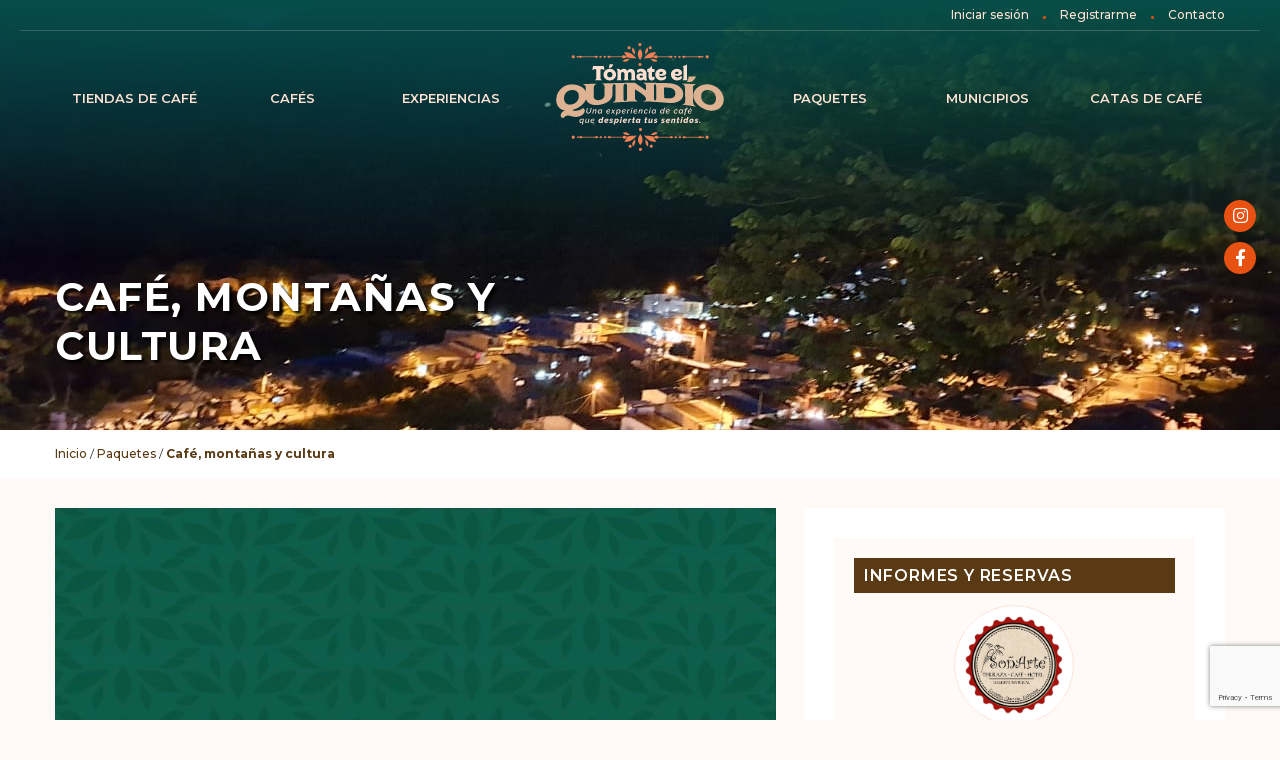

--- FILE ---
content_type: text/html; charset=UTF-8
request_url: https://tomateelquindio.rutasdelpaisajeculturalcafetero.com/paquetes/cafe-montanas-y-cultura/
body_size: 63219
content:
<!doctype html>
<html lang="es">
	<head>
		<meta charset="UTF-8">
		<title>Café, montañas y cultura | Tómate el Quindío		
		</title> 
		 
				<link rel="pingback" href="">
		<link rel="alternate" type="application/rss+xml" title="Tómate el Quindío" href="https://tomateelquindio.rutasdelpaisajeculturalcafetero.com/feed/">	  
		
				<meta name="viewport" content="width=device-width">
		<meta name="format-detection" content="telephone=no">
		
		<script type="text/javascript"><!--
			document.createElement("nav");
			document.createElement("header");
			document.createElement("footer");
			document.createElement("section");
			document.createElement("article");
			document.createElement("aside");
			document.createElement("hgroup");
		--></script>
		<meta name='robots' content='max-image-preview:large' />
<link rel='dns-prefetch' href='//fonts.googleapis.com' />
<link rel='dns-prefetch' href='//use.fontawesome.com' />
<link rel='stylesheet' id='mec-select2-style-css' href='https://tomateelquindio.rutasdelpaisajeculturalcafetero.com/wp-content/plugins/modern-events-calendar-lite/assets/packages/select2/select2.min.css?ver=6.2.8' type='text/css' media='all' />
<link rel='stylesheet' id='mec-font-icons-css' href='https://tomateelquindio.rutasdelpaisajeculturalcafetero.com/wp-content/plugins/modern-events-calendar-lite/assets/css/iconfonts.css?ver=6.4.7' type='text/css' media='all' />
<link rel='stylesheet' id='mec-frontend-style-css' href='https://tomateelquindio.rutasdelpaisajeculturalcafetero.com/wp-content/plugins/modern-events-calendar-lite/assets/css/frontend.min.css?ver=6.2.8' type='text/css' media='all' />
<link rel='stylesheet' id='mec-tooltip-style-css' href='https://tomateelquindio.rutasdelpaisajeculturalcafetero.com/wp-content/plugins/modern-events-calendar-lite/assets/packages/tooltip/tooltip.css?ver=6.4.7' type='text/css' media='all' />
<link rel='stylesheet' id='mec-tooltip-shadow-style-css' href='https://tomateelquindio.rutasdelpaisajeculturalcafetero.com/wp-content/plugins/modern-events-calendar-lite/assets/packages/tooltip/tooltipster-sideTip-shadow.min.css?ver=6.4.7' type='text/css' media='all' />
<link rel='stylesheet' id='featherlight-css' href='https://tomateelquindio.rutasdelpaisajeculturalcafetero.com/wp-content/plugins/modern-events-calendar-lite/assets/packages/featherlight/featherlight.css?ver=6.4.7' type='text/css' media='all' />
<link rel='stylesheet' id='mec-google-fonts-css' href='//fonts.googleapis.com/css?family=Montserrat%3A400%2C700%7CRoboto%3A100%2C300%2C400%2C700&#038;ver=6.4.7' type='text/css' media='all' />
<link rel='stylesheet' id='mec-lity-style-css' href='https://tomateelquindio.rutasdelpaisajeculturalcafetero.com/wp-content/plugins/modern-events-calendar-lite/assets/packages/lity/lity.min.css?ver=6.4.7' type='text/css' media='all' />
<link rel='stylesheet' id='mec-general-calendar-style-css' href='https://tomateelquindio.rutasdelpaisajeculturalcafetero.com/wp-content/plugins/modern-events-calendar-lite/assets/css/mec-general-calendar.css?ver=6.4.7' type='text/css' media='all' />
<link rel='stylesheet' id='wp-block-library-css' href='https://tomateelquindio.rutasdelpaisajeculturalcafetero.com/wp-includes/css/dist/block-library/style.min.css?ver=6.4.7' type='text/css' media='all' />
<style id='classic-theme-styles-inline-css' type='text/css'>
/*! This file is auto-generated */
.wp-block-button__link{color:#fff;background-color:#32373c;border-radius:9999px;box-shadow:none;text-decoration:none;padding:calc(.667em + 2px) calc(1.333em + 2px);font-size:1.125em}.wp-block-file__button{background:#32373c;color:#fff;text-decoration:none}
</style>
<style id='global-styles-inline-css' type='text/css'>
body{--wp--preset--color--black: #000000;--wp--preset--color--cyan-bluish-gray: #abb8c3;--wp--preset--color--white: #ffffff;--wp--preset--color--pale-pink: #f78da7;--wp--preset--color--vivid-red: #cf2e2e;--wp--preset--color--luminous-vivid-orange: #ff6900;--wp--preset--color--luminous-vivid-amber: #fcb900;--wp--preset--color--light-green-cyan: #7bdcb5;--wp--preset--color--vivid-green-cyan: #00d084;--wp--preset--color--pale-cyan-blue: #8ed1fc;--wp--preset--color--vivid-cyan-blue: #0693e3;--wp--preset--color--vivid-purple: #9b51e0;--wp--preset--gradient--vivid-cyan-blue-to-vivid-purple: linear-gradient(135deg,rgba(6,147,227,1) 0%,rgb(155,81,224) 100%);--wp--preset--gradient--light-green-cyan-to-vivid-green-cyan: linear-gradient(135deg,rgb(122,220,180) 0%,rgb(0,208,130) 100%);--wp--preset--gradient--luminous-vivid-amber-to-luminous-vivid-orange: linear-gradient(135deg,rgba(252,185,0,1) 0%,rgba(255,105,0,1) 100%);--wp--preset--gradient--luminous-vivid-orange-to-vivid-red: linear-gradient(135deg,rgba(255,105,0,1) 0%,rgb(207,46,46) 100%);--wp--preset--gradient--very-light-gray-to-cyan-bluish-gray: linear-gradient(135deg,rgb(238,238,238) 0%,rgb(169,184,195) 100%);--wp--preset--gradient--cool-to-warm-spectrum: linear-gradient(135deg,rgb(74,234,220) 0%,rgb(151,120,209) 20%,rgb(207,42,186) 40%,rgb(238,44,130) 60%,rgb(251,105,98) 80%,rgb(254,248,76) 100%);--wp--preset--gradient--blush-light-purple: linear-gradient(135deg,rgb(255,206,236) 0%,rgb(152,150,240) 100%);--wp--preset--gradient--blush-bordeaux: linear-gradient(135deg,rgb(254,205,165) 0%,rgb(254,45,45) 50%,rgb(107,0,62) 100%);--wp--preset--gradient--luminous-dusk: linear-gradient(135deg,rgb(255,203,112) 0%,rgb(199,81,192) 50%,rgb(65,88,208) 100%);--wp--preset--gradient--pale-ocean: linear-gradient(135deg,rgb(255,245,203) 0%,rgb(182,227,212) 50%,rgb(51,167,181) 100%);--wp--preset--gradient--electric-grass: linear-gradient(135deg,rgb(202,248,128) 0%,rgb(113,206,126) 100%);--wp--preset--gradient--midnight: linear-gradient(135deg,rgb(2,3,129) 0%,rgb(40,116,252) 100%);--wp--preset--font-size--small: 13px;--wp--preset--font-size--medium: 20px;--wp--preset--font-size--large: 36px;--wp--preset--font-size--x-large: 42px;--wp--preset--spacing--20: 0.44rem;--wp--preset--spacing--30: 0.67rem;--wp--preset--spacing--40: 1rem;--wp--preset--spacing--50: 1.5rem;--wp--preset--spacing--60: 2.25rem;--wp--preset--spacing--70: 3.38rem;--wp--preset--spacing--80: 5.06rem;--wp--preset--shadow--natural: 6px 6px 9px rgba(0, 0, 0, 0.2);--wp--preset--shadow--deep: 12px 12px 50px rgba(0, 0, 0, 0.4);--wp--preset--shadow--sharp: 6px 6px 0px rgba(0, 0, 0, 0.2);--wp--preset--shadow--outlined: 6px 6px 0px -3px rgba(255, 255, 255, 1), 6px 6px rgba(0, 0, 0, 1);--wp--preset--shadow--crisp: 6px 6px 0px rgba(0, 0, 0, 1);}:where(.is-layout-flex){gap: 0.5em;}:where(.is-layout-grid){gap: 0.5em;}body .is-layout-flow > .alignleft{float: left;margin-inline-start: 0;margin-inline-end: 2em;}body .is-layout-flow > .alignright{float: right;margin-inline-start: 2em;margin-inline-end: 0;}body .is-layout-flow > .aligncenter{margin-left: auto !important;margin-right: auto !important;}body .is-layout-constrained > .alignleft{float: left;margin-inline-start: 0;margin-inline-end: 2em;}body .is-layout-constrained > .alignright{float: right;margin-inline-start: 2em;margin-inline-end: 0;}body .is-layout-constrained > .aligncenter{margin-left: auto !important;margin-right: auto !important;}body .is-layout-constrained > :where(:not(.alignleft):not(.alignright):not(.alignfull)){max-width: var(--wp--style--global--content-size);margin-left: auto !important;margin-right: auto !important;}body .is-layout-constrained > .alignwide{max-width: var(--wp--style--global--wide-size);}body .is-layout-flex{display: flex;}body .is-layout-flex{flex-wrap: wrap;align-items: center;}body .is-layout-flex > *{margin: 0;}body .is-layout-grid{display: grid;}body .is-layout-grid > *{margin: 0;}:where(.wp-block-columns.is-layout-flex){gap: 2em;}:where(.wp-block-columns.is-layout-grid){gap: 2em;}:where(.wp-block-post-template.is-layout-flex){gap: 1.25em;}:where(.wp-block-post-template.is-layout-grid){gap: 1.25em;}.has-black-color{color: var(--wp--preset--color--black) !important;}.has-cyan-bluish-gray-color{color: var(--wp--preset--color--cyan-bluish-gray) !important;}.has-white-color{color: var(--wp--preset--color--white) !important;}.has-pale-pink-color{color: var(--wp--preset--color--pale-pink) !important;}.has-vivid-red-color{color: var(--wp--preset--color--vivid-red) !important;}.has-luminous-vivid-orange-color{color: var(--wp--preset--color--luminous-vivid-orange) !important;}.has-luminous-vivid-amber-color{color: var(--wp--preset--color--luminous-vivid-amber) !important;}.has-light-green-cyan-color{color: var(--wp--preset--color--light-green-cyan) !important;}.has-vivid-green-cyan-color{color: var(--wp--preset--color--vivid-green-cyan) !important;}.has-pale-cyan-blue-color{color: var(--wp--preset--color--pale-cyan-blue) !important;}.has-vivid-cyan-blue-color{color: var(--wp--preset--color--vivid-cyan-blue) !important;}.has-vivid-purple-color{color: var(--wp--preset--color--vivid-purple) !important;}.has-black-background-color{background-color: var(--wp--preset--color--black) !important;}.has-cyan-bluish-gray-background-color{background-color: var(--wp--preset--color--cyan-bluish-gray) !important;}.has-white-background-color{background-color: var(--wp--preset--color--white) !important;}.has-pale-pink-background-color{background-color: var(--wp--preset--color--pale-pink) !important;}.has-vivid-red-background-color{background-color: var(--wp--preset--color--vivid-red) !important;}.has-luminous-vivid-orange-background-color{background-color: var(--wp--preset--color--luminous-vivid-orange) !important;}.has-luminous-vivid-amber-background-color{background-color: var(--wp--preset--color--luminous-vivid-amber) !important;}.has-light-green-cyan-background-color{background-color: var(--wp--preset--color--light-green-cyan) !important;}.has-vivid-green-cyan-background-color{background-color: var(--wp--preset--color--vivid-green-cyan) !important;}.has-pale-cyan-blue-background-color{background-color: var(--wp--preset--color--pale-cyan-blue) !important;}.has-vivid-cyan-blue-background-color{background-color: var(--wp--preset--color--vivid-cyan-blue) !important;}.has-vivid-purple-background-color{background-color: var(--wp--preset--color--vivid-purple) !important;}.has-black-border-color{border-color: var(--wp--preset--color--black) !important;}.has-cyan-bluish-gray-border-color{border-color: var(--wp--preset--color--cyan-bluish-gray) !important;}.has-white-border-color{border-color: var(--wp--preset--color--white) !important;}.has-pale-pink-border-color{border-color: var(--wp--preset--color--pale-pink) !important;}.has-vivid-red-border-color{border-color: var(--wp--preset--color--vivid-red) !important;}.has-luminous-vivid-orange-border-color{border-color: var(--wp--preset--color--luminous-vivid-orange) !important;}.has-luminous-vivid-amber-border-color{border-color: var(--wp--preset--color--luminous-vivid-amber) !important;}.has-light-green-cyan-border-color{border-color: var(--wp--preset--color--light-green-cyan) !important;}.has-vivid-green-cyan-border-color{border-color: var(--wp--preset--color--vivid-green-cyan) !important;}.has-pale-cyan-blue-border-color{border-color: var(--wp--preset--color--pale-cyan-blue) !important;}.has-vivid-cyan-blue-border-color{border-color: var(--wp--preset--color--vivid-cyan-blue) !important;}.has-vivid-purple-border-color{border-color: var(--wp--preset--color--vivid-purple) !important;}.has-vivid-cyan-blue-to-vivid-purple-gradient-background{background: var(--wp--preset--gradient--vivid-cyan-blue-to-vivid-purple) !important;}.has-light-green-cyan-to-vivid-green-cyan-gradient-background{background: var(--wp--preset--gradient--light-green-cyan-to-vivid-green-cyan) !important;}.has-luminous-vivid-amber-to-luminous-vivid-orange-gradient-background{background: var(--wp--preset--gradient--luminous-vivid-amber-to-luminous-vivid-orange) !important;}.has-luminous-vivid-orange-to-vivid-red-gradient-background{background: var(--wp--preset--gradient--luminous-vivid-orange-to-vivid-red) !important;}.has-very-light-gray-to-cyan-bluish-gray-gradient-background{background: var(--wp--preset--gradient--very-light-gray-to-cyan-bluish-gray) !important;}.has-cool-to-warm-spectrum-gradient-background{background: var(--wp--preset--gradient--cool-to-warm-spectrum) !important;}.has-blush-light-purple-gradient-background{background: var(--wp--preset--gradient--blush-light-purple) !important;}.has-blush-bordeaux-gradient-background{background: var(--wp--preset--gradient--blush-bordeaux) !important;}.has-luminous-dusk-gradient-background{background: var(--wp--preset--gradient--luminous-dusk) !important;}.has-pale-ocean-gradient-background{background: var(--wp--preset--gradient--pale-ocean) !important;}.has-electric-grass-gradient-background{background: var(--wp--preset--gradient--electric-grass) !important;}.has-midnight-gradient-background{background: var(--wp--preset--gradient--midnight) !important;}.has-small-font-size{font-size: var(--wp--preset--font-size--small) !important;}.has-medium-font-size{font-size: var(--wp--preset--font-size--medium) !important;}.has-large-font-size{font-size: var(--wp--preset--font-size--large) !important;}.has-x-large-font-size{font-size: var(--wp--preset--font-size--x-large) !important;}
.wp-block-navigation a:where(:not(.wp-element-button)){color: inherit;}
:where(.wp-block-post-template.is-layout-flex){gap: 1.25em;}:where(.wp-block-post-template.is-layout-grid){gap: 1.25em;}
:where(.wp-block-columns.is-layout-flex){gap: 2em;}:where(.wp-block-columns.is-layout-grid){gap: 2em;}
.wp-block-pullquote{font-size: 1.5em;line-height: 1.6;}
</style>
<link rel='stylesheet' id='contact-form-7-css' href='https://tomateelquindio.rutasdelpaisajeculturalcafetero.com/wp-content/plugins/contact-form-7/includes/css/styles.css?ver=5.8.4' type='text/css' media='all' />
<link rel='stylesheet' id='image-sizes-css' href='https://tomateelquindio.rutasdelpaisajeculturalcafetero.com/wp-content/plugins/image-sizes/assets/css/front.min.css?ver=4.1.1' type='text/css' media='all' />
<link rel='stylesheet' id='wp-pagenavi-css' href='https://tomateelquindio.rutasdelpaisajeculturalcafetero.com/wp-content/plugins/wp-pagenavi/pagenavi-css.css?ver=2.70' type='text/css' media='all' />
<link rel='stylesheet' id='font-awesome-css' href='https://use.fontawesome.com/releases/v5.15.4/css/all.css?ver=6.4.7' type='text/css' media='all' />
<link rel='stylesheet' id='mycred-front-css' href='https://tomateelquindio.rutasdelpaisajeculturalcafetero.com/wp-content/plugins/mycred/assets/css/mycred-front.css?ver=2.6.2' type='text/css' media='all' />
<link rel='stylesheet' id='mycred-social-share-icons-css' href='https://tomateelquindio.rutasdelpaisajeculturalcafetero.com/wp-content/plugins/mycred/assets/css/mycred-social-icons.css?ver=2.6.2' type='text/css' media='all' />
<link rel='stylesheet' id='mycred-social-share-style-css' href='https://tomateelquindio.rutasdelpaisajeculturalcafetero.com/wp-content/plugins/mycred/assets/css/mycred-social-share.css?ver=2.6.2' type='text/css' media='all' />
<link rel='stylesheet' id='um_crop-css' href='https://tomateelquindio.rutasdelpaisajeculturalcafetero.com/wp-content/plugins/ultimate-member/assets/css/um-crop.css?ver=2.7.0' type='text/css' media='all' />
<link rel='stylesheet' id='um_modal-css' href='https://tomateelquindio.rutasdelpaisajeculturalcafetero.com/wp-content/plugins/ultimate-member/assets/css/um-modal.css?ver=2.7.0' type='text/css' media='all' />
<link rel='stylesheet' id='um_ui-css' href='https://tomateelquindio.rutasdelpaisajeculturalcafetero.com/wp-content/plugins/ultimate-member/assets/libs/jquery-ui/jquery-ui.min.css?ver=1.12.1' type='text/css' media='all' />
<link rel='stylesheet' id='um_tipsy-css' href='https://tomateelquindio.rutasdelpaisajeculturalcafetero.com/wp-content/plugins/ultimate-member/assets/libs/tipsy/tipsy.min.css?ver=1.0.0a' type='text/css' media='all' />
<link rel='stylesheet' id='um_raty-css' href='https://tomateelquindio.rutasdelpaisajeculturalcafetero.com/wp-content/plugins/ultimate-member/assets/libs/raty/um-raty.min.css?ver=2.6.0' type='text/css' media='all' />
<link rel='stylesheet' id='um_fonticons_ii-css' href='https://tomateelquindio.rutasdelpaisajeculturalcafetero.com/wp-content/plugins/ultimate-member/assets/libs/legacy/fonticons/fonticons-ii.min.css?ver=2.7.0' type='text/css' media='all' />
<link rel='stylesheet' id='um_fonticons_fa-css' href='https://tomateelquindio.rutasdelpaisajeculturalcafetero.com/wp-content/plugins/ultimate-member/assets/libs/legacy/fonticons/fonticons-fa.min.css?ver=2.7.0' type='text/css' media='all' />
<link rel='stylesheet' id='select2-css' href='https://tomateelquindio.rutasdelpaisajeculturalcafetero.com/wp-content/plugins/ultimate-member/assets/libs/select2/select2.min.css?ver=4.0.13' type='text/css' media='all' />
<link rel='stylesheet' id='um_styles-css' href='https://tomateelquindio.rutasdelpaisajeculturalcafetero.com/wp-content/plugins/ultimate-member/assets/css/um-styles.css?ver=2.7.0' type='text/css' media='all' />
<link rel='stylesheet' id='um_profile-css' href='https://tomateelquindio.rutasdelpaisajeculturalcafetero.com/wp-content/plugins/ultimate-member/assets/css/um-profile.css?ver=2.7.0' type='text/css' media='all' />
<link rel='stylesheet' id='um_account-css' href='https://tomateelquindio.rutasdelpaisajeculturalcafetero.com/wp-content/plugins/ultimate-member/assets/css/um-account.css?ver=2.7.0' type='text/css' media='all' />
<link rel='stylesheet' id='um_misc-css' href='https://tomateelquindio.rutasdelpaisajeculturalcafetero.com/wp-content/plugins/ultimate-member/assets/css/um-misc.css?ver=2.7.0' type='text/css' media='all' />
<link rel='stylesheet' id='um_fileupload-css' href='https://tomateelquindio.rutasdelpaisajeculturalcafetero.com/wp-content/plugins/ultimate-member/assets/css/um-fileupload.css?ver=2.7.0' type='text/css' media='all' />
<link rel='stylesheet' id='um_datetime-css' href='https://tomateelquindio.rutasdelpaisajeculturalcafetero.com/wp-content/plugins/ultimate-member/assets/css/pickadate/default.css?ver=2.7.0' type='text/css' media='all' />
<link rel='stylesheet' id='um_datetime_date-css' href='https://tomateelquindio.rutasdelpaisajeculturalcafetero.com/wp-content/plugins/ultimate-member/assets/css/pickadate/default.date.css?ver=2.7.0' type='text/css' media='all' />
<link rel='stylesheet' id='um_datetime_time-css' href='https://tomateelquindio.rutasdelpaisajeculturalcafetero.com/wp-content/plugins/ultimate-member/assets/css/pickadate/default.time.css?ver=2.7.0' type='text/css' media='all' />
<link rel='stylesheet' id='um_scrollbar-css' href='https://tomateelquindio.rutasdelpaisajeculturalcafetero.com/wp-content/plugins/ultimate-member/assets/css/simplebar.css?ver=2.7.0' type='text/css' media='all' />
<link rel='stylesheet' id='um_responsive-css' href='https://tomateelquindio.rutasdelpaisajeculturalcafetero.com/wp-content/plugins/ultimate-member/assets/css/um-responsive.css?ver=2.7.0' type='text/css' media='all' />
<link rel='stylesheet' id='um_default_css-css' href='https://tomateelquindio.rutasdelpaisajeculturalcafetero.com/wp-content/plugins/ultimate-member/assets/css/um-old-default.css?ver=2.7.0' type='text/css' media='all' />
<script type="text/javascript" src="https://tomateelquindio.rutasdelpaisajeculturalcafetero.com/wp-includes/js/jquery/jquery.min.js?ver=3.7.1" id="jquery-core-js"></script>
<script type="text/javascript" src="https://tomateelquindio.rutasdelpaisajeculturalcafetero.com/wp-includes/js/jquery/jquery-migrate.min.js?ver=3.4.1" id="jquery-migrate-js"></script>
<script type="text/javascript" src="https://tomateelquindio.rutasdelpaisajeculturalcafetero.com/wp-content/plugins/modern-events-calendar-lite/assets/js/mec-general-calendar.js?ver=6.2.8" id="mec-general-calendar-script-js"></script>
<script type="text/javascript" id="mec-frontend-script-js-extra">
/* <![CDATA[ */
var mecdata = {"day":"d\u00eda","days":"d\u00edas","hour":"hora","hours":"horas","minute":"minuto","minutes":"minutos","second":"segundo","seconds":"segundos","elementor_edit_mode":"no","recapcha_key":"","ajax_url":"https:\/\/tomateelquindio.rutasdelpaisajeculturalcafetero.com\/wp-admin\/admin-ajax.php","fes_nonce":"08f7f81a5f","current_year":"2026","current_month":"01","datepicker_format":"dd.mm.yy&d.m.Y"};
/* ]]> */
</script>
<script type="text/javascript" src="https://tomateelquindio.rutasdelpaisajeculturalcafetero.com/wp-content/plugins/modern-events-calendar-lite/assets/js/frontend.js?ver=6.2.8" id="mec-frontend-script-js"></script>
<script type="text/javascript" src="https://tomateelquindio.rutasdelpaisajeculturalcafetero.com/wp-content/plugins/modern-events-calendar-lite/assets/js/events.js?ver=6.2.8" id="mec-events-script-js"></script>
<script type="text/javascript" src="https://tomateelquindio.rutasdelpaisajeculturalcafetero.com/wp-content/plugins/ultimate-member/assets/js/um-gdpr.min.js?ver=2.7.0" id="um-gdpr-js"></script>
<link rel="https://api.w.org/" href="https://tomateelquindio.rutasdelpaisajeculturalcafetero.com/wp-json/" /><link rel="alternate" type="application/json" href="https://tomateelquindio.rutasdelpaisajeculturalcafetero.com/wp-json/wp/v2/paquetes/2123" /><link rel="EditURI" type="application/rsd+xml" title="RSD" href="https://tomateelquindio.rutasdelpaisajeculturalcafetero.com/xmlrpc.php?rsd" />
<meta name="generator" content="WordPress 6.4.7" />
<link rel="canonical" href="https://tomateelquindio.rutasdelpaisajeculturalcafetero.com/paquetes/cafe-montanas-y-cultura/" />
<link rel='shortlink' href='https://tomateelquindio.rutasdelpaisajeculturalcafetero.com/?p=2123' />
<link rel="alternate" type="application/json+oembed" href="https://tomateelquindio.rutasdelpaisajeculturalcafetero.com/wp-json/oembed/1.0/embed?url=https%3A%2F%2Ftomateelquindio.rutasdelpaisajeculturalcafetero.com%2Fpaquetes%2Fcafe-montanas-y-cultura%2F" />
<link rel="alternate" type="text/xml+oembed" href="https://tomateelquindio.rutasdelpaisajeculturalcafetero.com/wp-json/oembed/1.0/embed?url=https%3A%2F%2Ftomateelquindio.rutasdelpaisajeculturalcafetero.com%2Fpaquetes%2Fcafe-montanas-y-cultura%2F&#038;format=xml" />
		<style type="text/css">
			.um_request_name {
				display: none !important;
			}
		</style>
	<link rel="icon" href="https://tomateelquindio.rutasdelpaisajeculturalcafetero.com/wp-content/uploads/2020/08/cropped-favicon-tomate-quindio.png" sizes="32x32" />
<link rel="icon" href="https://tomateelquindio.rutasdelpaisajeculturalcafetero.com/wp-content/uploads/2020/08/cropped-favicon-tomate-quindio.png" sizes="192x192" />
<link rel="apple-touch-icon" href="https://tomateelquindio.rutasdelpaisajeculturalcafetero.com/wp-content/uploads/2020/08/cropped-favicon-tomate-quindio.png" />
<meta name="msapplication-TileImage" content="https://tomateelquindio.rutasdelpaisajeculturalcafetero.com/wp-content/uploads/2020/08/cropped-favicon-tomate-quindio.png" />

<!-- BEGIN GAINWP v5.4.6 Universal Analytics - https://intelligencewp.com/google-analytics-in-wordpress/ -->
<script>
(function(i,s,o,g,r,a,m){i['GoogleAnalyticsObject']=r;i[r]=i[r]||function(){
	(i[r].q=i[r].q||[]).push(arguments)},i[r].l=1*new Date();a=s.createElement(o),
	m=s.getElementsByTagName(o)[0];a.async=1;a.src=g;m.parentNode.insertBefore(a,m)
})(window,document,'script','https://www.google-analytics.com/analytics.js','ga');
  ga('create', 'UA-133480676-5', 'auto');
  ga('send', 'pageview');
</script>
<!-- END GAINWP Universal Analytics -->
<style type="text/css">.mec-wrap, .mec-wrap div:not([class^="elementor-"]), .lity-container, .mec-wrap h1, .mec-wrap h2, .mec-wrap h3, .mec-wrap h4, .mec-wrap h5, .mec-wrap h6, .entry-content .mec-wrap h1, .entry-content .mec-wrap h2, .entry-content .mec-wrap h3, .entry-content .mec-wrap h4, .entry-content .mec-wrap h5, .entry-content .mec-wrap h6, .mec-wrap .mec-totalcal-box input[type="submit"], .mec-wrap .mec-totalcal-box .mec-totalcal-view span, .mec-agenda-event-title a, .lity-content .mec-events-meta-group-booking select, .lity-content .mec-book-ticket-variation h5, .lity-content .mec-events-meta-group-booking input[type="number"], .lity-content .mec-events-meta-group-booking input[type="text"], .lity-content .mec-events-meta-group-booking input[type="email"],.mec-organizer-item a, .mec-single-event .mec-events-meta-group-booking ul.mec-book-tickets-container li.mec-book-ticket-container label { font-family: "Montserrat", -apple-system, BlinkMacSystemFont, "Segoe UI", Roboto, sans-serif;}.mec-event-content p, .mec-search-bar-result .mec-event-detail{ font-family: Roboto, sans-serif;} .mec-wrap .mec-totalcal-box input, .mec-wrap .mec-totalcal-box select, .mec-checkboxes-search .mec-searchbar-category-wrap, .mec-wrap .mec-totalcal-box .mec-totalcal-view span { font-family: "Roboto", Helvetica, Arial, sans-serif; }.mec-event-grid-modern .event-grid-modern-head .mec-event-day, .mec-event-list-minimal .mec-time-details, .mec-event-list-minimal .mec-event-detail, .mec-event-list-modern .mec-event-detail, .mec-event-grid-minimal .mec-time-details, .mec-event-grid-minimal .mec-event-detail, .mec-event-grid-simple .mec-event-detail, .mec-event-cover-modern .mec-event-place, .mec-event-cover-clean .mec-event-place, .mec-calendar .mec-event-article .mec-localtime-details div, .mec-calendar .mec-event-article .mec-event-detail, .mec-calendar.mec-calendar-daily .mec-calendar-d-top h2, .mec-calendar.mec-calendar-daily .mec-calendar-d-top h3, .mec-toggle-item-col .mec-event-day, .mec-weather-summary-temp { font-family: "Roboto", sans-serif; } .mec-fes-form, .mec-fes-list, .mec-fes-form input, .mec-event-date .mec-tooltip .box, .mec-event-status .mec-tooltip .box, .ui-datepicker.ui-widget, .mec-fes-form button[type="submit"].mec-fes-sub-button, .mec-wrap .mec-timeline-events-container p, .mec-wrap .mec-timeline-events-container h4, .mec-wrap .mec-timeline-events-container div, .mec-wrap .mec-timeline-events-container a, .mec-wrap .mec-timeline-events-container span { font-family: -apple-system, BlinkMacSystemFont, "Segoe UI", Roboto, sans-serif !important; }.mec-event-grid-minimal .mec-modal-booking-button:hover, .mec-events-timeline-wrap .mec-organizer-item a, .mec-events-timeline-wrap .mec-organizer-item:after, .mec-events-timeline-wrap .mec-shortcode-organizers i, .mec-timeline-event .mec-modal-booking-button, .mec-wrap .mec-map-lightbox-wp.mec-event-list-classic .mec-event-date, .mec-timetable-t2-col .mec-modal-booking-button:hover, .mec-event-container-classic .mec-modal-booking-button:hover, .mec-calendar-events-side .mec-modal-booking-button:hover, .mec-event-grid-yearly  .mec-modal-booking-button, .mec-events-agenda .mec-modal-booking-button, .mec-event-grid-simple .mec-modal-booking-button, .mec-event-list-minimal  .mec-modal-booking-button:hover, .mec-timeline-month-divider,  .mec-wrap.colorskin-custom .mec-totalcal-box .mec-totalcal-view span:hover,.mec-wrap.colorskin-custom .mec-calendar.mec-event-calendar-classic .mec-selected-day,.mec-wrap.colorskin-custom .mec-color, .mec-wrap.colorskin-custom .mec-event-sharing-wrap .mec-event-sharing > li:hover a, .mec-wrap.colorskin-custom .mec-color-hover:hover, .mec-wrap.colorskin-custom .mec-color-before *:before ,.mec-wrap.colorskin-custom .mec-widget .mec-event-grid-classic.owl-carousel .owl-nav i,.mec-wrap.colorskin-custom .mec-event-list-classic a.magicmore:hover,.mec-wrap.colorskin-custom .mec-event-grid-simple:hover .mec-event-title,.mec-wrap.colorskin-custom .mec-single-event .mec-event-meta dd.mec-events-event-categories:before,.mec-wrap.colorskin-custom .mec-single-event-date:before,.mec-wrap.colorskin-custom .mec-single-event-time:before,.mec-wrap.colorskin-custom .mec-events-meta-group.mec-events-meta-group-venue:before,.mec-wrap.colorskin-custom .mec-calendar .mec-calendar-side .mec-previous-month i,.mec-wrap.colorskin-custom .mec-calendar .mec-calendar-side .mec-next-month:hover,.mec-wrap.colorskin-custom .mec-calendar .mec-calendar-side .mec-previous-month:hover,.mec-wrap.colorskin-custom .mec-calendar .mec-calendar-side .mec-next-month:hover,.mec-wrap.colorskin-custom .mec-calendar.mec-event-calendar-classic dt.mec-selected-day:hover,.mec-wrap.colorskin-custom .mec-infowindow-wp h5 a:hover, .colorskin-custom .mec-events-meta-group-countdown .mec-end-counts h3,.mec-calendar .mec-calendar-side .mec-next-month i,.mec-wrap .mec-totalcal-box i,.mec-calendar .mec-event-article .mec-event-title a:hover,.mec-attendees-list-details .mec-attendee-profile-link a:hover,.mec-wrap.colorskin-custom .mec-next-event-details li i, .mec-next-event-details i:before, .mec-marker-infowindow-wp .mec-marker-infowindow-count, .mec-next-event-details a,.mec-wrap.colorskin-custom .mec-events-masonry-cats a.mec-masonry-cat-selected,.lity .mec-color,.lity .mec-color-before :before,.lity .mec-color-hover:hover,.lity .mec-wrap .mec-color,.lity .mec-wrap .mec-color-before :before,.lity .mec-wrap .mec-color-hover:hover,.leaflet-popup-content .mec-color,.leaflet-popup-content .mec-color-before :before,.leaflet-popup-content .mec-color-hover:hover,.leaflet-popup-content .mec-wrap .mec-color,.leaflet-popup-content .mec-wrap .mec-color-before :before,.leaflet-popup-content .mec-wrap .mec-color-hover:hover, .mec-calendar.mec-calendar-daily .mec-calendar-d-table .mec-daily-view-day.mec-daily-view-day-active.mec-color, .mec-map-boxshow div .mec-map-view-event-detail.mec-event-detail i,.mec-map-boxshow div .mec-map-view-event-detail.mec-event-detail:hover,.mec-map-boxshow .mec-color,.mec-map-boxshow .mec-color-before :before,.mec-map-boxshow .mec-color-hover:hover,.mec-map-boxshow .mec-wrap .mec-color,.mec-map-boxshow .mec-wrap .mec-color-before :before,.mec-map-boxshow .mec-wrap .mec-color-hover:hover, .mec-choosen-time-message, .mec-booking-calendar-month-navigation .mec-next-month:hover, .mec-booking-calendar-month-navigation .mec-previous-month:hover, .mec-yearly-view-wrap .mec-agenda-event-title a:hover, .mec-yearly-view-wrap .mec-yearly-title-sec .mec-next-year i, .mec-yearly-view-wrap .mec-yearly-title-sec .mec-previous-year i, .mec-yearly-view-wrap .mec-yearly-title-sec .mec-next-year:hover, .mec-yearly-view-wrap .mec-yearly-title-sec .mec-previous-year:hover, .mec-av-spot .mec-av-spot-head .mec-av-spot-box span, .mec-wrap.colorskin-custom .mec-calendar .mec-calendar-side .mec-previous-month:hover .mec-load-month-link, .mec-wrap.colorskin-custom .mec-calendar .mec-calendar-side .mec-next-month:hover .mec-load-month-link, .mec-yearly-view-wrap .mec-yearly-title-sec .mec-previous-year:hover .mec-load-month-link, .mec-yearly-view-wrap .mec-yearly-title-sec .mec-next-year:hover .mec-load-month-link, .mec-skin-list-events-container .mec-data-fields-tooltip .mec-data-fields-tooltip-box ul .mec-event-data-field-item a, .mec-booking-shortcode .mec-event-ticket-name, .mec-booking-shortcode .mec-event-ticket-price, .mec-booking-shortcode .mec-ticket-variation-name, .mec-booking-shortcode .mec-ticket-variation-price, .mec-booking-shortcode label, .mec-booking-shortcode .nice-select, .mec-booking-shortcode input, .mec-booking-shortcode span.mec-book-price-detail-description, .mec-booking-shortcode .mec-ticket-name, .mec-booking-shortcode label.wn-checkbox-label, .mec-wrap.mec-cart table tr td a {color: #ff5a00}.mec-skin-carousel-container .mec-event-footer-carousel-type3 .mec-modal-booking-button:hover, .mec-wrap.colorskin-custom .mec-event-sharing .mec-event-share:hover .event-sharing-icon,.mec-wrap.colorskin-custom .mec-event-grid-clean .mec-event-date,.mec-wrap.colorskin-custom .mec-event-list-modern .mec-event-sharing > li:hover a i,.mec-wrap.colorskin-custom .mec-event-list-modern .mec-event-sharing .mec-event-share:hover .mec-event-sharing-icon,.mec-wrap.colorskin-custom .mec-event-list-modern .mec-event-sharing li:hover a i,.mec-wrap.colorskin-custom .mec-calendar:not(.mec-event-calendar-classic) .mec-selected-day,.mec-wrap.colorskin-custom .mec-calendar .mec-selected-day:hover,.mec-wrap.colorskin-custom .mec-calendar .mec-calendar-row  dt.mec-has-event:hover,.mec-wrap.colorskin-custom .mec-calendar .mec-has-event:after, .mec-wrap.colorskin-custom .mec-bg-color, .mec-wrap.colorskin-custom .mec-bg-color-hover:hover, .colorskin-custom .mec-event-sharing-wrap:hover > li, .mec-wrap.colorskin-custom .mec-totalcal-box .mec-totalcal-view span.mec-totalcalview-selected,.mec-wrap .flip-clock-wrapper ul li a div div.inn,.mec-wrap .mec-totalcal-box .mec-totalcal-view span.mec-totalcalview-selected,.event-carousel-type1-head .mec-event-date-carousel,.mec-event-countdown-style3 .mec-event-date,#wrap .mec-wrap article.mec-event-countdown-style1,.mec-event-countdown-style1 .mec-event-countdown-part3 a.mec-event-button,.mec-wrap .mec-event-countdown-style2,.mec-map-get-direction-btn-cnt input[type="submit"],.mec-booking button,span.mec-marker-wrap,.mec-wrap.colorskin-custom .mec-timeline-events-container .mec-timeline-event-date:before, .mec-has-event-for-booking.mec-active .mec-calendar-novel-selected-day, .mec-booking-tooltip.multiple-time .mec-booking-calendar-date.mec-active, .mec-booking-tooltip.multiple-time .mec-booking-calendar-date:hover, .mec-ongoing-normal-label, .mec-calendar .mec-has-event:after, .mec-event-list-modern .mec-event-sharing li:hover .telegram{background-color: #ff5a00;}.mec-booking-tooltip.multiple-time .mec-booking-calendar-date:hover, .mec-calendar-day.mec-active .mec-booking-tooltip.multiple-time .mec-booking-calendar-date.mec-active{ background-color: #ff5a00;}.mec-skin-carousel-container .mec-event-footer-carousel-type3 .mec-modal-booking-button:hover, .mec-timeline-month-divider, .mec-wrap.colorskin-custom .mec-single-event .mec-speakers-details ul li .mec-speaker-avatar a:hover img,.mec-wrap.colorskin-custom .mec-event-list-modern .mec-event-sharing > li:hover a i,.mec-wrap.colorskin-custom .mec-event-list-modern .mec-event-sharing .mec-event-share:hover .mec-event-sharing-icon,.mec-wrap.colorskin-custom .mec-event-list-standard .mec-month-divider span:before,.mec-wrap.colorskin-custom .mec-single-event .mec-social-single:before,.mec-wrap.colorskin-custom .mec-single-event .mec-frontbox-title:before,.mec-wrap.colorskin-custom .mec-calendar .mec-calendar-events-side .mec-table-side-day, .mec-wrap.colorskin-custom .mec-border-color, .mec-wrap.colorskin-custom .mec-border-color-hover:hover, .colorskin-custom .mec-single-event .mec-frontbox-title:before, .colorskin-custom .mec-single-event .mec-wrap-checkout h4:before, .colorskin-custom .mec-single-event .mec-events-meta-group-booking form > h4:before, .mec-wrap.colorskin-custom .mec-totalcal-box .mec-totalcal-view span.mec-totalcalview-selected,.mec-wrap .mec-totalcal-box .mec-totalcal-view span.mec-totalcalview-selected,.event-carousel-type1-head .mec-event-date-carousel:after,.mec-wrap.colorskin-custom .mec-events-masonry-cats a.mec-masonry-cat-selected, .mec-marker-infowindow-wp .mec-marker-infowindow-count, .mec-wrap.colorskin-custom .mec-events-masonry-cats a:hover, .mec-has-event-for-booking .mec-calendar-novel-selected-day, .mec-booking-tooltip.multiple-time .mec-booking-calendar-date.mec-active, .mec-booking-tooltip.multiple-time .mec-booking-calendar-date:hover, .mec-virtual-event-history h3:before, .mec-booking-tooltip.multiple-time .mec-booking-calendar-date:hover, .mec-calendar-day.mec-active .mec-booking-tooltip.multiple-time .mec-booking-calendar-date.mec-active, .mec-rsvp-form-box form > h4:before, .mec-wrap .mec-box-title::before, .mec-box-title::before  {border-color: #ff5a00;}.mec-wrap.colorskin-custom .mec-event-countdown-style3 .mec-event-date:after,.mec-wrap.colorskin-custom .mec-month-divider span:before, .mec-calendar.mec-event-container-simple dl dt.mec-selected-day, .mec-calendar.mec-event-container-simple dl dt.mec-selected-day:hover{border-bottom-color:#ff5a00;}.mec-wrap.colorskin-custom  article.mec-event-countdown-style1 .mec-event-countdown-part2:after{border-color: transparent transparent transparent #ff5a00;}.mec-wrap.colorskin-custom .mec-box-shadow-color { box-shadow: 0 4px 22px -7px #ff5a00;}.mec-events-timeline-wrap .mec-shortcode-organizers, .mec-timeline-event .mec-modal-booking-button, .mec-events-timeline-wrap:before, .mec-wrap.colorskin-custom .mec-timeline-event-local-time, .mec-wrap.colorskin-custom .mec-timeline-event-time ,.mec-wrap.colorskin-custom .mec-timeline-event-location,.mec-choosen-time-message { background: rgba(255,90,0,.11);}.mec-wrap.colorskin-custom .mec-timeline-events-container .mec-timeline-event-date:after{ background: rgba(255,90,0,.3);}.mec-booking-shortcode button { box-shadow: 0 2px 2px rgba(255 90 0 / 27%);}.mec-booking-shortcode button.mec-book-form-back-button{ background-color: rgba(255 90 0 / 40%);}.mec-events-meta-group-booking-shortcode{ background: rgba(255,90,0,.14);}.mec-booking-shortcode label.wn-checkbox-label, .mec-booking-shortcode .nice-select,.mec-booking-shortcode input, .mec-booking-shortcode .mec-book-form-gateway-label input[type=radio]:before, .mec-booking-shortcode input[type=radio]:checked:before, .mec-booking-shortcode ul.mec-book-price-details li, .mec-booking-shortcode ul.mec-book-price-details{ border-color: rgba(255 90 0 / 27%) !important;}.mec-booking-shortcode input::-webkit-input-placeholder,.mec-booking-shortcode textarea::-webkit-input-placeholder{color: #ff5a00}.mec-booking-shortcode input::-moz-placeholder,.mec-booking-shortcode textarea::-moz-placeholder{color: #ff5a00}.mec-booking-shortcode input:-ms-input-placeholder,.mec-booking-shortcode textarea:-ms-input-placeholder {color: #ff5a00}.mec-booking-shortcode input:-moz-placeholder,.mec-booking-shortcode textarea:-moz-placeholder {color: #ff5a00}.mec-booking-shortcode label.wn-checkbox-label:after, .mec-booking-shortcode label.wn-checkbox-label:before, .mec-booking-shortcode input[type=radio]:checked:after{background-color: #ff5a00}</style>	</head>
	<body class="paquetes-template-default single single-paquetes postid-2123">
		<div class="socialIcons"> 				<a href="https://www.instagram.com/tomateelquindio/" target="_blank"><i class="fab fa-instagram"></i></a> 				<a href="https://www.facebook.com/tomateelquindio/" target="_blank"><i class="fab fa-facebook-f"></i></a> 		
		</div>
		<div class="headerBg"></div>
		<header class="pageHeader">
			<a class="movilLogo showPhone" href="https://tomateelquindio.rutasdelpaisajeculturalcafetero.com"><img src="https://tomateelquindio.rutasdelpaisajeculturalcafetero.com/wp-content/themes/tomatequindio/images/tomate-el-quindio.svg" alt=""></a>
			<div class="menu_button">
				<div class="line first"></div>
				<div class="line"></div>
				<div class="line last"></div>
			</div>
			<div class="user_button showPhone"> 					<a href="https://tomateelquindio.rutasdelpaisajeculturalcafetero.com/login/"><i class="fas fa-user"></i></a> 			</div>
			<div class="topBar">
				<div class="centeredContent"> 
					<div class="userTopMenu"> 							<a href="https://tomateelquindio.rutasdelpaisajeculturalcafetero.com/login/">Iniciar sesión</a>
							<span class="tmDivider">.</span> 
							<a href="https://tomateelquindio.rutasdelpaisajeculturalcafetero.com/wp-login.php?action=register">Registrarme</a>						<span class="tmDivider">.</span> 
						<a href="">Contacto</a>
					</div> 
					<div id="google_translate_element"></div> 
				</div>
				<div class="clear"></div>
			</div>
			<div class="centeredContent">
								<nav class="pageNav cNav"> <ul id="menu-menu-principal" class="nav"><li id="menu-item-200" class="menu-item menu-item-type-post_type menu-item-object-page menu-item-200"><a href="https://tomateelquindio.rutasdelpaisajeculturalcafetero.com/tiendas-de-cafe/">Tiendas de Café</a></li>
<li id="menu-item-209" class="menu-item menu-item-type-post_type menu-item-object-page menu-item-209"><a href="https://tomateelquindio.rutasdelpaisajeculturalcafetero.com/cafes-especiales/">Cafés</a></li>
<li id="menu-item-507" class="menu-item menu-item-type-post_type menu-item-object-page menu-item-507"><a href="https://tomateelquindio.rutasdelpaisajeculturalcafetero.com/experiencias/">Experiencias</a></li>
<li id="menu-item-185" class="logoHeader menu-item menu-item-type-post_type menu-item-object-page menu-item-home menu-item-185"><a href="https://tomateelquindio.rutasdelpaisajeculturalcafetero.com/">Inicio</a></li>
<li id="menu-item-2120" class="menu-item menu-item-type-post_type menu-item-object-page menu-item-2120"><a href="https://tomateelquindio.rutasdelpaisajeculturalcafetero.com/paquetes-turisticos/">Paquetes</a></li>
<li id="menu-item-279" class="menu-item menu-item-type-post_type menu-item-object-page menu-item-279"><a href="https://tomateelquindio.rutasdelpaisajeculturalcafetero.com/municipios/">Municipios</a></li>
<li id="menu-item-212" class="menu-item menu-item-type-post_type menu-item-object-page menu-item-212"><a href="https://tomateelquindio.rutasdelpaisajeculturalcafetero.com/eventoscatas-de-cafe/">Catas de café</a></li>
</ul>					<div class="clear"></div>			
				</nav>
			</div>
		</header><div class="innerPageHeader routeHeader smallPageHeader" style="background-image:url(https://tomateelquindio.rutasdelpaisajeculturalcafetero.com/wp-content/uploads/2020/09/sonarte-terraza-cafe-009.jpg)">
	<div class="centeredContent  cshopsHeaderContent">
		<div class="shopsHeaderContent" data-aos="fade-right">
			<div class="textSH">
				<h2>Café, montañas y cultura</h2>
			</div>
		</div>
	</div>	
</div>
<div class="innerPageBody smallPageBody">
	<div class="routeBreadCumbs">
		<div class="centeredContent">
			<a href="https://tomateelquindio.rutasdelpaisajeculturalcafetero.com">Inicio</a> / <a href="#">Paquetes</a> / <strong>Café, montañas y cultura</strong>
		</div>
	</div>
	<div class="centeredContent">
		<div class="exContent">				<video controls  class="paqVideo">
					<source src="https://tomateelquindio.rutasdelpaisajeculturalcafetero.com/wp-content/uploads/2021/10/videosonarte.mp4" type="video/mp4">
				</video> 				<div class="eItem">
					<h3>Día 1</h3>
<p>Un recorrido por Córdoba, un municipio de la cordillera del Quindío detenido en el tiempo, conocido por su inigualable café especial y por la transformación de la guadua. En el camino hacia Pijao disfrutar de un hervido de frutas en Carniceros, falla geológica dónde se evidencia la fuerza del terremoto del 1999, ahora convertido en un hermoso mirador. Ya en Pijao, pueblo denominado “lento” realizar un recorrido por sus conservadas calles y característica arquitectura en bahareque y luego disfrutar de un almuerzo tradicional y un café en la Tienda el Buen vivir. De regreso a Córdoba un paso por Buenavista, que como su nombre lo dice, cuenta con las mejores panorámicas, aquí una experiencia cafetera llena de sabores y aromas, un Jardín de aromas, para terminar en un encuentro del otro mundo en el cementerio del pueblo. Un recorrido por pueblos patrimonio cultural de la UNESCO.</p>
<p>Ya en Córdoba de regreso, terminar la noche en la Terraza café SoñArte al calor de una fogata mientras se divisa el pueblo y la cordillera para luego descansar en la Reserva Natural en una casa tradicional cafetera o una cabaña de madera.</p>
<h3>Día 2</h3>
<p>La historia del café y la naturaleza se entrelazan en momentos inolvidables junto al aroma y al sabor del café, los colores de las frutas tropicales, el sonido de las aves de los bosques húmedos y en la compañía de la tradición familiar cafetera en la Reserva Natural SoñArte.</p>
				</div> 				<h2 class="exTitle">Tiendas de café</h2>
				<div class="shopsPageList cirShops">
					<p>En este paquete visitaremos las siguientes tiendas de café:</p>						<div class="hShopItem" data-aos="fade-up">
							<a class="hsPic" href="https://tomateelquindio.rutasdelpaisajeculturalcafetero.com/?post_type=tiendas&#038;p=132" style="background-image:url(https://tomateelquindio.rutasdelpaisajeculturalcafetero.com/wp-content/uploads/2020/09/sonarte-terraza-cafe-001-600x600.jpg)"></a> 								<div class="listCategories">										<a href="https://tomateelquindio.rutasdelpaisajeculturalcafetero.com/categoria/mirador/" style="background-color:#02202c">Mirador</a> 										<a href="https://tomateelquindio.rutasdelpaisajeculturalcafetero.com/categoria/sabia/" style="background-color:#824575">Sabia</a> 								</div> 							<div class="hShopInfo">
								<h3><a href="https://tomateelquindio.rutasdelpaisajeculturalcafetero.com/?post_type=tiendas&#038;p=132">Privado: Soñarte Terraza Café</a></h3>
							</div>
						</div> 						<div class="hShopItem" data-aos="fade-up">
							<a class="hsPic" href="https://tomateelquindio.rutasdelpaisajeculturalcafetero.com/tiendas/coffee-shop-las-margaritas/" style="background-image:url(https://tomateelquindio.rutasdelpaisajeculturalcafetero.com/wp-content/uploads/2020/10/coffee-shop-las-margaritas-001-600x600.jpg)"></a> 								<div class="listCategories">										<a href="https://tomateelquindio.rutasdelpaisajeculturalcafetero.com/categoria/especializada/" style="background-color:#2298a5">Especializada</a> 								</div> 							<div class="hShopInfo">
								<h3><a href="https://tomateelquindio.rutasdelpaisajeculturalcafetero.com/tiendas/coffee-shop-las-margaritas/">Coffee Shop Las Margaritas</a></h3>
							</div>
						</div> 						<div class="hShopItem" data-aos="fade-up">
							<a class="hsPic" href="https://tomateelquindio.rutasdelpaisajeculturalcafetero.com/tiendas/la-tienda-del-buen-vivir/" style="background-image:url(https://tomateelquindio.rutasdelpaisajeculturalcafetero.com/wp-content/uploads/2020/12/LA-TIENDA-DEL-BUEN-VIVIR-600x600.jpg)"></a> 								<div class="listCategories">										<a href="https://tomateelquindio.rutasdelpaisajeculturalcafetero.com/categoria/especializada/" style="background-color:#2298a5">Especializada</a> 								</div> 							<div class="hShopInfo">
								<h3><a href="https://tomateelquindio.rutasdelpaisajeculturalcafetero.com/tiendas/la-tienda-del-buen-vivir/">La Tienda Del Buen Vivir</a></h3>
							</div>
						</div> 					<div class="clear"></div>
				</div>			<div class="pIncluyeNoIncluye">
				<div class="item eMoment">
					<h3 class="cirtitle"><span><i class="fas fa-check"></i></span>Incluye</h3>
					<p>Desayuno día 2<br />
Almuerzos<br />
Cena<br />
Alojamiento<br />
Transporte<br />
Entradas<br />
Seguro de asistencia</p>
				</div>
				<div class="item eMoment">
					<h3 class="cirtitle"><span><i class="fas fa-times"></i></span>No Incluye</h3>
					<p>Desayuno día 1<br />
Traslado al y desde el municipio de Córdoba.</p>
				</div>
				<div class="clear"></div>
			</div>
		</div>
		<div class="exSidebar">
			<div class="shopContactInfo planBookDiv paqBook">
				<h3>Informes y reservas</h3> 					<div class="aLogo"><img src="https://tomateelquindio.rutasdelpaisajeculturalcafetero.com/wp-content/uploads/2021/06/sonartelogo.png" alt=""></div><h4>Soñarte</h4>					<p><i class="fas fa-mobile-alt"></i><a href="tel:+57301 355 4472">301 355 4472</a></p>					<a target="_blank" class="whatsAppButtonAgencia" href="https://api.whatsapp.com/send?phone=+57301 355 4472&text=%C2%A1Hola%21+Deseo+conocer+m%C3%A1s+informaci%C3%B3n+acerca+del+paquete+%22Caf%C3%A9%2C+monta%C3%B1as+y+cultura%22+que+ofreces+en+T%C3%B3mate+el+Quind%C3%ADo."><i class="fab fa-whatsapp"></i> Reservar</a> 			</div>
			<h4>Acerca de este paquete</h4>				<div class="exsItem">
					<strong><i class="far fa-hourglass"></i>Duración:</strong>
					<em>Fin de semana</em>
				</div>
								<div class="exsItem">
					<strong><i class="fas fa-dollar-sign"></i>Precio:</strong>
					<em>1.200.000 2 pax<br />
1.245.000 3 pax<br />
1.910.000 4 pax</em>
				</div>
								<div class="exsItem">
					<strong><i class="fas fa-users"></i>Ideal para:</strong> 						<em>Familias</em>						<em>Grupos de amigos</em>						<em>Parejas</em>						<em>Personas solas</em>	
				</div>
								<div class="circRecomendations">
					<h4>Recomendaciones</h4>
					<div class="exsItem">
						<em><ul>
<li>Llevar calzado cómodo para el recorrido.</li>
<li>Sombrilla para las lluvias y gorro/sombrero.</li>
<li>Protector solar y gafas oscuras.</li>
<li>Dinero de baja denominación para el pago del transporte público y comprar algunos antojos.</li>
<li>Llevar consigo siempre la cámara para inmortalizar inolvidables momentos.</li>
</ul>
</em>
					</div>
				</div>		</div>
		<div class="clear"></div>
	</div>
</div>
		<footer class="pageFooter">
			<div class="centeredContent">
				<div class="logosFooter">
					<img src="https://tomateelquindio.rutasdelpaisajeculturalcafetero.com/wp-content/themes/tomatequindio/images/colombia.jpg">
					<img src="https://tomateelquindio.rutasdelpaisajeculturalcafetero.com/wp-content/themes/tomatequindio/images/ministeriocomercio.jpg">
					<img src="https://tomateelquindio.rutasdelpaisajeculturalcafetero.com/wp-content/themes/tomatequindio/images/colombiaproductiva.jpg">
					<img  src="https://tomateelquindio.rutasdelpaisajeculturalcafetero.com/wp-content/themes/tomatequindio/images/camcomercio.jpg">
					
		  
				</div>
				<div class="credits">
					&copy; 2026 <a href="https://camaraarmenia.org.co/" target="_blank">camaraarmenia.org.co</a> Todos los Derechos Reservados
				</div>
			</div>
		</footer>
		<link rel="preconnect" href="https://fonts.gstatic.com">
		<link href="https://fonts.googleapis.com/css2?family=Montserrat:wght@400;500;600&family=Raleway:wght@400;600;800&display=swap" rel="stylesheet">
		<style>
			@font-face {
				font-family:"Regina Black";
				src:url("https://tomateelquindio.rutasdelpaisajeculturalcafetero.com/wp-content/themes/tomatequindio/fonts/ReginaBlack-Solid.woff2") format("woff2"),
					url("https://tomateelquindio.rutasdelpaisajeculturalcafetero.com/wp-content/themes/tomatequindio/fonts/ReginaBlack-Solid.woff") format("woff"),
					url("https://tomateelquindio.rutasdelpaisajeculturalcafetero.com/wp-content/themes/tomatequindio/fonts/ReginaBlack-Solid.otf") format("opentype");
				font-style:normal;
				font-weight:400;
				font-display: swap;
			} 
		</style>
				<link href="https://unpkg.com/aos@2.3.1/dist/aos.css" rel="stylesheet">	
		<link rel="stylesheet" href="https://cdn.jsdelivr.net/bxslider/4.2.12/jquery.bxslider.css">
				<link rel="stylesheet" type="text/css" href="https://tomateelquindio.rutasdelpaisajeculturalcafetero.com/wp-content/themes/tomatequindio/style.css?v1769395471">
				<script src="https://unpkg.com/aos@2.3.1/dist/aos.js"></script>
		<script src="https://cdn.jsdelivr.net/npm/sweetalert2@10"></script>
		<script src="https://cdn.jsdelivr.net/bxslider/4.2.12/jquery.bxslider.min.js"></script>
		<script>
			// Verificar si es movil o escritorio para agregar la clase al menú
			function checkSizeH()
			{ 
				console.log(jQuery("body").css("min-width"));
				if (jQuery("body").css("min-width") == "320px" || jQuery("body").css("min-width") == "740px") // Es celular o tablet portrait
				{
					jQuery('.pageNav').addClass('menuMovil');
					jQuery(".headerBg").addClass("darkHeader");
					jQuery(".pageHeader").addClass("smallHeader");
				} 
				else
				{
					jQuery('.pageNav').removeClass('menuMovil');	
					jQuery(".headerBg").removeClass("darkHeader");
					jQuery(".pageHeader").removeClass("smallHeader");
				}
			}
			
			jQuery(document).ready(function($) {
				checkSizeH();  // Revisar si está en versión móvil o de escritorio.
				//jQuery(window).resize(checkSizeH());
				
				$('.menu_button').click(function(){
					if($(this).hasClass('active'))
					{
						$(this).removeClass('active');	
						$('.pageNav').slideUp(300);
					}
					else
					{
						$(this).addClass('active');	
						$('.pageNav').slideDown(300);
					}
				});
				
				// Cambiar el estilo del menú al hacer scroll
				$(document).on("scroll",function(){
					if($('.pageHeader').width()>767)
					{
						if($(document).scrollTop()>140)
						{
							$(".headerBg").addClass("darkHeader");
							$(".pageHeader").addClass("smallHeader");
						} 
						else
						{
							$(".headerBg").removeClass("darkHeader");
							$(".pageHeader").removeClass("smallHeader");
						}
					}
				});	
			});
		</script>
		<script type="text/javascript" src="//translate.google.com/translate_a/element.js?cb=googleTranslateElementInit"></script>
		<script type="text/javascript">
			function googleTranslateElementInit() {
			  new google.translate.TranslateElement({pageLanguage: 'es', includedLanguages: 'de,en,es,fr,it,ja,ko,pt,zh-CN', layout: google.translate.TranslateElement.InlineLayout.SIMPLE, autoDisplay: false}, 'google_translate_element');
			}
		</script>
		<script>
			jQuery(window).load(function(e) {
				AOS.init({
					duration: 600,
					disable: 'mobile'
					//once: true,
				});	
			});
		</script>
		
<div id="um_upload_single" style="display:none"></div>

<div id="um_view_photo" style="display:none">

	<a href="javascript:void(0);" data-action="um_remove_modal" class="um-modal-close"
	   aria-label="Cerrar la vista emergente de la foto">
		<i class="um-faicon-times"></i>
	</a>

	<div class="um-modal-body photo">
		<div class="um-modal-photo"></div>
	</div>

</div>
<script type="text/javascript" src="https://tomateelquindio.rutasdelpaisajeculturalcafetero.com/wp-includes/js/jquery/ui/core.min.js?ver=1.13.2" id="jquery-ui-core-js"></script>
<script type="text/javascript" src="https://tomateelquindio.rutasdelpaisajeculturalcafetero.com/wp-includes/js/jquery/ui/datepicker.min.js?ver=1.13.2" id="jquery-ui-datepicker-js"></script>
<script type="text/javascript" id="jquery-ui-datepicker-js-after">
/* <![CDATA[ */
jQuery(function(jQuery){jQuery.datepicker.setDefaults({"closeText":"Cerrar","currentText":"Hoy","monthNames":["enero","febrero","marzo","abril","mayo","junio","julio","agosto","septiembre","octubre","noviembre","diciembre"],"monthNamesShort":["Ene","Feb","Mar","Abr","May","Jun","Jul","Ago","Sep","Oct","Nov","Dic"],"nextText":"Siguiente","prevText":"Anterior","dayNames":["domingo","lunes","martes","mi\u00e9rcoles","jueves","viernes","s\u00e1bado"],"dayNamesShort":["Dom","Lun","Mar","Mi\u00e9","Jue","Vie","S\u00e1b"],"dayNamesMin":["D","L","M","X","J","V","S"],"dateFormat":"d \\dd\\e MM \\dd\\e yy","firstDay":1,"isRTL":false});});
/* ]]> */
</script>
<script type="text/javascript" src="https://tomateelquindio.rutasdelpaisajeculturalcafetero.com/wp-content/plugins/modern-events-calendar-lite/assets/js/jquery.typewatch.js?ver=6.2.8" id="mec-typekit-script-js"></script>
<script type="text/javascript" src="https://tomateelquindio.rutasdelpaisajeculturalcafetero.com/wp-content/plugins/modern-events-calendar-lite/assets/packages/featherlight/featherlight.js?ver=6.2.8" id="featherlight-js"></script>
<script type="text/javascript" src="https://tomateelquindio.rutasdelpaisajeculturalcafetero.com/wp-content/plugins/modern-events-calendar-lite/assets/packages/select2/select2.full.min.js?ver=6.2.8" id="mec-select2-script-js"></script>
<script type="text/javascript" src="https://tomateelquindio.rutasdelpaisajeculturalcafetero.com/wp-content/plugins/modern-events-calendar-lite/assets/packages/tooltip/tooltip.js?ver=6.2.8" id="mec-tooltip-script-js"></script>
<script type="text/javascript" src="https://tomateelquindio.rutasdelpaisajeculturalcafetero.com/wp-content/plugins/modern-events-calendar-lite/assets/packages/lity/lity.min.js?ver=6.2.8" id="mec-lity-script-js"></script>
<script type="text/javascript" src="https://tomateelquindio.rutasdelpaisajeculturalcafetero.com/wp-content/plugins/modern-events-calendar-lite/assets/packages/colorbrightness/colorbrightness.min.js?ver=6.2.8" id="mec-colorbrightness-script-js"></script>
<script type="text/javascript" src="https://tomateelquindio.rutasdelpaisajeculturalcafetero.com/wp-content/plugins/modern-events-calendar-lite/assets/packages/owl-carousel/owl.carousel.min.js?ver=6.2.8" id="mec-owl-carousel-script-js"></script>
<script type="text/javascript" src="https://tomateelquindio.rutasdelpaisajeculturalcafetero.com/wp-content/plugins/contact-form-7/includes/swv/js/index.js?ver=5.8.4" id="swv-js"></script>
<script type="text/javascript" id="contact-form-7-js-extra">
/* <![CDATA[ */
var wpcf7 = {"api":{"root":"https:\/\/tomateelquindio.rutasdelpaisajeculturalcafetero.com\/wp-json\/","namespace":"contact-form-7\/v1"}};
/* ]]> */
</script>
<script type="text/javascript" src="https://tomateelquindio.rutasdelpaisajeculturalcafetero.com/wp-content/plugins/contact-form-7/includes/js/index.js?ver=5.8.4" id="contact-form-7-js"></script>
<script type="text/javascript" src="https://www.google.com/recaptcha/api.js?render=6LcPSH8dAAAAANjFjQPXVpthIUM1MHem7dgWF4-M&amp;ver=3.0" id="google-recaptcha-js"></script>
<script type="text/javascript" src="https://tomateelquindio.rutasdelpaisajeculturalcafetero.com/wp-includes/js/dist/vendor/wp-polyfill-inert.min.js?ver=3.1.2" id="wp-polyfill-inert-js"></script>
<script type="text/javascript" src="https://tomateelquindio.rutasdelpaisajeculturalcafetero.com/wp-includes/js/dist/vendor/regenerator-runtime.min.js?ver=0.14.0" id="regenerator-runtime-js"></script>
<script type="text/javascript" src="https://tomateelquindio.rutasdelpaisajeculturalcafetero.com/wp-includes/js/dist/vendor/wp-polyfill.min.js?ver=3.15.0" id="wp-polyfill-js"></script>
<script type="text/javascript" id="wpcf7-recaptcha-js-extra">
/* <![CDATA[ */
var wpcf7_recaptcha = {"sitekey":"6LcPSH8dAAAAANjFjQPXVpthIUM1MHem7dgWF4-M","actions":{"homepage":"homepage","contactform":"contactform"}};
/* ]]> */
</script>
<script type="text/javascript" src="https://tomateelquindio.rutasdelpaisajeculturalcafetero.com/wp-content/plugins/contact-form-7/modules/recaptcha/index.js?ver=5.8.4" id="wpcf7-recaptcha-js"></script>
<script type="text/javascript" src="https://tomateelquindio.rutasdelpaisajeculturalcafetero.com/wp-includes/js/underscore.min.js?ver=1.13.4" id="underscore-js"></script>
<script type="text/javascript" id="wp-util-js-extra">
/* <![CDATA[ */
var _wpUtilSettings = {"ajax":{"url":"\/wp-admin\/admin-ajax.php"}};
/* ]]> */
</script>
<script type="text/javascript" src="https://tomateelquindio.rutasdelpaisajeculturalcafetero.com/wp-includes/js/wp-util.min.js?ver=6.4.7" id="wp-util-js"></script>
<script type="text/javascript" src="https://tomateelquindio.rutasdelpaisajeculturalcafetero.com/wp-content/plugins/ultimate-member/assets/js/um-crop.min.js?ver=2.7.0" id="um_crop-js"></script>
<script type="text/javascript" src="https://tomateelquindio.rutasdelpaisajeculturalcafetero.com/wp-content/plugins/ultimate-member/assets/js/um-modal.min.js?ver=2.7.0" id="um_modal-js"></script>
<script type="text/javascript" src="https://tomateelquindio.rutasdelpaisajeculturalcafetero.com/wp-content/plugins/ultimate-member/assets/js/um-jquery-form.min.js?ver=2.7.0" id="um_jquery_form-js"></script>
<script type="text/javascript" src="https://tomateelquindio.rutasdelpaisajeculturalcafetero.com/wp-content/plugins/ultimate-member/assets/js/um-fileupload.js?ver=2.7.0" id="um_fileupload-js"></script>
<script type="text/javascript" src="https://tomateelquindio.rutasdelpaisajeculturalcafetero.com/wp-content/plugins/ultimate-member/assets/js/pickadate/picker.js?ver=2.7.0" id="um_datetime-js"></script>
<script type="text/javascript" src="https://tomateelquindio.rutasdelpaisajeculturalcafetero.com/wp-content/plugins/ultimate-member/assets/js/pickadate/picker.date.js?ver=2.7.0" id="um_datetime_date-js"></script>
<script type="text/javascript" src="https://tomateelquindio.rutasdelpaisajeculturalcafetero.com/wp-content/plugins/ultimate-member/assets/js/pickadate/picker.time.js?ver=2.7.0" id="um_datetime_time-js"></script>
<script type="text/javascript" src="https://tomateelquindio.rutasdelpaisajeculturalcafetero.com/wp-content/plugins/ultimate-member/assets/js/pickadate/translations/es_ES.js?ver=2.7.0" id="um_datetime_locale-js"></script>
<script type="text/javascript" src="https://tomateelquindio.rutasdelpaisajeculturalcafetero.com/wp-includes/js/imagesloaded.min.js?ver=5.0.0" id="imagesloaded-js"></script>
<script type="text/javascript" src="https://tomateelquindio.rutasdelpaisajeculturalcafetero.com/wp-includes/js/masonry.min.js?ver=4.2.2" id="masonry-js"></script>
<script type="text/javascript" src="https://tomateelquindio.rutasdelpaisajeculturalcafetero.com/wp-includes/js/jquery/jquery.masonry.min.js?ver=3.1.2b" id="jquery-masonry-js"></script>
<script type="text/javascript" src="https://tomateelquindio.rutasdelpaisajeculturalcafetero.com/wp-content/plugins/ultimate-member/assets/js/simplebar.min.js?ver=2.7.0" id="um_scrollbar-js"></script>
<script type="text/javascript" src="https://tomateelquindio.rutasdelpaisajeculturalcafetero.com/wp-content/plugins/ultimate-member/assets/js/um-functions.min.js?ver=2.7.0" id="um_functions-js"></script>
<script type="text/javascript" src="https://tomateelquindio.rutasdelpaisajeculturalcafetero.com/wp-content/plugins/ultimate-member/assets/js/um-responsive.min.js?ver=2.7.0" id="um_responsive-js"></script>
<script type="text/javascript" src="https://tomateelquindio.rutasdelpaisajeculturalcafetero.com/wp-includes/js/dist/hooks.min.js?ver=c6aec9a8d4e5a5d543a1" id="wp-hooks-js"></script>
<script type="text/javascript" src="https://tomateelquindio.rutasdelpaisajeculturalcafetero.com/wp-content/plugins/ultimate-member/assets/js/um-conditional.min.js?ver=2.7.0" id="um_conditional-js"></script>
<script type="text/javascript" src="https://tomateelquindio.rutasdelpaisajeculturalcafetero.com/wp-content/plugins/ultimate-member/assets/libs/select2/select2.full.min.js?ver=4.0.13" id="select2-js"></script>
<script type="text/javascript" src="https://tomateelquindio.rutasdelpaisajeculturalcafetero.com/wp-content/plugins/ultimate-member/assets/libs/select2/i18n/es.js?ver=4.0.13" id="um_select2_locale-js"></script>
<script type="text/javascript" src="https://tomateelquindio.rutasdelpaisajeculturalcafetero.com/wp-content/plugins/ultimate-member/assets/libs/tipsy/tipsy.min.js?ver=1.0.0a" id="um_tipsy-js"></script>
<script type="text/javascript" src="https://tomateelquindio.rutasdelpaisajeculturalcafetero.com/wp-includes/js/dist/i18n.min.js?ver=7701b0c3857f914212ef" id="wp-i18n-js"></script>
<script type="text/javascript" id="wp-i18n-js-after">
/* <![CDATA[ */
wp.i18n.setLocaleData( { 'text direction\u0004ltr': [ 'ltr' ] } );
/* ]]> */
</script>
<script type="text/javascript" src="https://tomateelquindio.rutasdelpaisajeculturalcafetero.com/wp-content/plugins/ultimate-member/assets/libs/raty/um-raty.min.js?ver=2.6.0" id="um_raty-js"></script>
<script type="text/javascript" id="um_scripts-js-extra">
/* <![CDATA[ */
var um_scripts = {"max_upload_size":"2097152","nonce":"eba903d683"};
/* ]]> */
</script>
<script type="text/javascript" src="https://tomateelquindio.rutasdelpaisajeculturalcafetero.com/wp-content/plugins/ultimate-member/assets/js/um-scripts.min.js?ver=2.7.0" id="um_scripts-js"></script>
<script type="text/javascript" src="https://tomateelquindio.rutasdelpaisajeculturalcafetero.com/wp-content/plugins/ultimate-member/assets/js/um-profile.min.js?ver=2.7.0" id="um_profile-js"></script>
<script type="text/javascript" src="https://tomateelquindio.rutasdelpaisajeculturalcafetero.com/wp-content/plugins/ultimate-member/assets/js/um-account.min.js?ver=2.7.0" id="um_account-js"></script>
		<script type="text/javascript">
			jQuery( window ).on( 'load', function() {
				jQuery('input[name="um_request"]').val('');
			});
		</script>
		</body>
</html>

--- FILE ---
content_type: text/html; charset=utf-8
request_url: https://www.google.com/recaptcha/api2/anchor?ar=1&k=6LcPSH8dAAAAANjFjQPXVpthIUM1MHem7dgWF4-M&co=aHR0cHM6Ly90b21hdGVlbHF1aW5kaW8ucnV0YXNkZWxwYWlzYWplY3VsdHVyYWxjYWZldGVyby5jb206NDQz&hl=en&v=PoyoqOPhxBO7pBk68S4YbpHZ&size=invisible&anchor-ms=20000&execute-ms=30000&cb=k473pf7dl3ua
body_size: 49859
content:
<!DOCTYPE HTML><html dir="ltr" lang="en"><head><meta http-equiv="Content-Type" content="text/html; charset=UTF-8">
<meta http-equiv="X-UA-Compatible" content="IE=edge">
<title>reCAPTCHA</title>
<style type="text/css">
/* cyrillic-ext */
@font-face {
  font-family: 'Roboto';
  font-style: normal;
  font-weight: 400;
  font-stretch: 100%;
  src: url(//fonts.gstatic.com/s/roboto/v48/KFO7CnqEu92Fr1ME7kSn66aGLdTylUAMa3GUBHMdazTgWw.woff2) format('woff2');
  unicode-range: U+0460-052F, U+1C80-1C8A, U+20B4, U+2DE0-2DFF, U+A640-A69F, U+FE2E-FE2F;
}
/* cyrillic */
@font-face {
  font-family: 'Roboto';
  font-style: normal;
  font-weight: 400;
  font-stretch: 100%;
  src: url(//fonts.gstatic.com/s/roboto/v48/KFO7CnqEu92Fr1ME7kSn66aGLdTylUAMa3iUBHMdazTgWw.woff2) format('woff2');
  unicode-range: U+0301, U+0400-045F, U+0490-0491, U+04B0-04B1, U+2116;
}
/* greek-ext */
@font-face {
  font-family: 'Roboto';
  font-style: normal;
  font-weight: 400;
  font-stretch: 100%;
  src: url(//fonts.gstatic.com/s/roboto/v48/KFO7CnqEu92Fr1ME7kSn66aGLdTylUAMa3CUBHMdazTgWw.woff2) format('woff2');
  unicode-range: U+1F00-1FFF;
}
/* greek */
@font-face {
  font-family: 'Roboto';
  font-style: normal;
  font-weight: 400;
  font-stretch: 100%;
  src: url(//fonts.gstatic.com/s/roboto/v48/KFO7CnqEu92Fr1ME7kSn66aGLdTylUAMa3-UBHMdazTgWw.woff2) format('woff2');
  unicode-range: U+0370-0377, U+037A-037F, U+0384-038A, U+038C, U+038E-03A1, U+03A3-03FF;
}
/* math */
@font-face {
  font-family: 'Roboto';
  font-style: normal;
  font-weight: 400;
  font-stretch: 100%;
  src: url(//fonts.gstatic.com/s/roboto/v48/KFO7CnqEu92Fr1ME7kSn66aGLdTylUAMawCUBHMdazTgWw.woff2) format('woff2');
  unicode-range: U+0302-0303, U+0305, U+0307-0308, U+0310, U+0312, U+0315, U+031A, U+0326-0327, U+032C, U+032F-0330, U+0332-0333, U+0338, U+033A, U+0346, U+034D, U+0391-03A1, U+03A3-03A9, U+03B1-03C9, U+03D1, U+03D5-03D6, U+03F0-03F1, U+03F4-03F5, U+2016-2017, U+2034-2038, U+203C, U+2040, U+2043, U+2047, U+2050, U+2057, U+205F, U+2070-2071, U+2074-208E, U+2090-209C, U+20D0-20DC, U+20E1, U+20E5-20EF, U+2100-2112, U+2114-2115, U+2117-2121, U+2123-214F, U+2190, U+2192, U+2194-21AE, U+21B0-21E5, U+21F1-21F2, U+21F4-2211, U+2213-2214, U+2216-22FF, U+2308-230B, U+2310, U+2319, U+231C-2321, U+2336-237A, U+237C, U+2395, U+239B-23B7, U+23D0, U+23DC-23E1, U+2474-2475, U+25AF, U+25B3, U+25B7, U+25BD, U+25C1, U+25CA, U+25CC, U+25FB, U+266D-266F, U+27C0-27FF, U+2900-2AFF, U+2B0E-2B11, U+2B30-2B4C, U+2BFE, U+3030, U+FF5B, U+FF5D, U+1D400-1D7FF, U+1EE00-1EEFF;
}
/* symbols */
@font-face {
  font-family: 'Roboto';
  font-style: normal;
  font-weight: 400;
  font-stretch: 100%;
  src: url(//fonts.gstatic.com/s/roboto/v48/KFO7CnqEu92Fr1ME7kSn66aGLdTylUAMaxKUBHMdazTgWw.woff2) format('woff2');
  unicode-range: U+0001-000C, U+000E-001F, U+007F-009F, U+20DD-20E0, U+20E2-20E4, U+2150-218F, U+2190, U+2192, U+2194-2199, U+21AF, U+21E6-21F0, U+21F3, U+2218-2219, U+2299, U+22C4-22C6, U+2300-243F, U+2440-244A, U+2460-24FF, U+25A0-27BF, U+2800-28FF, U+2921-2922, U+2981, U+29BF, U+29EB, U+2B00-2BFF, U+4DC0-4DFF, U+FFF9-FFFB, U+10140-1018E, U+10190-1019C, U+101A0, U+101D0-101FD, U+102E0-102FB, U+10E60-10E7E, U+1D2C0-1D2D3, U+1D2E0-1D37F, U+1F000-1F0FF, U+1F100-1F1AD, U+1F1E6-1F1FF, U+1F30D-1F30F, U+1F315, U+1F31C, U+1F31E, U+1F320-1F32C, U+1F336, U+1F378, U+1F37D, U+1F382, U+1F393-1F39F, U+1F3A7-1F3A8, U+1F3AC-1F3AF, U+1F3C2, U+1F3C4-1F3C6, U+1F3CA-1F3CE, U+1F3D4-1F3E0, U+1F3ED, U+1F3F1-1F3F3, U+1F3F5-1F3F7, U+1F408, U+1F415, U+1F41F, U+1F426, U+1F43F, U+1F441-1F442, U+1F444, U+1F446-1F449, U+1F44C-1F44E, U+1F453, U+1F46A, U+1F47D, U+1F4A3, U+1F4B0, U+1F4B3, U+1F4B9, U+1F4BB, U+1F4BF, U+1F4C8-1F4CB, U+1F4D6, U+1F4DA, U+1F4DF, U+1F4E3-1F4E6, U+1F4EA-1F4ED, U+1F4F7, U+1F4F9-1F4FB, U+1F4FD-1F4FE, U+1F503, U+1F507-1F50B, U+1F50D, U+1F512-1F513, U+1F53E-1F54A, U+1F54F-1F5FA, U+1F610, U+1F650-1F67F, U+1F687, U+1F68D, U+1F691, U+1F694, U+1F698, U+1F6AD, U+1F6B2, U+1F6B9-1F6BA, U+1F6BC, U+1F6C6-1F6CF, U+1F6D3-1F6D7, U+1F6E0-1F6EA, U+1F6F0-1F6F3, U+1F6F7-1F6FC, U+1F700-1F7FF, U+1F800-1F80B, U+1F810-1F847, U+1F850-1F859, U+1F860-1F887, U+1F890-1F8AD, U+1F8B0-1F8BB, U+1F8C0-1F8C1, U+1F900-1F90B, U+1F93B, U+1F946, U+1F984, U+1F996, U+1F9E9, U+1FA00-1FA6F, U+1FA70-1FA7C, U+1FA80-1FA89, U+1FA8F-1FAC6, U+1FACE-1FADC, U+1FADF-1FAE9, U+1FAF0-1FAF8, U+1FB00-1FBFF;
}
/* vietnamese */
@font-face {
  font-family: 'Roboto';
  font-style: normal;
  font-weight: 400;
  font-stretch: 100%;
  src: url(//fonts.gstatic.com/s/roboto/v48/KFO7CnqEu92Fr1ME7kSn66aGLdTylUAMa3OUBHMdazTgWw.woff2) format('woff2');
  unicode-range: U+0102-0103, U+0110-0111, U+0128-0129, U+0168-0169, U+01A0-01A1, U+01AF-01B0, U+0300-0301, U+0303-0304, U+0308-0309, U+0323, U+0329, U+1EA0-1EF9, U+20AB;
}
/* latin-ext */
@font-face {
  font-family: 'Roboto';
  font-style: normal;
  font-weight: 400;
  font-stretch: 100%;
  src: url(//fonts.gstatic.com/s/roboto/v48/KFO7CnqEu92Fr1ME7kSn66aGLdTylUAMa3KUBHMdazTgWw.woff2) format('woff2');
  unicode-range: U+0100-02BA, U+02BD-02C5, U+02C7-02CC, U+02CE-02D7, U+02DD-02FF, U+0304, U+0308, U+0329, U+1D00-1DBF, U+1E00-1E9F, U+1EF2-1EFF, U+2020, U+20A0-20AB, U+20AD-20C0, U+2113, U+2C60-2C7F, U+A720-A7FF;
}
/* latin */
@font-face {
  font-family: 'Roboto';
  font-style: normal;
  font-weight: 400;
  font-stretch: 100%;
  src: url(//fonts.gstatic.com/s/roboto/v48/KFO7CnqEu92Fr1ME7kSn66aGLdTylUAMa3yUBHMdazQ.woff2) format('woff2');
  unicode-range: U+0000-00FF, U+0131, U+0152-0153, U+02BB-02BC, U+02C6, U+02DA, U+02DC, U+0304, U+0308, U+0329, U+2000-206F, U+20AC, U+2122, U+2191, U+2193, U+2212, U+2215, U+FEFF, U+FFFD;
}
/* cyrillic-ext */
@font-face {
  font-family: 'Roboto';
  font-style: normal;
  font-weight: 500;
  font-stretch: 100%;
  src: url(//fonts.gstatic.com/s/roboto/v48/KFO7CnqEu92Fr1ME7kSn66aGLdTylUAMa3GUBHMdazTgWw.woff2) format('woff2');
  unicode-range: U+0460-052F, U+1C80-1C8A, U+20B4, U+2DE0-2DFF, U+A640-A69F, U+FE2E-FE2F;
}
/* cyrillic */
@font-face {
  font-family: 'Roboto';
  font-style: normal;
  font-weight: 500;
  font-stretch: 100%;
  src: url(//fonts.gstatic.com/s/roboto/v48/KFO7CnqEu92Fr1ME7kSn66aGLdTylUAMa3iUBHMdazTgWw.woff2) format('woff2');
  unicode-range: U+0301, U+0400-045F, U+0490-0491, U+04B0-04B1, U+2116;
}
/* greek-ext */
@font-face {
  font-family: 'Roboto';
  font-style: normal;
  font-weight: 500;
  font-stretch: 100%;
  src: url(//fonts.gstatic.com/s/roboto/v48/KFO7CnqEu92Fr1ME7kSn66aGLdTylUAMa3CUBHMdazTgWw.woff2) format('woff2');
  unicode-range: U+1F00-1FFF;
}
/* greek */
@font-face {
  font-family: 'Roboto';
  font-style: normal;
  font-weight: 500;
  font-stretch: 100%;
  src: url(//fonts.gstatic.com/s/roboto/v48/KFO7CnqEu92Fr1ME7kSn66aGLdTylUAMa3-UBHMdazTgWw.woff2) format('woff2');
  unicode-range: U+0370-0377, U+037A-037F, U+0384-038A, U+038C, U+038E-03A1, U+03A3-03FF;
}
/* math */
@font-face {
  font-family: 'Roboto';
  font-style: normal;
  font-weight: 500;
  font-stretch: 100%;
  src: url(//fonts.gstatic.com/s/roboto/v48/KFO7CnqEu92Fr1ME7kSn66aGLdTylUAMawCUBHMdazTgWw.woff2) format('woff2');
  unicode-range: U+0302-0303, U+0305, U+0307-0308, U+0310, U+0312, U+0315, U+031A, U+0326-0327, U+032C, U+032F-0330, U+0332-0333, U+0338, U+033A, U+0346, U+034D, U+0391-03A1, U+03A3-03A9, U+03B1-03C9, U+03D1, U+03D5-03D6, U+03F0-03F1, U+03F4-03F5, U+2016-2017, U+2034-2038, U+203C, U+2040, U+2043, U+2047, U+2050, U+2057, U+205F, U+2070-2071, U+2074-208E, U+2090-209C, U+20D0-20DC, U+20E1, U+20E5-20EF, U+2100-2112, U+2114-2115, U+2117-2121, U+2123-214F, U+2190, U+2192, U+2194-21AE, U+21B0-21E5, U+21F1-21F2, U+21F4-2211, U+2213-2214, U+2216-22FF, U+2308-230B, U+2310, U+2319, U+231C-2321, U+2336-237A, U+237C, U+2395, U+239B-23B7, U+23D0, U+23DC-23E1, U+2474-2475, U+25AF, U+25B3, U+25B7, U+25BD, U+25C1, U+25CA, U+25CC, U+25FB, U+266D-266F, U+27C0-27FF, U+2900-2AFF, U+2B0E-2B11, U+2B30-2B4C, U+2BFE, U+3030, U+FF5B, U+FF5D, U+1D400-1D7FF, U+1EE00-1EEFF;
}
/* symbols */
@font-face {
  font-family: 'Roboto';
  font-style: normal;
  font-weight: 500;
  font-stretch: 100%;
  src: url(//fonts.gstatic.com/s/roboto/v48/KFO7CnqEu92Fr1ME7kSn66aGLdTylUAMaxKUBHMdazTgWw.woff2) format('woff2');
  unicode-range: U+0001-000C, U+000E-001F, U+007F-009F, U+20DD-20E0, U+20E2-20E4, U+2150-218F, U+2190, U+2192, U+2194-2199, U+21AF, U+21E6-21F0, U+21F3, U+2218-2219, U+2299, U+22C4-22C6, U+2300-243F, U+2440-244A, U+2460-24FF, U+25A0-27BF, U+2800-28FF, U+2921-2922, U+2981, U+29BF, U+29EB, U+2B00-2BFF, U+4DC0-4DFF, U+FFF9-FFFB, U+10140-1018E, U+10190-1019C, U+101A0, U+101D0-101FD, U+102E0-102FB, U+10E60-10E7E, U+1D2C0-1D2D3, U+1D2E0-1D37F, U+1F000-1F0FF, U+1F100-1F1AD, U+1F1E6-1F1FF, U+1F30D-1F30F, U+1F315, U+1F31C, U+1F31E, U+1F320-1F32C, U+1F336, U+1F378, U+1F37D, U+1F382, U+1F393-1F39F, U+1F3A7-1F3A8, U+1F3AC-1F3AF, U+1F3C2, U+1F3C4-1F3C6, U+1F3CA-1F3CE, U+1F3D4-1F3E0, U+1F3ED, U+1F3F1-1F3F3, U+1F3F5-1F3F7, U+1F408, U+1F415, U+1F41F, U+1F426, U+1F43F, U+1F441-1F442, U+1F444, U+1F446-1F449, U+1F44C-1F44E, U+1F453, U+1F46A, U+1F47D, U+1F4A3, U+1F4B0, U+1F4B3, U+1F4B9, U+1F4BB, U+1F4BF, U+1F4C8-1F4CB, U+1F4D6, U+1F4DA, U+1F4DF, U+1F4E3-1F4E6, U+1F4EA-1F4ED, U+1F4F7, U+1F4F9-1F4FB, U+1F4FD-1F4FE, U+1F503, U+1F507-1F50B, U+1F50D, U+1F512-1F513, U+1F53E-1F54A, U+1F54F-1F5FA, U+1F610, U+1F650-1F67F, U+1F687, U+1F68D, U+1F691, U+1F694, U+1F698, U+1F6AD, U+1F6B2, U+1F6B9-1F6BA, U+1F6BC, U+1F6C6-1F6CF, U+1F6D3-1F6D7, U+1F6E0-1F6EA, U+1F6F0-1F6F3, U+1F6F7-1F6FC, U+1F700-1F7FF, U+1F800-1F80B, U+1F810-1F847, U+1F850-1F859, U+1F860-1F887, U+1F890-1F8AD, U+1F8B0-1F8BB, U+1F8C0-1F8C1, U+1F900-1F90B, U+1F93B, U+1F946, U+1F984, U+1F996, U+1F9E9, U+1FA00-1FA6F, U+1FA70-1FA7C, U+1FA80-1FA89, U+1FA8F-1FAC6, U+1FACE-1FADC, U+1FADF-1FAE9, U+1FAF0-1FAF8, U+1FB00-1FBFF;
}
/* vietnamese */
@font-face {
  font-family: 'Roboto';
  font-style: normal;
  font-weight: 500;
  font-stretch: 100%;
  src: url(//fonts.gstatic.com/s/roboto/v48/KFO7CnqEu92Fr1ME7kSn66aGLdTylUAMa3OUBHMdazTgWw.woff2) format('woff2');
  unicode-range: U+0102-0103, U+0110-0111, U+0128-0129, U+0168-0169, U+01A0-01A1, U+01AF-01B0, U+0300-0301, U+0303-0304, U+0308-0309, U+0323, U+0329, U+1EA0-1EF9, U+20AB;
}
/* latin-ext */
@font-face {
  font-family: 'Roboto';
  font-style: normal;
  font-weight: 500;
  font-stretch: 100%;
  src: url(//fonts.gstatic.com/s/roboto/v48/KFO7CnqEu92Fr1ME7kSn66aGLdTylUAMa3KUBHMdazTgWw.woff2) format('woff2');
  unicode-range: U+0100-02BA, U+02BD-02C5, U+02C7-02CC, U+02CE-02D7, U+02DD-02FF, U+0304, U+0308, U+0329, U+1D00-1DBF, U+1E00-1E9F, U+1EF2-1EFF, U+2020, U+20A0-20AB, U+20AD-20C0, U+2113, U+2C60-2C7F, U+A720-A7FF;
}
/* latin */
@font-face {
  font-family: 'Roboto';
  font-style: normal;
  font-weight: 500;
  font-stretch: 100%;
  src: url(//fonts.gstatic.com/s/roboto/v48/KFO7CnqEu92Fr1ME7kSn66aGLdTylUAMa3yUBHMdazQ.woff2) format('woff2');
  unicode-range: U+0000-00FF, U+0131, U+0152-0153, U+02BB-02BC, U+02C6, U+02DA, U+02DC, U+0304, U+0308, U+0329, U+2000-206F, U+20AC, U+2122, U+2191, U+2193, U+2212, U+2215, U+FEFF, U+FFFD;
}
/* cyrillic-ext */
@font-face {
  font-family: 'Roboto';
  font-style: normal;
  font-weight: 900;
  font-stretch: 100%;
  src: url(//fonts.gstatic.com/s/roboto/v48/KFO7CnqEu92Fr1ME7kSn66aGLdTylUAMa3GUBHMdazTgWw.woff2) format('woff2');
  unicode-range: U+0460-052F, U+1C80-1C8A, U+20B4, U+2DE0-2DFF, U+A640-A69F, U+FE2E-FE2F;
}
/* cyrillic */
@font-face {
  font-family: 'Roboto';
  font-style: normal;
  font-weight: 900;
  font-stretch: 100%;
  src: url(//fonts.gstatic.com/s/roboto/v48/KFO7CnqEu92Fr1ME7kSn66aGLdTylUAMa3iUBHMdazTgWw.woff2) format('woff2');
  unicode-range: U+0301, U+0400-045F, U+0490-0491, U+04B0-04B1, U+2116;
}
/* greek-ext */
@font-face {
  font-family: 'Roboto';
  font-style: normal;
  font-weight: 900;
  font-stretch: 100%;
  src: url(//fonts.gstatic.com/s/roboto/v48/KFO7CnqEu92Fr1ME7kSn66aGLdTylUAMa3CUBHMdazTgWw.woff2) format('woff2');
  unicode-range: U+1F00-1FFF;
}
/* greek */
@font-face {
  font-family: 'Roboto';
  font-style: normal;
  font-weight: 900;
  font-stretch: 100%;
  src: url(//fonts.gstatic.com/s/roboto/v48/KFO7CnqEu92Fr1ME7kSn66aGLdTylUAMa3-UBHMdazTgWw.woff2) format('woff2');
  unicode-range: U+0370-0377, U+037A-037F, U+0384-038A, U+038C, U+038E-03A1, U+03A3-03FF;
}
/* math */
@font-face {
  font-family: 'Roboto';
  font-style: normal;
  font-weight: 900;
  font-stretch: 100%;
  src: url(//fonts.gstatic.com/s/roboto/v48/KFO7CnqEu92Fr1ME7kSn66aGLdTylUAMawCUBHMdazTgWw.woff2) format('woff2');
  unicode-range: U+0302-0303, U+0305, U+0307-0308, U+0310, U+0312, U+0315, U+031A, U+0326-0327, U+032C, U+032F-0330, U+0332-0333, U+0338, U+033A, U+0346, U+034D, U+0391-03A1, U+03A3-03A9, U+03B1-03C9, U+03D1, U+03D5-03D6, U+03F0-03F1, U+03F4-03F5, U+2016-2017, U+2034-2038, U+203C, U+2040, U+2043, U+2047, U+2050, U+2057, U+205F, U+2070-2071, U+2074-208E, U+2090-209C, U+20D0-20DC, U+20E1, U+20E5-20EF, U+2100-2112, U+2114-2115, U+2117-2121, U+2123-214F, U+2190, U+2192, U+2194-21AE, U+21B0-21E5, U+21F1-21F2, U+21F4-2211, U+2213-2214, U+2216-22FF, U+2308-230B, U+2310, U+2319, U+231C-2321, U+2336-237A, U+237C, U+2395, U+239B-23B7, U+23D0, U+23DC-23E1, U+2474-2475, U+25AF, U+25B3, U+25B7, U+25BD, U+25C1, U+25CA, U+25CC, U+25FB, U+266D-266F, U+27C0-27FF, U+2900-2AFF, U+2B0E-2B11, U+2B30-2B4C, U+2BFE, U+3030, U+FF5B, U+FF5D, U+1D400-1D7FF, U+1EE00-1EEFF;
}
/* symbols */
@font-face {
  font-family: 'Roboto';
  font-style: normal;
  font-weight: 900;
  font-stretch: 100%;
  src: url(//fonts.gstatic.com/s/roboto/v48/KFO7CnqEu92Fr1ME7kSn66aGLdTylUAMaxKUBHMdazTgWw.woff2) format('woff2');
  unicode-range: U+0001-000C, U+000E-001F, U+007F-009F, U+20DD-20E0, U+20E2-20E4, U+2150-218F, U+2190, U+2192, U+2194-2199, U+21AF, U+21E6-21F0, U+21F3, U+2218-2219, U+2299, U+22C4-22C6, U+2300-243F, U+2440-244A, U+2460-24FF, U+25A0-27BF, U+2800-28FF, U+2921-2922, U+2981, U+29BF, U+29EB, U+2B00-2BFF, U+4DC0-4DFF, U+FFF9-FFFB, U+10140-1018E, U+10190-1019C, U+101A0, U+101D0-101FD, U+102E0-102FB, U+10E60-10E7E, U+1D2C0-1D2D3, U+1D2E0-1D37F, U+1F000-1F0FF, U+1F100-1F1AD, U+1F1E6-1F1FF, U+1F30D-1F30F, U+1F315, U+1F31C, U+1F31E, U+1F320-1F32C, U+1F336, U+1F378, U+1F37D, U+1F382, U+1F393-1F39F, U+1F3A7-1F3A8, U+1F3AC-1F3AF, U+1F3C2, U+1F3C4-1F3C6, U+1F3CA-1F3CE, U+1F3D4-1F3E0, U+1F3ED, U+1F3F1-1F3F3, U+1F3F5-1F3F7, U+1F408, U+1F415, U+1F41F, U+1F426, U+1F43F, U+1F441-1F442, U+1F444, U+1F446-1F449, U+1F44C-1F44E, U+1F453, U+1F46A, U+1F47D, U+1F4A3, U+1F4B0, U+1F4B3, U+1F4B9, U+1F4BB, U+1F4BF, U+1F4C8-1F4CB, U+1F4D6, U+1F4DA, U+1F4DF, U+1F4E3-1F4E6, U+1F4EA-1F4ED, U+1F4F7, U+1F4F9-1F4FB, U+1F4FD-1F4FE, U+1F503, U+1F507-1F50B, U+1F50D, U+1F512-1F513, U+1F53E-1F54A, U+1F54F-1F5FA, U+1F610, U+1F650-1F67F, U+1F687, U+1F68D, U+1F691, U+1F694, U+1F698, U+1F6AD, U+1F6B2, U+1F6B9-1F6BA, U+1F6BC, U+1F6C6-1F6CF, U+1F6D3-1F6D7, U+1F6E0-1F6EA, U+1F6F0-1F6F3, U+1F6F7-1F6FC, U+1F700-1F7FF, U+1F800-1F80B, U+1F810-1F847, U+1F850-1F859, U+1F860-1F887, U+1F890-1F8AD, U+1F8B0-1F8BB, U+1F8C0-1F8C1, U+1F900-1F90B, U+1F93B, U+1F946, U+1F984, U+1F996, U+1F9E9, U+1FA00-1FA6F, U+1FA70-1FA7C, U+1FA80-1FA89, U+1FA8F-1FAC6, U+1FACE-1FADC, U+1FADF-1FAE9, U+1FAF0-1FAF8, U+1FB00-1FBFF;
}
/* vietnamese */
@font-face {
  font-family: 'Roboto';
  font-style: normal;
  font-weight: 900;
  font-stretch: 100%;
  src: url(//fonts.gstatic.com/s/roboto/v48/KFO7CnqEu92Fr1ME7kSn66aGLdTylUAMa3OUBHMdazTgWw.woff2) format('woff2');
  unicode-range: U+0102-0103, U+0110-0111, U+0128-0129, U+0168-0169, U+01A0-01A1, U+01AF-01B0, U+0300-0301, U+0303-0304, U+0308-0309, U+0323, U+0329, U+1EA0-1EF9, U+20AB;
}
/* latin-ext */
@font-face {
  font-family: 'Roboto';
  font-style: normal;
  font-weight: 900;
  font-stretch: 100%;
  src: url(//fonts.gstatic.com/s/roboto/v48/KFO7CnqEu92Fr1ME7kSn66aGLdTylUAMa3KUBHMdazTgWw.woff2) format('woff2');
  unicode-range: U+0100-02BA, U+02BD-02C5, U+02C7-02CC, U+02CE-02D7, U+02DD-02FF, U+0304, U+0308, U+0329, U+1D00-1DBF, U+1E00-1E9F, U+1EF2-1EFF, U+2020, U+20A0-20AB, U+20AD-20C0, U+2113, U+2C60-2C7F, U+A720-A7FF;
}
/* latin */
@font-face {
  font-family: 'Roboto';
  font-style: normal;
  font-weight: 900;
  font-stretch: 100%;
  src: url(//fonts.gstatic.com/s/roboto/v48/KFO7CnqEu92Fr1ME7kSn66aGLdTylUAMa3yUBHMdazQ.woff2) format('woff2');
  unicode-range: U+0000-00FF, U+0131, U+0152-0153, U+02BB-02BC, U+02C6, U+02DA, U+02DC, U+0304, U+0308, U+0329, U+2000-206F, U+20AC, U+2122, U+2191, U+2193, U+2212, U+2215, U+FEFF, U+FFFD;
}

</style>
<link rel="stylesheet" type="text/css" href="https://www.gstatic.com/recaptcha/releases/PoyoqOPhxBO7pBk68S4YbpHZ/styles__ltr.css">
<script nonce="gWbkq-dukzdDVIEjo7oFIw" type="text/javascript">window['__recaptcha_api'] = 'https://www.google.com/recaptcha/api2/';</script>
<script type="text/javascript" src="https://www.gstatic.com/recaptcha/releases/PoyoqOPhxBO7pBk68S4YbpHZ/recaptcha__en.js" nonce="gWbkq-dukzdDVIEjo7oFIw">
      
    </script></head>
<body><div id="rc-anchor-alert" class="rc-anchor-alert"></div>
<input type="hidden" id="recaptcha-token" value="[base64]">
<script type="text/javascript" nonce="gWbkq-dukzdDVIEjo7oFIw">
      recaptcha.anchor.Main.init("[\x22ainput\x22,[\x22bgdata\x22,\x22\x22,\[base64]/[base64]/[base64]/bmV3IHJbeF0oY1swXSk6RT09Mj9uZXcgclt4XShjWzBdLGNbMV0pOkU9PTM/bmV3IHJbeF0oY1swXSxjWzFdLGNbMl0pOkU9PTQ/[base64]/[base64]/[base64]/[base64]/[base64]/[base64]/[base64]/[base64]\x22,\[base64]\\u003d\\u003d\x22,\x22w57Du8K2I8KFw5xcw4U8K8KtwqQ/wqPDtxRsJgZlwrg5w4fDtsKBwq3CrWNUwrtpw4rDnkvDvsOJwr8kUsOBKDjClmEycm/DrsOyCsKxw4FBdnbChScUSMOLw73CmMKbw7vClcKJwr3CoMOAAgzCssK1WcKiwqbCuhhfAcO4w4TCg8Krwq7CllvCh8OhEjZeV8OWC8KqdzBycMOpHh/Cg8KYNhQTw64BYkVAwoHCmcOGw7nDvMOcTw5RwqIFwo8Xw4TDkxYVwoAOwpzCtMOLSsKTw6jClFbClMKrIRM5asKXw5/[base64]/PWF2w4HCmgcjTkVTLwTCnWRDw4zDh0LCgTzDlsKuwpjDjlAWwrJAZMObw5DDs8KHwqfDhEsrw6dAw5/Dt8KmAWA1wrDDrsO6wqPCsxzCgsOjMQpwwpJXUQEuw63DnB8vw4pGw5wJcMKlfWopwqhaJ8Oww6oHDMKQwoDDtcO5wooKw5DCscOjWsKUw57DkcOSM8OyTMKOw5QxwrPDmTF3P0rChCs3BRTDqcKfwozDlMOwwobCgMONwqDCoU9uw5/DlcKXw7XDjC9TI8OiUigGYyvDnzzDin3CscK9bcOBexUYDsOfw4lbfcKSI8OOwpoOFcKlwqbDtcKpwoUgWX4ubGwuwrbDnBIKOcKWYl3DtsOGWVjDrgXChMOgw4Uxw6fDgcOWwrscecKPw50Zwp7CgmTCtsOVwq8/[base64]/[base64]/[base64]/ClVsoJ3jCqVnDmht2w4IPwozCmH46w53Dp8KfwqsVBm7DikPDlcOCFSTDisOvwqI4MMOAwoXDkx0uw7c6woHCocOgw7w5w6xqDFnCpAYlw5YhwovDjsOVOEjCrlYxZ2rCpMOrwrcCw5vCnFbDicOkw7HCr8KtH3AJwqV5w7kFMcOZbcKWwp/Cr8OGw6bChsOgw5AwRlzCmFJiEUNpw41BIMK+w5V1wqJmw4HDh8KHM8OxMATCrkzDmm7CicOfXGgIw7jCkcONe2jDmwI9wrfCrsKqw5DDgG88woBhOGDCrcONwohdwqRiwqY/woPCtSrDlsOjThDCj10mIhzDscKkw5/CtsKQdn1Tw5rDs8OLwpxuw5Q+w41XIwrDoUjDmcKGwonDiMKZwqkiw7jChmbCpw5ew7PCv8KLU2FHw54aw6DCrmMKfcOPXcO8C8O0YMOzwp3DnmPDscOLw5LDiEgOHcKkIMK7MTPDlUNTVsKRSsKTw6fDjnMeRXLCkMK7wqTCmsKlwrozeh7DhE/DnH0nYQtjw5lRRcODw6/[base64]/wo3Dp1wKwpjCisKiwrbDrVLDnHXDtWLCpU4Uw6rDgkkQPcKcWSnDksOXAsKYw5HCsjQJXcKbOUDCljrCvAo+w4hvw73CjSrDmUzDgVPCgEhfbMOBAMK+DMOsc33DicOawpdNw7TDgsO1wqnCkMOIwpPCusOPwr7DlsOhw6Y4S2hZY1/CgsK8OEt4wqc+w4gRwrHCtDnCncOJI1fCrgrCrnPCnkJ2QBPDujRAXj8SwrM1w5oXTxXDjcOBw5rDksOUPD98w6pcEsKTw7Y4wrFlfsKkw7PCrxQXw6NDwoLDrQBVw7xJwpHDlDbDvGXCvsO/w7fCtsKtG8OPwrnDnSMswp8uwqNMwrd1S8Oww7ZuEWBcByPDj0/CisO3w5fCrCfDqMKKNiTDkMK/w7bCtcOlw7fClsKiwoQCwqkvwrBkQTB+w44dwqIiwprCozHCknVkMQtawr7Drh9Yw4TDmcOlw7PDlQ0YNcKRw7Yiw4bCisOLTcOWHgnClxfCmmDCmC4Bw6RvwoTDqyRKacOBZ8KFX8K/[base64]/[base64]/wqzDpDDDjGh6w60xUTbCh8OPccOSRMO5wqfCrcK5wqjCpC/Dok8Ww7/DiMK3wqRKZsKwE3XCqsO6c13DizVMw5pawroyDyvDpn9gwqDDrcKywr0awqI/w6HClxhfYcKXw4N+wr9VwoIGWhTCq23DsgFgw7fClcKfw7nClWwNwp41OwXDi0nDiMKKY8KuwrXDtxrChsOAwp4GwpcHw4tPDFPCoVUeJ8OVwpsnZUzDusKhw5F/w7YCFcKtdcK4OjVKw6xkwrhVw4Yvw7RZw6kRwofDtMKqPcOpRsOEwqpsQMKFc8OqwqxzwoPCrMORwpzDgV7DtMKFSRAeVsKWw5XDg8ODFcOTwqnCtzEVw64Sw49YwpzDpUXDqMOkQMKvUsKec8OjC8KYJcK8w4DDsS/DusKKwp/CiUnCjhTCgCHCgVbDv8Oswo8vHMO4P8OAAsKNw6Enw4NtwqhXw455woZdw5ksXW4cVsKxwosqw7TCoSUbBQ8jw63Cl0Inw7Aww5sQw6XCnsOKw6/CiSlrw5caBcKsPcOdSMKsZMKBVkPCiDxxdgRJwr/CpcOqYsOXLArDq8KTRMO7w6dywprCqFfChsOpwoPDqyzCqsOJwpnDvFLCi3PCqsOUw4/CnMK4PcOdEsKGw7hzH8K/woISw43CoMKyTMOHwr/DjVBCwpvDrhUvw751wqfCjhQGwqbDlsO/w79xHcKwIMOfWynCkglzc04sF8KzIcOgw68BGxLCkzjCoCjDrsK+wqHCijQCwoLCqW/ChArDqsK0SsOgLsKqwrLDkcKpSMKHw4TCkcKGJsKgw7JFwp4VBMKHGsKVRcKuw6obXl/DjsOBwqnDsGxJUEvCgcKoJMKCwqkiZ8KKw6bDtcKQwqLCmcK4wqPCuy7CrcKDf8K4KMO+WMOjwqxrMcOEwptZw6hSwqVIck3DpsOOH8OWD1LDm8KIw5DDhlk/woZ8JnEzw6/DgyDCp8Kww68wwrFmPEPCqcOVWcOQW2saNcKLwpvCiWHDvQ/CusKsSsOqw6FPw4PDvSAyw7lfwprCocOFMmBhw7kWHMK/D8O0Ki9Mw7bDm8KsXDBOwrLCimICw6BKMsKEwqAjw7R9w55MOMK4wqMUw7o+Sw9+YsO9wpIkwoDCpXkLYGfDiwFowpHDr8Oww5gbwoLCpn1yX8OzQ8KeVVcbwoEvw4nDu8ODJMO0wownw54cScKQw5MfcxdlPsKMNcK/[base64]/CpVwZJ8KUwoMQPsKPRlnCgsK+wqYuNMOdIFPDssOnwrjCn8OawrLCt1HCjkM9Fyopw7PCrMO8B8KRan5rLcOnwrRhw5/Cs8OywqjDjMO7w5rDhMKrUwTChURcwoRKw6XChMKOSl/[base64]/Dll5LFokNMK+w4dacAQvacK/ZsKJOMOow60RZWkrSCFFwpjCgsO5WHQCT2/[base64]/Ci13Di8KXfRfCmTvCpXR/UMOhw7IMw7TDvcKLwoxsw5B8w6QtS3U/L2MMGX/Ci8KVScK6cysdL8O0wqQ/R8OWwoxiacKVPCNSwoBSIMOvwrLCj8OSbBFdwpRFw6HCoRnCrcKJw6B/[base64]/[base64]/CrMOnwqx/w5EKw6Y6w5c7wr9Hdx3Dql5BYgbDn8KTw48iZsOdwqRRwrbCkDDCmXJAwozCkMK/[base64]/CkcKiwqnDpHJTw4fCoH5Ow6h7fltzQMKEdcKVZsOEwoTCocO2wrTCjMKMIx4zw6kYU8OvwrXDoko4ZsO0AcOzW8KnwpPCiMOyw4PDjEgccsKfD8KPaWEuwofCr8OrK8KoOMKyW28Qw4zCmiwRCiMdwpHCkzLDiMKvw77Dm1/[base64]/wpgKW8K7Lm7Dr2rDicOTwpHCn8OnwptbwqHDg0DCsDjCkcKvw7lhFHd9KGjCoizDmxvCicKEw5/DisODA8K9S8OXwpBUMcKdwqMYw6lZwpgdwqBOCMKgw5jCiBDDh8K3YzNEeMKXwr7Cp3F9wpUzTcKjTMK0dwjCsidKahPDqWhbw4RHfcOvPsOQw5XDmV3DhgjDvsKPL8OXwrXCu2XCi03Cr03Cvy9EPMK/wqrCgSsOwpJAw7rCj1pfAHArGx4Hw5jDsyPDtsOKWg3CicO9SAVPwpktwrIswpJwwqrDtFkZw6TDoUXCgcOnLxvCrz0Vw6zCii4DHFrCuh4xbsORY0fCn2MOw5fDusKxwqgwakPDjgMWM8K5NMObwo/CiQ7DvQPDt8OEVcOPw4jDn8K8wqZ5IQHCq8O4TMK5wrdsLsOjwog0wqzCusOdH8KVw51Uw5QrSsKFbGTCgMKtwpRnw7jDucKvw6vDncKoTk/Dv8OUJjPCvA3CsgzCj8KLw40AXMK0WHhJBCNGAxIDw53CmnINw5LDsznDjMOGwqxBwonClyxMIVjDjhwZFxbDrgoZw6wwPDXCisOzwrTChDNOw4h+w7/Dl8Ofwq7CqXrDsMOpwqUBwrrClMOifcK6NRAAw4Y2GsKmWMKlawh7W8K6wr/CqCvDhHAQw7RhK8KJw4vDrsObw65hFsO2w5vCqVnCllQ6bnAVw49qCUfDqsKpwqJXOmsbTWVfw4hMw5ATUsKxMhlLwrQ7w6V1ewzDocO8wq9Zw5DDgV1aR8Oie19NQsO6w7vDn8OlPcKxLMORZ8KYw5M7EitQwq1tA1bCiD/Ck8KDw7sZwpUfw7gUG1TDtcK6b1dgwqTDksOHw553wpzDkMOIw6R6cgA/w5sfw5zCosKVX8OnwpRcbcKfw49NKsOmw4RVMDfDh3jCpD3DhcKRVMOvw5zDvDF6w6oQw5I3woh0w71Ew4JHwrUWwrnCuBDClmfDhB/Cgnh8wr5XfMKdwplBAz54PyA0w45kw7UYwqHCiRRlbMK8UMKJU8OGw6rDkHReD8Oowo7CkMKHw6HCksKdw53DhX92w5kdEAjCicK5w4drLcK6e0VqwoAnRsOlwo3CpjhKwqnChzrDrsO4w61KJS/DosOiwrwQdR/DrMOmPMOCdcOpw74qw6cyFxfDksOfEcKzIMK3aEjDlX8OwofCjcOiGWXCq0TClnMZw7rCmyosGcOgIMOdwpnCkV1zwpzDiVzDiGnCjXjDu3bCuS7Di8KpwolWBMOOICDDlTHCvMOvWcOAUXvCoUfCoWbDqiXCgMOieAZrwrJAw6rDo8Klw6HCukjCj8OAw4bClsOUUi/CnQzDr8O+LsKnU8OtVsKxI8K0w6/[base64]/wqTCrxkyKEIFw5R1w43DksONw43CkMK5UBoVZ8Kmw4UOw53CplpJfMKmw57Cl8OYHj18LsOmw4p2wo7DjcKjdF/[base64]/Cs8OzUDYkJcOFIcOjQFoLwpfDm8OyIcOZUxotw4DDuk/CvHJcCcKjUScQwrvCrcK+wr3DmER2w4IfwqbDjCfCgQfCqsKRwobCiwsfbsK3wqLDiCvCuyYlwr5kwpTDucOZIhNGw6sewqbDksODw4RKO2XDtMOADMO8HcKSEmwrTSIzKcOBw7E5Jy/CksOqacKCZMKqwpbCj8OQwrZdF8KSLcK4YnRqU8KsR8KGOsKuw6xTM8O9wrLDqMOVX3XCj3XCvMKTUMK9wocdw7TDuMKlw6XCqcKsDDzDvMOMIS3Dv8KGw5LDl8KqfXfDoMOxacKVw68PwoXCn8KmbADCpntdXcKXwpzChSfCumd8Un3Dr8KOTnzCvGLCmMOpDRkZFn/CpCzCvMK4RjzDnH/DksO2ccO7w5ALw7bDncOZwpx+w6nCsyJ9wrrDuDjCsQXDp8O4w6ooUgrCnMK0w5vCjxXDj8K9JcO7wpZSDMO5F3PCksK7wonDrmTDslkgwrE/EmseLEkrwqMwwofCridQQMOlw4RYLMKlw4HCjMKoworDlTITwr8iw7JTw6poExLDoQcoIMKiwr7Dji3DsTtvU2vCv8OPScOzw7vDqSvCi1FNwp8bwo/[base64]/[base64]/ChyYjw5s/w4HDrMO2wpvDjsOvasKLw4HDm8O/wpzDoV92c0rCusKAScOQwrx/f3Nsw7BOKlPDg8Kbw73Cg8OXakHCuGLChU3Cn8Olwq4jbyzDksKWw6lZw4bCkksoKMO+w6AUKi3Do0BfwpXCpcOPE8K0Z8Kjw4IRYcOmw5LDk8Oaw5k1MMK/[base64]/DqsOUJsOPw5RpWsKuJVrDnMO2w4bDlFwUPcOSwqbCuWvCmntrZMK7ZHfCncK1WB7DsALCgsK9TMOswpQ7QgbDsSbDuS8Bw7LCj1DDnsOaw7E9AQwsXw5kdRsnHcK/[base64]/CsMObw4ppw6QIwr82worCnCM5exxBIEJoRMO5B8Owd8KgwqPCk8K4b8O6w7hgwpZ1w5UeNiLDryxDYjvCoU/CtcKFw7PDhWhFXcKkw7/DisOIGMOhwrTChxJVw6bCrkY/w65fJcKfJ0zCgntofsKjK8KmBcKyw6tvwosQUsOPw6HCq8KOV1nDgMKKw4fCmMK5w79vwq4gd2M+wo3DnUwWHcKAXcKQfMOyw5EHRx3ClHVmE0VbwqPCl8KSw7VlQsK3HCxiPiVnQ8OhWlVvOMKuC8OwGFdBR8Oxw4PDv8OswpbDgsKjUzrDlsK/wpTCpTgxw555wqDClznDmkvClsOjw5vClQUxTV8MwoxEZALDhWnCt0FbDQpDK8KyVMKFwofCr2I2EifCmMKkw6TDoSjDo8KSw7vCjhhfw7BsUsOzIFt9V8OATsOcw6DCng7CvWF5KWrCu8K1G2YGblhsw7/Dt8OOC8O9w40Fw4MpB0pkcMKqbcKCw4nDsMKoHcKLwo0Uwo7CvQrDusO3w7DDkE4Pw585w5TDqMKUCSgLFcOsesKgV8O9wp5iwrUJGCbCmlEaV8KnwqcBwp/CrQHDtxPDkALCh8KIw5XCjMKhTykbScORw5bDksOhw73CpcOKFjrDjnbDnMO0YMK+w59/w6LCrMOvwpsaw4xWYHcnw5jCi8O4IcOjw69jw5XDsFfCiETCuMOHw6PDgcOnfcKAwpocwrbCk8OQwrhxwrnDiAnDv1LDjmsOwqbComLCrTRCSsKqXMOZw7JVw4/DssO+UcOsFGxbTMONw5zDqcO/[base64]/DisKYwpYKEj3Dow5dbW4nwoxwwqrCrhdyTsOew6N7J8KjZToPw74sc8K0w5onwqpaHHpDCMOQwoNAdm7DvsK/FMK4w4wPIcK+wq4gcWDDjXLCnTvCqBPDgU94w6gjY8OMwp82w6x7d2PCs8OxD8OWw43Dp0TDnidtw7/DgkLDlXzCgMKqw4vCgTQSfVDCs8OvwpV6w5FWOsKHLWzCn8Kbw67DiD4XHFnDmsOgwrRdMkHCicOOwrxCw5DDisKPY3ZZTsKmw7VTwoPDj8O2DMKIw7/CoMK5w4lFGFFTwoTCuQTCr8K0wovCkcKOGMORwovCsB1Sw7zCo2QCwrvCiW0Lw6tTw57Dq0Usw6wJw4/DlMKaXmbDgmjCuALCmSshw7rDlWnDoSzDql3DpcK8w4rCoQYoSsOCwp3DojpMw6zDqCjCuQXDl8KKasKjQ0nCl8KJw4nDnmPDkz98wpsWwprDo8OoKsKRQcO/TcOtwo4Fw79HwosUwqgQw6bCjl3Dl8KWw7fDjcK/w5/[base64]/[base64]/[base64]/DtsOpwpwbw4nChMOawp/DvcKiQ8Ocw60DVVl1ScKmbVzCoH7CshPDicKkJ1shwr1Nw5kSwq7Cg24ewrbCscKiwrR+K8OzwojCtys3wqFpUW7CjWZfw5NGDwV5Wi/CvRBLJk9Mw4NTw41rw6HCicObw5nDqHrDphlfw7TCi0puVjrCt8OJawQxw7V4XCDCl8OVwrHCv0rDuMKBwrJ8w5TDtsOELMKSw4EEw7PDscOsaMKpDcKdw6/[base64]/DpScPPMO+a8KiFg1zdgbCusKWwrsQwobDuzBDw7zCqHQoEMK/RMOjWUDCijDDt8OoPMOYwq/Do8OBXMO6WsKiJSgxw613w6TDlwJSe8OcwrA8wozCscK5PQ7Dt8OowplxdnrCtwd1wobDn1/[base64]/Dj1wnMyLDmMOPwpYdwrAgQMKZw4lNY1rCswIGwoMMwpzCsg7DgSkRw6zDpnvCvzPCpsOTw5Bxah8Cwrc+B8O/R8OawrDCsBDDoCfDl23CjcOXw4vDmsOJSMO9CsOZw5xCwqsbCVhBSsO+McOkw4gIYW5xOE0ve8KyFHljWyHDmMKJwpgBwpAZDRDDnsObUsO1IcKLw4fDocK3PDJqw4fClRFmwr4cUcK8bMOzwofCiCbCucO0WcO4wqsAYz/[base64]/bEU8V3nDkcK4Mh9ne8KnfhUYw5VXLQwWR1F3Anskw4rDi8KmwoDDoFPDvwVPwok4w5XChVDCvsOYw68JAjIZGsONw5jDoF9qw4bCrMKZS1/[base64]/DmnwxasOxwqdHwrPCuz3CiMKGwoJ7YsO5enRdPEk+wofDgMOMfsKSw7TDnX13cHHDkXkuw4xew5/[base64]/ez1APMO2EMKPO3bDuwJjwrIowp8iRcOCw4bCkcKGwoTCisOOw5cfw69lw4TCo2fCncOewp7CoRzCpcOfwogIecO1TT/Cl8KPP8KwacOWwpfCvjXDt8KzasKVJ3clw7PCq8Klw5EdM8KOw7LCkyvDvMKJEMKGw5xQw5PCpMOfwpzCnAkyw6giw7DDl8OOIcKAw5DCisKMbMO7GCJxw7xHwrhVwpHDhT/Dq8OSIzBSw47Du8KgSQw+w6LCqMOdw7wKwp3Do8OYw6LDu1FCbUzCjANTwq/[base64]/dcK7CX8PbAUUeW/Dk8Kvw50Vw7ZMYR44w5vCo8KTwpXDtMKWw4PDkXM/[base64]/Dgg3Dt8KTXmBdT8K/PcOREVAoHTApw7xCZxfDmktCGnFhDcORdQnCvMOswrrDpAA3D8OZSQvCrzjDncK/P0ZVwpB3FXPCrnYVw4XDiBrDr8OQQTnCjMO7w5waPMO9AcOUTkfCohg2wqbDqhrCvcK/[base64]/CqX7DkAI3B35+wpPCvmrDu27CnC5MAhdsw4HCvB/[base64]/WcO8IcK2w7ETExPDtVIod8Oiwr/Du2zDlDp5wrTDlgjCi8K4w6vDgE8wdGRZOsOywqcPPcKlwrTCscKKwqXDizUOw71fVmReNcOMwozCtV93X8KWwrrCrHxnBWzCuzYVWMObN8KxDTHDhcOnccKQw4wcwpbDuSLDiQByJBlPBX7DrcOuP2TDicKcPsK3BWR9NcKxw7BBWcKTwq1gw7bChjvCqcKMcm/[base64]/DhRfDk8KWbMKfEUxNTAUGCsKHwqPCr1PCoMO9UsO/w5jDnCfDscOLwrUVwq8ow7U1ZsKWJAzCsMKsw4XCo8Ouw5o4w7kMDxPCs30xSMOjw7LCsybDrMO3dsO4RMKzw5Jmw4/[base64]/Dt8K4w4XCjcOywq8Tw73Dp8O9wrBaUMKKw7HDhMKcwqLCtE4gw53DhcKTMsOEIcKFwofCp8OPZsK0aQw3GyfDhRZyw4kkwqnCnlvDhAPDqsOnw6TDhnDDt8O0WljDlkpswr1/LsONIQbDg13CslBsGcOgERnCoAp1wpTCigBKw77CnQvDmXcwwptTWgkpwrkwwqN8YADCtWJ7UcOAw5QHwpfDg8K3HsOWZ8KTw4jDtsOBQCpOw4PDj8KMw6dtw43DqVvCv8OvwpNmwqREw7fDhsOXw7YiFwLDuwR+woRGw5XDr8OGw6AkOH8Xwrlrw4/[base64]/Dr2PDpcKiQ8OMw50PJsOLQHDDocK5JyE8bsOjLhTDg8OSXWHCucK7wqvDo8OFLcKZasKtJ1dKIBbDrsO2CBHDmcOCwrzCgMOqAgXCuSBIO8KrDR/CosONw4oGF8K9w5Y6A8KhEMKRw4zDmsK9w7PCqsOjw6wLS8KGwqVhMBQ4w4fCmsKGZ09bUlw0wrsBw6AxI8OTcsOlw6FHf8OHwp0/w50mwqrCnk8Vw4h5w40PJHY+woTClWd9YcO+w7pew6QUw6BdccO7w7fDmsKtw7wEcsOxC2/DoCjDocOxwoDDrnfCjBDDisKBw4zCjCzDuA/CjhzDoMKrwrvClMOrIMKmw5UGP8OKTsK+AMOkB8Kcw645w6cTw6LDqMKwwrhPScKsw6rDkDlgRcKDw585wroDw6Q4w6tMYcOQEcO9IcKuKSwLNT5SQX3CrFvDscOaE8O9wocPXiQEfMORwrTDphzDoXR3X8Kow5PClcO3w4jDk8Kmd8OAw4/DlHrCocK5wqnCvXEfAsOswrJAwqBmwr1vwrMpwo5WwqIvJ3VgR8KWGMK8wrJHaMO6w7/DlcKVw6vDvsKcK8KxIBzDqMKvRDV8BcO/OBzDksK9JsO7BwM6JsONBl0pwqfDoCUIC8Kmw5gGw4rCnMKTwoTCnsKyw4nCgjXCn33CtcK0OSQ3bio+wrPCi1LDslnCrXDCtcK5w65Hwo8fw7gNbGwKKULCsVkowp5Rw616w6LDtiHDty/[base64]/IRzDlF81w5vDk8KfcVczdFPCv8K7J8O3woPDu8KXOMKvw4cFE8OIfyrDqXTDssKOQsOOw6TCmsOWwopsH3sdwr0NeyzCksKow7g6PQHDmjvCisO8wqlVUBoFw6jCh1wvwp0QejbDpMKbwpjCrTZhwrlQw4XCojbDkSZjw77DtirDh8KDw6ciY8KYwpjDqX3CpWDDkMO/wp4tUkQcw6MYwqkdfsOcB8OWwrLCoQfCgW7Cj8KPVgZle8KyworCv8O4wrDDrsKWKjRHRQvDijXDjsOsQ30jJ8KzX8OTw6/[base64]/CisOzCWopVcKmw4QEwozDpVNaaltDwpEcw7YtP0pTcMO/w5lre3/[base64]/w5ZBw7nClCpmw6USwrVSw7gdecOubsKPNcOjw54DP8O7wrRRW8Odw4M4wrUXwrIqw7LCv8OCFcOkwrHCkAhPw71Hw58KGTxww6nCgsKwwrrCukTCsMOZM8OFw5widcKCwolbej/[base64]/[base64]/DomkswpvChiZ2w6DDl20zwqkQw73DrA3DilsHEcOQwpcZP8KpBcOiO8Klwq5xw5HCuDbCv8OfP3o8VQ3DqkLCpwo2wqlzQcKyMlpXVcK2wo/CtGhwwopIwofDhlwQw7TDqzYwfAXCv8OcwowheMOuw47CmMOwwpdbKlLDnmkREVAQBcOUA0Z0ZEDCgsOvSRl2TF5rw6XCoMOtwqnCrsO/d1clfcK9w5Y1w4VGwpzChMO/MTjDqzdMccO7UBbCh8KODCLDgMOqfcKAw79ew4HChBPDvQzCqTLCpyLChGHCrMOvNhMiw6VMw4I+AsKgccKEFTN0AU/CgwHDkkrDl2rDszXDk8OtwqJCwrHCu8K9C0nDoTTCicOCGwHCvX/DnMKYw5oMEMKhPk4Ew5zClUfCiRLDvMKMUsO+wqnDnjAWXWDCtS3DnXPCnSMLXB7CpMOvwo89w6HDjsKVWTzCkTUDNEfDrsK0wrLDtQjDksOEAxXDr8KXBlhhw69Kw6zDk8K5Q2LCpsOEGxAKX8KLMy/[base64]/DuSxaw6PDhMOXNDjDpMKuLTV8McO4w5jDrcK+w5PCgwrCicOuE0vDgsKAw5gPw6XCrjDCm8OmB8O2w48kC1Yew4/CuThVYTHClB4dbhYNw7whw4nDkcO7w405FSETPy0owr7DiEbCiEITMsKNIBTDgcOfQiHDiDrDlsK5bBRje8Ksw5LDqBw/w7rCusO4b8Osw5/CiMO9w5Vqw5PDg8KPTB/CkkVWwrPDi8OJw6MvZQ7Do8OfY8KFw5kKC8OOw4vDs8OWw6bCi8OmHMKBwrjDr8KPKCpFUCRnFUMqwoUWZx9HBFJuLMKgPcOcZivDjsONJQwlw6DDtCnCvsK1PcOmEMOpwo/CnEkJbRdkw5Z2GMKgwpcsAsOfw5fDs0bCqG40w5fDiSJ9w4pvNX9KwpXCkMO6bDvDkMKJCsK+McKXd8Kfw7vCqXTCicOhL8Omd0/Crx7Dn8K4w4rDuSZQeMOuwoJrMXhmRW3CnTMMKsKgw4pgwrM9eHbChmrCn1YbwpgWw57DkcOqw5/Dg8O8MHttw4oZZcOEPlcIAFnCiX9ycTBQwp4RYl9pck5nJ3poAj09w7YcI3fChsOMdsOawpTDnxXDosORPcO9flolwrLCgMOJHzkfw6ZtS8K9w5fDnD7DtMK1KBLCr8KbwqPDqsO1w7tjwoLCuMOoDnUvw7LDiGLDgSrDv1MHTGEVRwIowpTCrsOqwrsWw5PClsK7S3/Dk8KRYDvCpkzDjGvDgX1Uw50PwrHCgRxdwpnCpgZMZHHCrjgFZ27DtRg5w6fCv8OMQMO9wrDDqMKeOsKrf8KXwqB9wpBtwrjCiWPCpyE8w5XCmglVw6/CgSvDjcO3DMOcZXlMFMOnI2QjwoHCuMOfw6hdX8KMZWLCiB7DvTnCgcOOFghcQ8OQw47CiVzCrcOxwrfChjtMTHnChcOzw6vCmcOfwpjCvlVowoLDjsOtwotAw6APw6oTBE0Bw4DDk8KSJVrCocOaeh/DkljDrsOrJQpLwo0Cwphjw6ZiwpHDuUERw7oqFsO3wqoew63DlQtef8OSwqDDh8OcPcOjXE5wJHokLB3DisOSGMO8SMO6w6EkMMOvCcOFaMKIDMKtwpDClCXDujF0axfCr8KccTDDucOrw53CmcKBXC7DpcOBXCx6emjDuy5twqrCt8KyRcOfRcOAw43Dhh/CjERew6HDhcKcJTrCs2MeBkTCj3tULS9HWG7CqUN6wqU6woEvZA1dwo1oEcKyd8ORHMOUwqzCiMKWwqHCoT/CtwF2w7l/w64YDSfCkg/ClWcNTcOJw6l9BV/CuMODOsKqKMKxUsKSN8O5w4TCnk7ChHvDh0V1M8K7YMOFF8O6w656PDp+w7VeQi9zRcOzRh0UI8KyL1Eaw6PCgwhaHxdKFcO3wrwEVFbCs8OlWcKBwq7CrwgYUMKSw55mf8OTADRswoJSZjzDisO8SsO8w6/[base64]/DisKoR8Klw4cMw6g2w5dFclXCpAMVwpZewpU6w6zDssO+J8K/w4LClyx+wrIZSsKhH0XCk05Tw7UKexkxw7TCgmV+ZsK8UMKEdcKKJcKrah3CrgLDu8KdFcKwdFbDs2rDrcOqHcOzw7UJAsKkfsOOw4DCusO9w40IT8ORw7rDuwXCrMK4woLDj8O0KW80Ox/DmWrDmTQDIcKhNC/Ct8KOw58KECwjwoLCjsKFJi/CtmcAw63CmBgbVsOtSsOOw5JswoVNQioSwpXDpAnCt8KaGkhTYQcmK2bDrsOJSjbDvRHCuEswZsOrw4/DgcKKQhxpwoonw7zCjhgzInPCniRGwqRBwrQ6RmUAasODwrnChMOKwq11w7vCtsKVCh/Ct8O/wrp+wp/CtU3CpMORRz3Ck8Ktw54Ow7gdwqfCk8KXwpkHw4rCn0XDusOLwplsOj7CmsKHR0rDvlktRFvCs8O4BcKBRcKnw799AcKUw7JlQE9XBivCsyooEFJ4w75AXnMuVCYHMmd/w7UJw6oTwqwewrrDuh8uw49nw4NrRMOFw5ciUcOEC8OEwo0qw70IPU1ewqZrFsKZw4V9wqfDuXZgw5BbR8K4XwFHwprDrsO/U8OCwqopLx0lLsKENnHDlB9lwofDt8OcLHvCpCvDpMKIIsKeC8KXH8ONw5/[base64]/wo4+w7/[base64]/[base64]/[base64]/wofDmcOZw7nDgXscw6kWwrd/esKDFsKbcAogeMKmw7XCpntqdlvDj8OSXQ5iDsK+XT03wpVeClLCgsOVcsKZSyzCu0bCsGwaL8Owwr8aShMyZm/DvMO8QEHCq8OSwphDDcK+wo7DlcOXR8KXeMOKwrHCqcKQwqbDvxJgw5XCmMKFAMKfdcKxR8KDCU3CsjbDgcOiGcKWHBJSwohZw6/CkVDDkTAXLMK6S1DCv0kpwpweNVfDjwPCo3vCtUHDh8Kfw7/DlcKyw5PCl3nDjS7DqMOFw7VKH8K5w5Mvw4nCvkxSw59HBDbDtlHDhsKMwocDJ07ClQbDusKyXkzDhXYQG14nw5YBCMKew6XCp8Oqe8OaADtDPSc/woETw5TCkMONHXVJdcKnw6NXw49dU2sXAy3Dv8KLegI3cCDDosO3w53CnXfCq8OgXDB2BinDkcO/LD7CncOew4DDjiTDlDIiVMKuw4hpw6rDhyE6woLDjUtjDcOBw5Q7w41Kw6o5McK5b8KmJsO3ZcKEw74HwrsNw5QNXsKmCMOmF8Ovw4PClcKowq3DsDV/w5jDnWMdEMOodsK4a8K9V8OsVDNdWcOnw6DDpMOPwrTCs8K8TXVwcsKiQVcOwrzDpMKBwo/CgcKEJcONCid0eg5tXUddW8OuRsKZwr/CsMKjwoovw6zCj8ONw5pLY8O/SsOrXsOTw5oKw5/[base64]/DrFTDrRvChmfCv1LCjWURb8K1V8OewqXDt8Kpw4fDqEHDggvChGvCg8O/[base64]/[base64]/w5EuccKTw4wgw64yDHcHXngoWMKYbh7Cp8K5Z8OuNMK7w4EKwrMtRQw2QMKPwoLDinweJ8KBwqbCpsOCwqLDghARwrfCgHZ+w70yw6JjwqnDq8KuwrBwKcKSBA8jbBrDhDpBw6cHPn1zw6rCqsKhw6jDpnMcw5rDtcOaCxzDhsOjw53DtcK6wq/Cs3TCocKyEMOxTsKIwoTCkcOlw4XCjMKsw47Dk8KLwrRtWyIQwqXDh0DCiwRHesKMZsKfwqzCl8OHw7oPwpzCnMKhw6gFUzMQJABpwpJCw63DicOFUsKqHgbCk8KIwrrDo8OFIsOecsODH8KnccKiZinDnwjCvD7CjnPCg8O/ExnDl13CkcKfw6cUwr7Dr1BYwovDpsO5Z8KlbgJBWhd0w55HVMOew7vDpisAHMKBwqVww4A6PCvCuAdPaUAWHyrCokpJYmLDmC3DmmpNw4DDlnFXw73CmcKvfnpmwqzCpMKNw79Bw59jw7RwacO5wqTCoivDhF/Ch2RDw7HDim/[base64]/DsShmXMOeKgnDjcOuLCfDjXXCmEfCoMKtwqLCpMKyDxvCicO1Ig8qwpolERxKw6IbZVXCmDjDiggzE8O4SMKXwr7Cm3nCqsOhw63DuwPCsG7Ds0LDp8K4w5Vrw6QDA1hNA8KbwpTDrw7CnsOOwpnChwRUA2VSUzbDpHxTw7/Cq3dww4NXKVnCpcK5w6XDmsOmbnDCuRHCvsKtEsOuH3wvw6DDgsOUwobDtl8YGsKwAsKPwpXClk7ClSDDp0XDlDLCmQNUF8KnHUV2aCoBwocfYMOTw7Q8ZsKhdzUdUXTDjCjCusK9MyHCjww5E8KbK3PDhcKeKUzCr8KHEsOJAEJ9w5nDoMOaJjfClMOnKGHCjUY/w4MRwqVswr8Dwo4ww417ZXbDpmjDhcOLCwU3OgLClMK1wrlyE3rCs8OpSATCrTvDvcKoL8KhAcK3BMOvw4VhwonDm2TCoTzDtxIhw5vCp8KUUhhww7MsZMOBZMOww6FXMcOwJgVpSHJPwq8jERnCp3bCvcOQWGbDicOZwpzDv8KqKxkIwp7CnsO6w53CrH/[base64]/[base64]/[base64]/CusOnwpsTGhbCkcKaYA8rw7jCsVZBw4jDvR5bfHEBwpZVwox7N8OhWmvDmgzDv8OBw4rCnCdWwqfCm8K3w7/DocOBL8OfBnTCmcK/w4HClsO3w5tPwrLCiCQBVn5ww5/Dk8KvIgUKIMKpw6BNW3fCqMK9FFDDsmFGwrEtwrlfw59ISxoxw6TDi8K1QiHCoyM+wqfCmTZ9SsKLw6vChcKvwpx+w4tsccOwJm/Cph/DglQKLcKPwrEhw7vDmyh5w5VjUsO2wqbCh8KWFArDoHJVwrnCuR5NwrdoalHDjSjCgcK8woPConrCph7Dlw92XsOhwpfCssK3wq3Chz0Aw47Dv8OeXBHCm8Oew4rCrcOBcDYMwoLCmCITOnEpwoXDg8KUwqbCn0JUAknDjl/[base64]/Di8ORw6tlwrdnKcK4wpc9wpzCtcOGw4jDhTDDusOJw6zCgmoiKRnCncOjw7hPUMKvw71OwqnCu3cDw4l5EHJlEcOUwrNKwo/CuMK8w59gbsKqLMOWc8O2P3NBw5cGw6bCjcOnw5/CrULDoGxhZUYYw73ClVsxw4tWK8KnwoFoUMO0BBd8SHg2dMKYwovCiAclGcKZwpBfY8OTDcKww5PDk2cCw67CscKRwqNuw5BfecOhwpHDmSjCrcKNwo/DusO9WMK6chjDg0/CrjvDk8KZwrHCq8O5woNuwpQswrbDk3/[base64]/DjmPDh0JUA8O9CMK+wpXDvivCmjvDgsKawq4lwphXA8O5w4EBw4MifcOJwrUODMOhV19tBcOrAsOiZwdAw5lKwrfCo8O3w6d2wrrCvy3DpABMSj/CiD3Du8KBw4RmwonDsCLCqz8SwqvCvMKfw4zCsBBXwqLDmmPCmcO5EsO1w6/Dk8KAw7zDtWIxwpIGwqXCqcO8RMKrwo/CtRgUJQl/bsKPwrkIbjgpwop9Q8KUw6PCmMOQBE/DscOKQ8Kyf8K4HVcAwovCqsKsVlvCk8KXd1LDgcK3bcKxw5cSImrDmcKXwqbDnsKDfcOqwr1Fw7JxXCEoFWYbw57Cr8OGYVxjH8KpwozCssKzw7lGwoDDvUQxNcK2woFDFQPDr8K7w7PDuyjCpAPDssObw7JRAkB8w6lFwrbCj8K/w5dAwovDhCE+wovCn8OQIUFkwpBqwrc6w7Apwq8DAcODw6o1ekA3HUjCm244O1ksw4vCkRx+DBo\\u003d\x22],null,[\x22conf\x22,null,\x226LcPSH8dAAAAANjFjQPXVpthIUM1MHem7dgWF4-M\x22,0,null,null,null,0,[21,125,63,73,95,87,41,43,42,83,102,105,109,121],[1017145,971],0,null,null,null,null,0,null,0,null,700,1,null,0,\[base64]/76lBhnEnQkZnOKMAhnM8xEZ\x22,0,0,null,null,1,null,0,1,null,null,null,0],\x22https://tomateelquindio.rutasdelpaisajeculturalcafetero.com:443\x22,null,[3,1,1],null,null,null,1,3600,[\x22https://www.google.com/intl/en/policies/privacy/\x22,\x22https://www.google.com/intl/en/policies/terms/\x22],\x22i+SYXGmzu82TISdoX1IAwZTNXqkzPrBriB1LPvlqX+g\\u003d\x22,1,0,null,1,1769399076131,0,0,[111,13,165,142,112],null,[62],\x22RC-MLhomE4n5GsHNw\x22,null,null,null,null,null,\x220dAFcWeA4PCZA_HGjrh3bZVA7QhnTsQugMk1RB8AE0ugxXKnjpDHFFN3kMPmBWZK0pzVXjMLo2DXEnqJ1Wl8miEwrn7dSa3hHo0g\x22,1769481876091]");
    </script></body></html>

--- FILE ---
content_type: text/css
request_url: https://tomateelquindio.rutasdelpaisajeculturalcafetero.com/wp-content/themes/tomatequindio/style.css?v1769395471
body_size: 55687
content:
/*
Theme Name:Tomate el quindio
Author: Haggen IT
Author URI: http://www.haggen-it.com/
Version: 1.0
*/


/* HTML 5 Fix */
article, aside, figure, footer, header, hgroup, nav, section{display:block;}

/* Variables */
:root {
    --orange: #e75111;
	--primaryGreen: #0e584e;
	--beige: #fee3d5;
	--brown: #dcb292;
	--titleColor: #fcdbce;
	--beigeBg:rgba(255,221,207,0.15);
	--darkBrown: #593A14;
}

/* Elementos html */
*{box-sizing:border-box; margin:0; padding:0}
body{font-family: 'Montserrat', sans-serif;font-size:13px;padding:0;margin:0;min-width:1170px;color: #2b2b2b; overflow-x:hidden}
p{margin: 0 0 20px 0;line-height: 22px;}
a{transition:0.3s ease; text-decoration:none; color: var(--darkBrown)}
a:hover{color: var(--orange)}
h1,
.mec-wrap h1{font-family:"Regina Black";font-size: 42px;text-align:center;color: var(--brown);font-weight: 400;letter-spacing: 1.5px;margin: 0 0 20px 0;line-height: 52px;}
h2{font-family:"Regina Black";font-size: 38px;text-align:center;color: var(--orange);font-weight: 400;letter-spacing: 1.5px;margin: 0 0 5px 0;}
h3{font-family: 'Raleway', sans-serif;font-size: 18px;color: var(--brown);text-align:center;font-weight:600;}
h2 a{color:var(--orange);}
h2 a:hover{color:var(--primaryGreen);}
img{max-width: 100%; height: auto}

/* Globales */
.clear{clear:both;}
.centeredContent{width:1170px; margin:0 auto;}
.acf-map{width: 100%;height: 325px;margin: 30px 0 0 0;}
.acf-map img{max-width: inherit !important;}
.scollDownIcon{color:rgba(255,255,255,0.8);}
.displayTable{display:table; width:100%;}
.tableCell{display:table-cell;}
.editorText{font-size:14px;}
.whiteBg{background:#fff;}
.text14px{font-size:14px;}

/* Sweet alert */
.swal2-title{font-family:'Raleway', sans-serif;font-size: 18px; font-weight:700;}

/* UM Users */
.um-form input[type="number"]{border:1px solid 1px solid #ddd !important; padding:0 12px !important; width:100%; height:40px !important}
.page .planIntroText h1::after{margin-top:28px;}
.page-template-page-shops .planIntroText h1::after{margin-top:14px;}
.um-page-register .um-field-half{float:none; width:100%;}
.um-page-register .um-field-half em{display:block; margin:12px 0 0 0; font-weight:600; font-style:normal}
.um-page-register .um-field-half a{color:var(--orange);}

/* bxSlider */
.bx-wrapper{border:none; background:none; box-shadow:none; margin:0}
.bx-wrapper .bx-pager.bx-default-pager a{width:12px;height:12px;border-radius:50%;background:var(--brown);}
.bx-wrapper .bx-pager.bx-default-pager a:hover, .bx-wrapper .bx-pager.bx-default-pager a.active, .bx-wrapper .bx-pager.bx-default-pager a:focus{background:var(--orange)}
.bx-wrapper .bx-controls-direction a{text-indent:inherit;font-size: 48px;line-height: 48px;background:none;z-index: 103;color: rgba(255, 255, 255, 0.6);display: block;width: auto;height: auto;margin-top: -75px;}
.bx-wrapper .bx-controls-direction a:hover{color:var(--orange);}
.bx-wrapper .bx-next{right: 12px;}
.bx-wrapper .bx-prev{left: 12px;}

/* Pagina de login */
.um input[type=submit].um-button, .um input[type=submit].um-button:focus, .um a.um-button, .um a.um-button.um-disabled:hover, .um a.um-button.um-disabled:focus, .um a.um-button.um-disabled:active{background-color:var(--orange);}
.um input[type=submit].um-button:hover, .um a.um-button:hover{background-color:var(--primaryGreen);}
.um .um-field-label{color:#2b2b2b; font-size:12px}

/* Header */
.headerBg{background: rgba(7,78,72,1);background: linear-gradient(0deg, rgba(1,24,22,0) 0%, rgba(7,78,72,1) 100%);width:100%;height: 260px;clear:both;position: fixed;top: 0;left: 0;z-index: 99;/* mix-blend-mode: multiply; */}
.pageHeader{width:100%;height: 164px;clear:both;position: fixed;top: 0;left: 0;padding: 0;z-index: 100;}
.darkHeader{background-color: rgba(7,78,72,1);transition:0.3s ease;opacity: 0.97;box-shadow: 0 0px 3px rgba(0,0,0,0.5);}
body.admin-bar .headerBg,
body.admin-bar .pageHeader{top:32px;}
.topBar{border-bottom: 1px solid rgba(254,230,216,0.2);clear:both;width:calc(100% - 40px);margin: 0 20px 12px 20px;line-height: 30px;font-size: 12px;font-weight: 500;}
.topBar a{color:var(--beige);}
.topBar a:hover{color:var(--orange);}
.tmDivider{display:inline-block; padding:0 10px; color:var(--orange); font-size:24px; line-height:0}
#google_translate_element{float:left;}
.goog-te-gadget-icon{display:none;}
.goog-te-gadget-simple{border:none !important; padding:0 !important; background:none !important;}
.goog-te-menu-value{font-family: 'Montserrat' !important;font-size: 12px !important;color:var(--beige) !important;padding:0 !important;margin:0 !important;}
.goog-te-menu-value span,
.goog-te-menu-value img{display:none;}
.goog-te-menu-value span:first-child{display:inline-block !important;}
#google_translate_element span{vertical-align:inherit !important;}
.logoHeader a{background:url(images/tomate-el-quindio.svg) no-repeat center center / contain;display:inline-block;width:100%;height:110px;text-indent: -3000px;}
.userTopMenu{float:right; clear:both}
.cNav{clear:both; width:100%; text-align:center}
.cNav ul{padding:0; margin:0}
.cNav ul li{padding:0;list-style:none;margin:0;position:relative;display:inline-block;line-height:110px;height:110px;width: 155px;text-align: center;}
.cNav ul li.logoHeader{width: 170px;margin: 0 24px;}
.cNav ul li a{text-decoration:none;text-transform:uppercase;color:var(--beige);font-size: 13px;font-weight:600;padding: 0 0 5px 0;border-bottom:2px solid rgba(0,0,0,0);}
.cNav ul li a:hover{color:var(--orange);}
.cNav ul li.current-menu-item a{color:#fff; border-bottom-color:var(--orange)}
.cNav ul li.menu-item-home a{border-color:transparent;}
.smallHeader{height:122px;}
.smallHeader .logoHeader a{height:70px;}
.smallHeader .cNav ul li{height:70px; line-height:70px;}
.darkHeader{height:122px;}
.socialIcons{position:fixed;top:200px;right:20px;width:36px;z-index: 101;}
.socialIcons a{width: 32px;height: 32px;line-height: 32px;background:var(--orange);color:#fff;border-radius:50%;font-size: 17px;display:inline-block;text-align:center;margin:0 0 10px 0;}
.socialIcons a:hover{background:var(--beige); color:var(--orange);}

/* Footer */
.pageFooter{clear:both; margin:50px 0 0 0; background:#1a1a1a; padding:40px 0}
.credits{color:#777; clear:both; text-align:center}
.credits a{color:#a5a5a5;}
.logosFooter{background:#fff;padding: 10px;border-radius:10px;margin:0 0 30px 0;text-align:center;}
.logosFooter img{height: 50px;margin: 0 30px; vertical-align: middle;}

/* Home */
.hvContainer{width:100%; height:calc(100vh - 0px); position:relative; overflow:hidden; top:0;}
body.admin-bar .hvContainer{height:calc(100vh - 32px);}
.homeVideo{min-width:100%; min-height:100%; left:50%; top:50%; transform:translate(-50%, -50%); position:absolute; z-index:1;}
.scrollArrow{text-align:center; clear:both; position:absolute; z-index:2; bottom:12px; font-size:16px; width:100%}
.scrollArrow a{color:var(--orange);}
.bounceArrow{-moz-animation: bounce 2s infinite; -webkit-animation: bounce 2s infinite; animation: bounce 2s infinite;}
@keyframes bounce{
	0%, 20%, 50%, 80%, 100% {transform: translateY(0);}
	40% {transform: translateY(-30px);}
	60% {transform: translateY(-15px);}
}
.headerContainer{width: 100%; display: block; padding: 0 0 47% 0; background: center center no-repeat; background-size: cover}
.homePlans{padding: 32px 0 80px 0;background: rgba(255,221,207,0.15);}
.plansDiv{background:#fff;margin: 90px 0 0 50px;display: table;width: calc(100% - 50px);height: 100%;}
.cPlansMap{display:table-cell;width: 50%;height: 100%;position: relative;top: -50px;left: -50px;}
.cPlansMap .acf-map{height:100%;}
.cPlansList{display:table-cell;width: 100%;vertical-align: top;padding: 25px 0 37px 0;position: relative;left: -25px;}
.hPlanItem{float: left;width: calc(50% - 20px);height: 175px;position:relative;margin: 10px;overflow:hidden;display:table;cursor:pointer;background: #fff center center no-repeat;background-size: cover;}
.hPlanItem .hPlanOverlay{display:table-cell;vertical-align:middle;width:100%;height:100%;background: rgba(0,0,0,0.3);transition:0.5s ease;padding: 20px;text-align: center;color: rgba(255,255,255,0.9);font-size: 22px;font-weight: 800;line-height: 26px;letter-spacing: 0.5px;position: relative;text-shadow: 2px 2px 2px rgba(0,0,0,1);}
.hPlanLink{display:block;color: #fff;line-height:32px;position:absolute;bottom:-50px;left:0;border: 1px solid #fff;padding: 0 20px;border-radius: 5px;font-size: 12px;font-weight: normal;text-shadow: none;width: 50%;margin: 0px 25%;transition:0.3s ease;}
.hPlanItem span{top: 0;transition:0.3s ease;position:relative;}
.hPlanItem:hover .hPlanLink{bottom:12px}
.hPlanItem:hover .hPlanOverlay{background:rgba(7,78,72,0.85);color:#fff;}
.hPlanItem.activePlan span,
.hPlanItem:hover span{top: -30px;}
.hPlanLink:hover{background:var(--orange); border-color:var(--orange);}
.hashTomate{position:absolute;height:50px;line-height:48px;top:-50px;color: var(--brown);font-family: 'Raleway', sans-serif;font-size: 17px;font-weight:600;opacity: 0.8;}
.cPlansList .allPlansButton,
.homeAllShops,
.lpLink,
.bookPlanBtn,
.xpBorder a,
.prContent a.prButton,
#btnSaveVisit,
.whatsAppButtonXp,
.pCoinsItem a{display: block;background:var(--orange);color: #fff !important;line-height: 42px;text-align: center;font-family: "Raleway";font-weight: 600;font-size: 13px;text-transform: uppercase;letter-spacing: 0.8px;position: absolute;bottom: -23px;left: 25%;width: 50%;}
.cPlansList .allPlansButton:hover,
.lpLink:hover,
.homeAllShops:hover,
.bookPlanBtn:hover,
.ugMore:hover,
.xpBorder a:hover,
.prContent a.prButton:hover,
#btnSaveVisit:hover,
.whatsAppButtonXp:hover,
.pCoinsItem a:hover{background:var(--primaryGreen);}
.hInviteRegister{padding: 30px 0;clear:both;width:100%;background: var(--brown);color:#fff;position: relative;}
.hInviteRegister .centeredContent{position:relative;z-index:2;text-align: center;padding-bottom: 10px;}
.hInviteRegister p{padding: 10px 150px;text-align: center;font-weight: 500;font-size: 16px;line-height: 22px;color: var(--darkBrown);}
.hInviteRegister h3{color: var(--darkBrown);margin: 0 0 5px 0;font-size: 18px;font-weight: 700;}
.hiUl{padding: 0;margin: 0 0 45px 0;}
.hiUl li{list-style: none; margin: 0 50px; padding: 0; display: inline-block;}
.hiUl li > div {width: 100px;height: 100px;overflow: hidden;position: relative;border-radius: 50%;border: 3px solid #fff;}
.hiUl li img{max-width: 64%;max-height: 64%;margin: 18px;}
.hiUl li span{font-weight: 600;font-size: 16px;margin: 8px 0 0 0;letter-spacing: 0.05em;display: block;color: var(--darkBrown);}
.homeRegister{color: var(--orange);background: #fff;display: inline-block;line-height: 42px;text-align: center;font-family: "Raleway";font-weight: 600;font-size: 13px;text-transform: uppercase;padding: 0 30px;letter-spacing: 0.8px;margin: 0 12px;border-radius: 5px;}
.homeRegister:hover{background: var(--orange); color: var(--beige);}
.hrMainbtn{background-color:var(--orange);color: #fff;}
.hrMainbtn:hover{background-color:var(--primaryGreen);}
.homeShops{padding: 65px 0 80px 0;background: rgba(255,221,207,0.15);min-height: 405px;}
.hShopItem{width:300px;height:300px;display:block;position:relative;float:left;background: #fff;}
.hShopItem .hsPic{background:center center no-repeat;display:block;background-size:cover;width:100%;height:200px;background-color: var(--brown);z-index:0;}
.hShopItem .listCategories{position:absolute;width:100%;left:0;bottom:100px;z-index:10;padding: 10px;font-size: 11px;}
.hShopInfo{text-align:left;padding: 16px;}
.hShopInfo h3{text-align:left;text-transform:uppercase;font-weight: 800;font-size: 16px;}
.hShopInfo h3 a{color:#2b2b2b;}
.hShopInfo h3 a:hover{color:var(--orange);}
.hsText{width: 35%;padding: 24px 32px;float:left;}
.hsSlider{width: 65%;float:left;}
.hsSlider .bx-wrapper{position:absolute;}
.homeAllShops{position: relative;width: 70%;left: auto;margin: 0 auto 0;bottom: auto;}
.hsText p{color:#5f3a14;margin: 20px 0 36px 0;font-weight: 500;text-align: center;padding: 0 0px;line-height: 18px;}
.videoText{color: #fff;width: 491px;position: absolute;left: 0;bottom: 20%;}
.hvContainer .centeredContent{position:relative;height:100%;z-index: 1;}
.videoText h1,
.videoText h4{text-shadow:1px 1px 1px rgba(0,0,0,1.00);}
.homeVideoButton,
.videoRegister,
.page-template-page-contacto input[type=submit]{display:inline-block;background:var(--orange);color: #fff;line-height: 42px;text-align: center;font-family: "Raleway";font-weight: 600;font-size: 13px;text-transform: uppercase;letter-spacing: 1px;padding:0 30px;border-radius: 5px;margin: 20px 0 0 20px;}
.homeVideoButton:hover,
.videoRegister:hover,
.page-template-page-contacto input[type=submit]:hover{background: var(--primaryGreen);}
.homeShops .bx-controls-direction{position: absolute;bottom: -24px;left: 0;width: 100%;text-align: center;}
.homeShops{position:relative;}
.homeShops .bx-wrapper .bx-controls-direction a{color:var(--orange);font-size: 30px;line-height: 30px; margin:0; top:auto}
.homeShops .bx-wrapper .bx-next{right:60px;}
.homeShops .bx-wrapper .bx-prev{left:60px;}

/* Paginas internas */
.innerPageHeader{min-width:100%;height: 575px;position:absolute;z-index:1;background:center center no-repeat;background-size:cover;}
.innerPageBody{padding: 575px 0 0 0;clear:both;}
.smallPageHeader{height: 430px;}
.smallPageBody{padding: 430px 0 0 0;}
.headerPicDecor{width:100%;height: 100px;background: center top repeat-x url(images/picHeaderDecor.png);clear:both;position:relative;z-index:2;margin-top: -60px;background-size: auto 100px;}

/* Listado de tiendas */
.cshopsHeaderContent{height:100%;display:table;position: relative;}
.shopsHeaderContent{display:table-cell; vertical-align:middle;}
.textSH{width: 491px;position: absolute;left: 0;bottom: 150px;}
.shopsHeaderContent h2,
.shopsHeaderContent h3,
.videoText h1,
.videoText h4{color:#fff; font-family: 'Montserrat', sans-serif; font-weight:400;}
.shopsHeaderContent h2,
.videoText h1{font-size:40px;margin: 90px 0 0 0;text-align: left;}
.shopsHeaderContent h3,
.videoText h4{font-size: 24px;text-align: left;margin: 22px 0px 0 0;padding: 0 70px 0 0;}
.shopCategories{position:relative;margin: -60px -10px 30px -10px;z-index:1;background: #fff;}
.shopCatWhatTitle{font-size: 24px; font-family: 'raleway', sans-serif; text-transform: uppercase; padding: 20px; color: var(--darkBrown); font-weight: 800; letter-spacing: 0.8px;}
.scItem{width: calc(16.666% - 20px);display:block;float:left;height: 190px;overflow:hidden;padding: 5px 20px 0 20px;color: #fff;margin: 0px 10px;position: relative;}
.scItem h4{text-transform:uppercase;font-weight: 400;font-size: 12px;letter-spacing: 0.05em;line-height: 17px;}
.scItem h2{font-weight: 700;text-transform:uppercase;font-family: 'Montserrat', sans-serif;text-align: left;color: #fff;font-size: 16px;margin: 20px 0 0 0;letter-spacing: 0.5px;}
.scItem h2:after{content:'';display: block;height: 2px;width:32px;background: rgba(255,255,255,0.8);margin: 6px 0 8px 0;}
.scItem p{clear: both;font-size: 10.5px;color: #fff;display: -webkit-box;height: auto;line-height: 1.5;-webkit-line-clamp: 7;-webkit-box-orient: vertical;overflow: hidden;text-overflow: ellipsis;text-shadow: 1px 1px 1px rgba(0,0,0,0.4);}
.scItem span{display:block;position:absolute;left:0;bottom:-32px;transition:0.3s ease;background:#F68453;color:#fff;text-align:center;width: 100%;line-height: 35px;font-weight: 600;letter-spacing: 0.5px;z-index: 3;}
.scItem:hover{box-shadow: inset 0 0 0 99999px rgba(0,0,0,0.2);}
.scItem:hover span{bottom:0;box-shadow: 0px -2px 2px rgba(0,0,0,0.2);}
.shopsPageList{padding: 36px 0 30px 0;margin: 0 -10px;background:var(--beigeBg);}
.shopsPageList .hShopItem{width: calc(25% - 30px);margin: 0 15px 30px 15px;}
.listCategories a{color:#fff;display:inline-block;padding:5px 10px;margin: 8px 5px 0 0;text-decoration:none;}
.listServices{margin: 20px 0 10px 0;text-align: left;}
.listServices li{display:inline-block;width: 33%;list-style:none;padding:0;margin: 0 0 12px 0px;}
.listServices a{color: #2b2b2b; font-weight: 600; font-size: 13px; cursor:default}
.listServices i{width: 36px;height: 36px;text-align: center;line-height: 36px;font-size: 22px;border-radius: 3px;background:var(--orange);margin: 0 8px 0 0;color: #fff;}
.socialLinks a{color:#fff;display:inline-block;margin:0 10px;text-decoration:none;width:36px;height:36px;text-align:center;line-height:36px;font-size: 18px;border-radius:50%;background:#333;}
.socialLinks a i{margin:0 5px 0 0;}
.modalShopsNearMe{max-width: 500px !important; width: 500px; background: var(--beigeBg); padding: 20px; height: 500px; overflow: auto;}
.modalShopsNearMe .shopCatWhatTitle{padding: 0; text-align: left;}
.modalShopsNearMe .preloader{position: relative; background: none;}
.modalShopsNearMe .preloader span{font-size: 13px;line-height: 20px;padding: 20px 0;display: block;}
.aNearShops{cursor: pointer;position: absolute;right: 20px; top: 20px;font-weight: 600;text-transform: uppercase;font-size: 12px;}
.dNearItem{background: #fff;clear: both;border: 1px solid var(--titleColor);margin: 10px 0;padding: 14px;}
.dNearItem h4{font-size: 13px;text-transform: uppercase;padding: 0 0 5px 0;}
.dNearItem span{display: block; font-size: 12px;}
.dNearItem .dnLink{display: inline-block; background: var(--orange); color: #fff; padding: 5px 12px; border-radius: 3px; font-size: 12px; margin: 10px 0 0 0; font-weight: 500;}
.dNearItem .dnLink:hover{background: var(--primaryGreen)}

/* Listado de tiendas por categoria - taxonomy */
.tax-categoria .textSH{bottom:50px;}

/* Pagina de la tienda */
.single-tiendas .socialIcons,
.single-planes .socialIcons,
.page-template-page-shop-dashboard .socialIcons,
.page-template-page-user-dashboard .socialIcons{display:none;}
.shopBodyColor{background:rgba(255,221,207,0.15);}
.shopHeader{margin-top: -30px;position: relative;z-index: 2;padding-bottom: 20px;}
.shopContent{float:left;width:65%;padding: 20px 0 0 0;}
.shopSidebar{float:left;width:35%;padding: 20px 0 0 46px;position: sticky;top: 116px;}
.shopDesc{border-bottom: 2px solid var(--beige);padding: 0;margin: 0 0 10px 0;line-height: 22px;}
.shopHeader h3{color:var(--orange);margin: -20px 0 0 0;font-size: 20px;}
.shopHeader .listCategories{text-align:center;font-size: 11px;margin: 8px 0 0 0;}
.shopContactInfo{background:rgba(255,221,207,0.15);padding: 20px;margin: 0 0 20px 0;clear:both;font-weight: 500;color: #5f3a14;}
.featuredImg{clear:both;}
.featuredImg img{width:100%; height:auto;}
.shopContactInfo h3,
.sectiontitle,
.mec-single-event-description h3{color: var(--brown);font-family:"Regina Black";text-align: left;font-size: 22px;font-weight: 400;letter-spacing: 0.8px;margin: 0 0 12px 0;}
.shopContactInfo i{color:var(--orange);margin:0 5px 0 0;font-size: 18px;}
.shopContactInfo a{color:#5f3a14;}
.shopContactInfo a:hover{color:var(--orange);}
.shopContactInfo .socialLinks{text-align:center;margin: 24px 0 0 0;clear:both;}
.shopContactInfo .socialLinks a{background: var(--orange);}
.shopContactInfo .socialLinks a i{color:#fff;margin: 0;}
.shopContactInfo .socialLinks a:hover{background:var(--primaryGreen);}
.galleryShop{clear:both;margin: 0 0 0 -20px;border-bottom: 2px solid var(--beige);padding: 10px 0 20px 0;}
.galleryShop a{width: calc(25% - 20px);height: 124px;background:center center no-repeat;background-size:cover;display:block;float:left;margin: 0 0 20px 20px;}
.mapLinks{clear:both;text-align:right;padding: 16px;background: rgba(255,221,207,0.15);}
.mapLinks a{display:inline-block;line-height: 36px;width: 150px;border-radius:5px;color:#fff;font-weight:600;text-align: center;margin: 0 0 0 12px;}
.mapLinks a i{margin: 0px 5px 0 0;font-size: 22px;position: relative;top: 3px;}
.mapLinks a:hover{box-shadow: rgba(0,0,0,0.2) 0 0 500px inset;}
.shopTripAd{clear:both; padding:24px 0;}
.shopTripAd h3{font-family: "Regina Black";font-weight: 400;font-size: 26px;letter-spacing: 1.2px;text-align: left;margin-bottom: 12px;float: left;}
.shopTripAd i{margin: 0px 5px 0 0;font-size: 30px;position: relative;top: 3px;}
.shtReviews{padding: 10px 24px;}
.shopPlans{clear:both;padding:50px 0;background:var(--primaryGreen);position:relative;margin-top: 30px;}
.shopPlans:after,
.hInviteRegister:after,
.uGoal .scItem:after{content:'';position:absolute;width:100%;height:100%;background:url(images/leavesBg.png);left:0;top:0;opacity: 0.12;background-size: 100%;z-index:1;}
.shopPlans .centeredContent{position:relative; z-index:2;}
.shopPlans h2{color: rgba(255,255,255,0.95);font-size: 34px;}
.shopPlans h3{color: rgba(255,255,255,0.8);font-size: 20px;}
.spiList{padding:20px 0 0 0;}
.spiList .shopPlanItem{float:left;width: 25%;border-right: 2px solid rgba(255,255,255,0.8);padding: 8px 20px;text-align: center;margin: 20px 0;height: 120px;overflow: hidden;}
.spiList .shopPlanItem:nth-child(4n){border:none;}
.spiList .shopPlanItem h4{color: var(--titleColor);font-weight: 400;font-size: 22px;letter-spacing: 1px;margin: 0 0 20px 0;}
.spiList .shopPlanItem a{color: #fff; font-size: 15px; font-weight: 600;}
.spiList .shopPlanItem a:before{content:'';height: 1px;width: 40px;margin: 10px auto;background:#fff;position: relative;/* top: 5px; */display: block;}
.shopReward{background: var(--brown);color: #5f3a14;font-weight: 700;text-shadow: 0px 0px 1px #fff;font-size: 15px;padding: 12px 20px 12px 66px;position: relative;margin: 0 0 16px 0;}
.shopReward i{position:absolute;left:20px;top:12px;font-size: 40px;color: var(--orange);}
.downloadMenu{position:relative;clear:both;line-height: 36px;height: 36px;margin: 20px 0 20px 0;text-align: center;}
.downloadMenu:before{content:'';height: 2px;width:100%;background:var(--brown);position:absolute;left:0;top: 18px;z-index: 1;}
.downloadMenu a{color:var(--orange);font-weight:600;display: inline-block;background: #fff;padding: 0 20px;position: relative;z-index: 2;font-size: 20px;}
.reviewItem{position: relative;background:#efefef;padding:15px;border-radius:5px;height: 210px;overflow: hidden;}
.rName{display:block;font-weight:bold;color:#000;width:100%;white-space:nowrap;overflow:hidden;text-overflow:ellipsis;font-size: 14px;margin: 3px 0 2px 0;padding: 0 0 0 50px;}
.rDate{display:block;font-size: 11px;letter-spacing: 0.5px;padding: 0 0 0 50px;}
.rPic{position:absolute;width:40px;height:40px;border-radius:50%;background: center center no-repeat;background-size: cover;left: 15px;top: 15px;z-index: 1;background-color: var(--brown);}
.rText{display:block;margin: 4px 0 0 0;max-height: 90px;overflow: auto;line-height: 18px;font-weight: 500;padding: 0 16px 0 0;}
.rText > strong{display:block;}
.rIcon{width:16px; height:16px; display:inline-block; background:center center no-repeat url(images/f.svg);}
.rIconNo{background-image:url(images/e.svg);}
.rTotal{padding-top:16px;}
.rRating{clear:both;padding: 18px 0 0 0;}
.shopTripAd .bx-wrapper .bx-controls-direction a{margin-top: -16px;color: rgba(0,0,0,0.2);}
.shopTripAd .bx-wrapper .bx-next{right: -36px;}
.shopTripAd .bx-wrapper .bx-prev{left: -36px;}
.rTaButton{background:#00AF87;color:#fff;display:inline-block;text-align:center;line-height: 36px;border-radius:4px;float: right;font-weight: 600;padding: 0 20px;margin-right: 24px;}
.shopCategoriesLi a{font-weight: 600; font-size: 13px;}
.sExperience{clear:both;background: center center no-repeat;background-size: cover;padding: 50px;}
.sExperience  .xpText{background:#fff;width: 70%;float: right;padding: 20px;/* right: 0; */position: relative;}
.sExperience  .xpText .xpBorder{border: 2px solid var(--beige); padding: 20px;}
.shopVideo{width:100%; height:428px;}
.sectiontitle{border-top: 1px solid var(--beige); padding: 24px 0  12px 0; margin: 30px 0 0 0;}
.aTerms{margin: -8px 0 20px 0;line-height: 13px;}
.aTerms a{color: var(--darkBrown); font-weight: 500; font-size: 12px;}
.aTerms a:hover{color: var(--Orange)}

/* Listado de planes */
.planIntroText{padding: 0 200px 36px 200px;text-align: center;font-size: 15px;font-weight: 500;margin-top: 0;position: relative;z-index: 11;}
.planIntroText h1:after{content:'';width: 100px;height: 3px;background:var(--orange);display: block;margin: 10px auto 0px;}
.planIntroText p{line-height: 26px;color:#5f3a14;}
.shopsPageList .hListPlanItem{width: calc(33.3333% - 40px);margin: 0 20px 90px 20px;}
.hListPlanItem .hsPic{height: 210px;}
.hListPlanItem .planHeaderDetails{position: absolute; top: 12px; left: 12px; color: rgba(255,255,255,0.8);}

/* Pagina del plan */
.pRoute{background:#fff;padding: 12px;margin: 0 0 30px 0;}
.prPic{width: 250px;height: 180px;background:center center no-repeat;background-size:cover;float: left; display:block; position:relative}
.prPic i{position:absolute;right:12px;top:12px;color:#fff;background:var(--orange);width: 48px;height: 48px;line-height: 48px;text-align: center;font-size: 22px;border-radius: 50%;}
.prContent{float:left;width:calc(100% - 250px);padding: 20px 0 20px 30px;text-align: left; position:relative}
.prContent h3{text-align: left;text-transform:uppercase;font-weight:800;font-size: 22px;margin: 0 0 12px 0;}
.prContent h3 a{color:#2b2b2b;}
.prDesc{font-size: 14px;}
.prContent a.prButton{left: auto; width: auto; position: relative; display: inline-block; padding: 0 50px; bottom: auto; margin: 30px 0 0 0;}
.pRoutes{border-top: 2px solid var(--beige); border-bottom: 2px solid var(--beige); padding: 30px 0 0 0;}
.pRoutes .exTitle{margin-top:0;}
.planComments{padding:20px;}
.planComments h2{text-align:left;color: var(--brown);font-size: 30px;}
#commentform label{display:block;}
#commentform input[type=text],
#commentform input[type=email],
#commentform textarea{background:#fff; border:1px solid var(--beige); height:36px; padding:0 12px}
#commentform textarea{resize:none; height:150px;}
.commentList li{padding:0 0 30px 0;}
.comment-body p{margin-bottom:5px;}

/* Circuito */
.single-circuito,
.single-experiencia,
.single-planes,
.page-template-page-monedas-y-puntos,
.single-paquetes,
.page-template-page-cafesautor-vote2023{background:var(--beigeBg);}
.routeHeader h2{text-transform:uppercase;font-weight:700;margin: 0;text-shadow: 3px 3px 3px rgba(0,0,0,0.9);}
.routeHeader .textSH{bottom:60px; width:600px;}
.routeBreadCumbs{background:#fff;clear:both;line-height: 48px;font-size: 12px;margin: 0 0 30px 0;}
.routeBreadCumbs a{color: var(--darkBrown); font-weight: 500;}
.routeBreadCumbs a:hover{color: var(--orange);}
.routeBreadCumbs strong{color: var(--darkBrown);}
.cirtitle{background: rgba(255,221,207,0.35);margin: -20px -20px 20px -20px !important;padding: 12px;font-size: 18px !important;}
.cirtitle span{display: inline-block;color: var(--orange);padding: 0 5px 0 0;font-family: 'Montserrat';margin: 0;top: -12px;font-size: 22px;}
.circMap{padding: 25px 0 0 0;}
.circMap iframe{width:100%;height: 450px;border: none;}
.cirShops{margin: 0 0 24px 0;background: none;padding: 0;}
.cirShops .hShopItem{width: calc(33.333% - 30px);margin-bottom: 15px;height: 232px;}
.cirShops .hShopItem .hsPic{height: 165px;}
.cirShops  .hShopItem .listCategories{bottom: 75px;}
.cirShops p{font-size: 14px;font-weight: 600;}
.eMoment .hShopInfo h3{font-size: 16px; font-weight: 800; margin: 0; line-height: 22px;}
.eMoment .hShopItem .hsPic{height: 150px;}
.circRecomendations{padding:30px 0 0 0;}
.circRecomendations li{padding-bottom:12px;}
.cMoment img{margin: 0 24px 20px 0 !important;width: 45%;float: left;}
.single-circuito .exSidebar{width:30%;}
.single-circuito .exContent{width:calc(70% - 40px);}

/* Evento */
.eventImage img,
.single-mec-events .mec-single-event-description img{max-width:100%; height:auto;}
.single-mec-events .shopContent{padding-left: 30px;}
.formEvents {width: 100%;padding: 20px 30px;color: #2b2b2b;font-weight: 600;position: relative;margin: -10px 0 0 0;}
.formEvents input[type=text],
.formEvents input[type=email],
.formEvents input[type=tel],
.formEvents input[type=number],
.formEvents textarea{color: #666; border: 1px solid #ddd; padding: 0 12px; height: 36px; font-size: 15px; width: 100%}
.formEvents textarea{height: 70px; resize: none}
.formEvents input[type=text]:focus,
.formEvents input[type=email]:focus,
.formEvents input[type=tel]:focus,
.formEvents input[type=number]:focus,
.formEvents textarea:focus{border:1px  solid #bbb;}
.formEvents input[type=submit]{background: var(--orange); padding: 16px 30px}
.formEvents p{}
.formEvents b{color: #D00}
.mec-single-event .mec-events-meta-group-booking,
.mec-single-event .mec-frontbox{border: none;box-shadow: none;margin-bottom: 0;padding: 0 0 0px 0;}
.eventImage{margin-bottom: 16px;}
.wpcf7 form.sent .wpcf7-response-output {border-color: #46b450; background: #fff; padding: 20px;}
.cuposDisponibles{position: absolute;color: var(--primaryGreen);font-weight: bold;font-size: 14px;right: 10px;top: -40px;}

/* Dashboard del usuario */
.page-template-page-user-dashboard,
.page-template-page-shop-dashboard{background: var(--beigeBg);}
.userHeader {height: 350px;}
.userHeader .centeredContent{position: relative;height: 100%;}
.userHeader .centeredContent h1{color:#fff;text-align:left;font-family: inherit;font-weight: 600;opacity: 0.9;font-size: 40px;letter-spacing: 2px;position: absolute;bottom: 55px;}
.userBody{padding-top: 350px;}
.userPic{line-height: 95px;background: var(--brown) center center no-repeat;background-size:cover;border: 5px solid  #fff;width: 100px;height: 100px;border-radius:50%;margin: -50px auto 5px;position: relative;z-index: 1;color: var(--darkBrown);font-size: 46px;}
.h1User{color: #573A14;font-size: 36px;margin: 0 0 5px 0;}
.uHeaderInfo{text-align:center; clear:both;}
.uHeaderInfo h4{font-weight: 500;color: #593A14;font-size: 16px;line-height: 22px;letter-spacing: 0.5px;border-bottom: 2px solid var(--orange);padding: 0px 60px 6px 60px;display: inline-block;margin: 0 0 6px 0;font-weight: 600;}
.divUserMenu{clear:both;background: var(--beigeBg);margin: 20px 0 36px 0;}
.aMyPoints{display:inline-block;}
.uSummary{clear:both;margin: 12px 0 10px 0;line-height: 20px;font-size: 16px;color: #593A14;font-weight: 500;letter-spacing: 0.5px;display: block;}
.upTotal{font-size: 22px;color: var(--orange);font-weight: 600;display: block;margin: 0 0 8px 0;}
.uButtons{margin: 22px 0 16px 0;}
.uButtons a{display:inline-block;line-height: 42px;text-align: center;font-family: "Raleway";font-size: 12px;text-transform: uppercase;letter-spacing: 0.8px;background: var(--brown);color: var(--darkBrown);padding: 0 30px;margin: 0 16px;font-weight: 700;}
.uButtons a:hover{background:var(--primaryGreen); color:#fff}
.recentActivity{clear:both;border-top: 1px solid var(--titleColor);width: 800px;margin: 24px auto;padding: 20px 20px 0 20px;color: var(--darkBrown);font-size: 11px;font-weight: 500;}
.goalText{font-size: 16px;color: var(--darkBrown);margin: 16px 0 0 0;line-height: 1px;}
.gactivity100{font-size: 11.5px;/* line-height: 13px !important; */}
.gactivity100 p{line-height: 18px;text-align: justify;}
.gactivity100 a{color:var(--orange); text-decoration: underline}
.gactivity100 a:hover{color: var(--primaryGreen)}
.uGoal{clear:both;background:#fff;padding: 30px 0px 12px 0px;margin: 28px 0 -24px 0;text-align: center;}
.uGoal h2{font-size: 32px; color: var(--darkBrown)}
.ugCategories{margin: 16px -10px 0 -10px;clear: both;display: block;border-top: 1px solid var(--beige);padding: 10px 0 0 0;}
.ugItem{width: calc(25% - 20px);height: 125px;margin: 10px 10px 32px 12px;border: 2px solid #e6e6e6;text-align: center;padding: 20px;font-weight: 500;font-size: 12px;display: inline-block;position:relative;}
.ugItem h4{font-size:20px;margin: 0 0 8px 0;}
.ugItem .goalOff{color:#ccc !important;}
.ugItem i{font-size: 18px;margin: 0 1px;}
.ugButton{display: block;line-height: 42px;text-align: center;font-family: "Raleway";font-weight: 600;font-size: 12px;text-transform: uppercase;letter-spacing: 0.8px;position: absolute;bottom: -23px;left: 10%;width: 80%;background: #e6e6e6;color: #999;cursor: default;}
.ugItem span{display:inline-block;margin: 5px 0 0 0;}
.ugButtonActive{background:var(--orange); color:#fff; cursor:pointer;}
.ugButtonActive:hover{background:var(--primaryGreen) !important;}
.ugButtonRedeem{color:var(--primaryGreen); background:#f9f9f9; font-weight:700}
.ugButton i{font-size:14px;}
.ugButton:hover{color: #999;}
.ugHelp{padding: 10px 20px;background: var(--beigeBg);font-size: 12px;display: block;clear: both;margin: 30px 0 0 0;font-weight: 500;color: var(--darkBrown);}
.ugHelp i{font-size:16px;}
.ugHelp a{color:var(--primaryGreen);font-weight: 600;}
.ugMore{display:inline-block;line-height: 42px;text-align: center;font-family: "Raleway";font-weight: 600;font-size: 12px;text-transform: uppercase;letter-spacing: 0.8px;background: var(--orange);color: #fff;padding: 0 36px;margin: 20px 0 0 0;}
.recentActivity h4{font-size:14px;text-transform:uppercase;color: var(--brown);margin: 0 0 12px 0;font-weight: 600;}
.recentActivity a{text-transform:none;display:inline-block;color: var(--orange);font-weight: 700;font-size: 13px;}
.recentActivity ul li{margin: 0 0 10px 0;}
.recentActivity ul li i{color: var(--brown);}
.passportInfo .uHeaderInfo{margin:32px 0 0 0;}
.myRankItem{width: 400px; margin: 24px auto 0; clear: both; border-bottom: 1px dashed var(--brown); padding: 0 0 10px 0;}
.myRank{float:left;width: 116px;height: 52px;line-height: 50px;}
.myRankInfo{float:left;height: 52px;border-left: 1px solid var(--orange);padding: 3px 10px;}
.myRankItem .goalOff{color: var(--brown) !important;}
.myRankItem h2{font-family: inherit; font-size: 20px; font-weight: 600; letter-spacing: inherit; margin: 0; text-align: left; color: var(--darkBrown);}
.myRankItem h4{color: var(--brown);font-weight: 700;font-size: 16px;text-align: left !important;border: none;padding: 0;display: inline;}
.userNotes{font-style:italic;font-size: 9px;width: 530px;margin: 0 auto;display: inline-block;line-height: 14px;}
.bannerMisions{font-size: 30px; margin: 40px 0 0 0; background: #fff; padding: 16px 0 20px 0; color: var(--brown);}
.ugItemAct1{width: 300px}
#activity100{margin-top: 10px; height: auto;}
.uWin{margin-top: -10px;background: var(--beigeBg);padding: 20px;/* font-family: 'Raleway', sans-serif; */font-weight: 600;font-size: 13px;}
.uWin h4{text-transform: uppercase;font-size: 24px;font-weight: 600;color: var(--orange);line-height: normal;padding: 0;margin: -5px 0 8px 0;}
.mycred-table{}
.mycred-table th{background: var(--beigeBg)}
.mycred-table td{padding: 5px 10px}
.capuActivity ul{margin: 0; padding: 0;}
.capuActivity li{list-style: none;margin: 0 0 16px 0;border-bottom: 1px solid #e6e6e6;padding: 0 0 18px 0; position: relative}
.capuActivity li span{display: inline-block;width: 24px;height: 24px;line-height: 24px;text-align: center;border-radius: 50%;background: #e6e6e6;margin: 0 6px 10px 0;cursor: pointer;transition: 0.3s ease;position: relative;font-size: 11px;}
.capuActivity li.liReviewOk:before{position: absolute; background: rgba(255,255,255,0.1); width: 100%; height: 100%; left: 0; top: 0; z-index: 1; content: ''}
.capuActivity li span.shopReviewDone,
.capuActivity li span:hover{background: var(--orange); color: #fff !important}
.capuActivity li strong{display: block;margin: 0 0 16px 0;font-size: 14px;}
.capuActivity .reviewOk{color: #36911E !important;background: none;height: auto;width: auto;line-height: initial;padding: 0 0 0 5px;margin: 0;}
.capuActivity li.liReviewOk strong{color: #36911E}
.capuActivity li.liReviewOk span{color: #aaa}

/* Dashboard de la tienda */
.sUserList{background:#fff; padding:12px;margin: 30px 0 0 0;}
.tableUsersPoints{width:100%;}
.tableUsersPoints a{border:2px solid var(--orange);color:var(--orange);font-size:11px;display:inline-block;line-height:24px;padding:0 12px;margin:0 10px 0 0;border-radius:12px;font-weight:500;min-width: 95px;}
.tableUsersPoints a:hover{background:var(--orange); color:#fff}
.tableUsersPoints th{background:var(--brown);}
.tableUsersPoints td{border-bottom:1px dashed var(--brown);font-size: 12px;}
.tableUsersPoints th,
.tableUsersPoints td{padding:8px; text-align:left}
.tableUsersPoints a{cursor:pointer;}
.form-check{text-align:left;font-weight: 500;font-size: 15px; margin:0 0 10px 0}
.form-check input{margin:0 6px 0 0;}
.form-check em{font-size:13px; color:#666;}
.form-check label{cursor:pointer;}
#modalVisit{position:relative;}
.preloader{position:absolute; background:rgba(255,255,255,0.9);width: 100%;height: 100%;display:none; z-index:2}
.preloader span{line-height: 40px;font-size: 16px;font-weight: 600;}
#modalVisit label{display:block;clear:both;background: #f0f0f0;padding:8px 12px;font-weight: 600;margin: 25px 0 10px 0;}
#modalVisit input[type=text]{border: 1px solid #ccc;height: 40px;padding:0 12px;font-size: 20px;border-radius: 5px;box-shadow: 0 0 2px #ccc;width: calc(100% - 24px);margin: 0 12px;outline: none;}
.swal2-container{z-index: X;}
#modalVisit label.radioLabel{background:none;display: inline-block;margin: 0;clear: none;cursor: pointer;}
#modalVisit label.radioLabel input{display:inline-block; margin:0 5px 0 0; vertical-align:bottom}
.userCoinsSpan{display:block;font-size:11px;font-weight:600;padding: 5px 16px 0 16px;color: #D00;}
#modalVisit input[type="text"]:disabled{background:#e6e6e6;}
#btnSaveVisit{position:relative;border: none;left: auto;bottom: auto;margin: 30px auto 0;cursor: pointer;}
#treasuresDiv{display:none;}
table.dataTable.no-footer{border-bottom:none !important;}
.dataTables_wrapper .dataTables_filter{float: left !important;margin:0 0 12px 0;clear:both;}
#modalVisit label.simpleLabel{background: none; /*display: none;*/  margin: 16px 0 0 0; color: var(--orange); cursor: pointer}
.sUserList h1{text-align: left;color: var(--darkBrown);font-size: 30px;margin: 0;line-height: 36px;}

/* Page */
.pageContent{padding:30px 0;font-size: 14px;text-align: justify;color: var(--darkBrown);line-height: 1.5em;}
.pageContent p{margin:0 0 16px 0;}
.pageContent ul{padding: 0 20px}
.pageContent ul li{padding: 0 0 12px 0;}
.pageContent a{color: var(--orange)}
.uRegisterText{text-align: center; padding: 0 30px;}
.uRegisterText a{color: #fff}

/* Municipio */
.textWithPic{clear:both; text-align:justify}
.textWithPic img{max-width:45%; height:auto; float:left; margin:0 20px 20px 0;}
.cityGallery a{width: calc(20% - 20px);height: 164px;}

/* Eventos */
.page-template-page-events .textSH h2{text-shadow: 1px 1px 2px rgba(0,0,0,0.5);}
.page-template-page-events{max-width:100%; height:auto;}
.mec-event-image img{width:100%; height: 100%;}
.mec-table-side-title{display:none}
.cataForm label{clear: both; font-size: 15px; line-height: 22px; font-weight: 600; color: #2b2b2b; display: block}
.mec-calendar .mec-calendar-header{width: 350px}
.mec-calendar .mec-calendar-side{width: 350px; padding-right: 20px}
.mec-calendar dt{line-height: 48px; height: 48px; width: 48px}
.mec-event-article{cursor: pointer}
.event-color{display: none}

/* Experiencia */
.eItem{font-weight: 500;}
.eMoment{padding: 20px;border-top: 3px solid var(--beige);background: #fff;margin: 0 0 30px 0;}
.eMoment h3{line-height: 26px;font-weight: 700;text-align: left;margin: 0 0 10px 0;color: var(--darkBrown);font-size: 22px;text-transform: uppercase;}
.eMoment h3 strong{font-size: 18px;color: var(--brown);font-weight: 600;}
.exTitle{text-align:left;font-size: 34px;margin: 36px 0 20px 0;}
.eMoment img{max-width:100%;height:auto;margin: 0 0 20px 0;}
.exContent{float:left;width: calc(65% - 40px);}
.exSidebar{float:right;width: 36%;padding: 30px;background:#fff;position: sticky;top: 122px;}
.exSidebar h4{color: var(--brown); font-size: 20px; font-weight: 700; margin: 0 0 20px 0;}
body.admin-bar .exSidebar{top: 140px;}
.exsItem{clear:both;padding: 0 0 16px 0;}
.exsItem strong{display:block;color: var(--darkBrown);font-size: 14px;font-weight: 600;line-height: 24px;margin: 0 0 3px 0;}
.exsItem strong i{margin: 0px 10px 0 0;font-size: 24px;line-height: 10px;position: relative;top: 10px;width: 30px;}
.exsItem em{display:block;padding: 0 0 0 40px;font-style: normal;font-size: 14px;}
.xpBorder a{position: relative; margin: 20px 0 0 0; bottom: auto;}
.xpBorder h3{color: #2b2b2b;text-transform: uppercase;font-weight: 800;font-size: 16px;line-height: 22px;}
.xpBorder h4{font-weight: 400; font-size: 13px; margin: 0 0 8px 0; text-align:center }
.whatsAppButtonXp{position:relative;left:auto;bottom:auto;width:auto;margin: 0 0 24px 0;}
.whatsAppButtonXp i{font-size:22px;line-height: 22px;top: 3px;display: inline-block;position: relative;padding: 0 3px 0 0;}

/* Promociones */
.promoList{background:var(--beigeBg);clear:both;text-align:center;padding: 40px 0 30px 0;}
.promoList img{border:10px solid #fff;width:calc(33.333% - 20px);float:left;margin: 10px;}

/* Experiencias */
.experienceList .sExperience{width: calc(50% - 40px);float: left;margin: 20px;clear: none;height: 314px;overflow: hidden;}
.experienceList .sExperience .xpText{width: 85%;}
.experienceList .xpBorder a{display: block; left: auto; width: 100%;}

/* Contacto */
.page-template-page-contacto form{padding: 20px 30px;background: var(--beigeBg);margin: 28px 0 0 0;display: block;clear: both;}
.page-template-page-contacto input[type=text],
.page-template-page-contacto input[type=email],
.page-template-page-contacto textarea{padding: 0 12px;font-family:'Montserrat', sans-serif;font-size: 16px;width: 100%;border: var(--beige) 1px solid;height: 40px;margin: 5px 0 0 0;box-shadow: 0px 0px 4px var(--beige); transition:0.3s ease}
.page-template-page-contacto input[type=text]:focus,
.page-template-page-contacto input[type=email]:focus,
.page-template-page-contacto textarea:focus{border-color:var(--orange);}
.page-template-page-contacto textarea{height:auto;}
.page-template-page-contacto input[type=submit]{border: none; cursor: pointer; line-height: 50px; padding: 0 50px; margin: 0;}
.page-template-page-contacto label{font-weight:600;}

/* Pagina de monedas y sellos (explicativa) */
.pCoinsIntro{background: #fff; padding: 0 0 30px 0;}
.pCoinsIntro h3{text-transform: uppercase;color: var(--darkBrown);padding: 10px 0 0 0;line-height: 1.5em;}
.pCoinsItem{background: #fff;width: calc(25% - 40px);float: left;margin: 20px 20px 60px 20px;text-align: center;line-height: 1.7em;color: var(--darkBrown);font-weight: 500;border: 1px solid var(--beige);padding: 24px 12px;display: table-cell;vertical-align: middle;height: 190px;position:relative;}
.pCoinsItem .pciIcon{display:block;text-align: center;font-size: 50px;margin: 0 0 12px 0;color: var(--brown);}
.mainQuestion{border-top: 1px solid var(--beige);padding: 36px 0 30px 0;margin-top: 50px;}
.mqLeft{float:left;width:60%;padding: 30px 50px 30px 60px;font-size: 14px;}
.mqLeft h2{font-family: 'Montserrat'; color: var(--darkBrown); font-weight: 700; font-size: 30px; text-align: left; line-height: 1.5em; margin-bottom: 20px;}
.mqRight{float:right;width:40%;padding: 0 60px 0 0;}
.mqRight img{max-width:100%;}
.openQuestion{cursor: pointer;}
#modalQ{max-width: 70%; font-size: 14px;}
#modalQ>h2{font-family: 'Montserrat'; font-weight: 600; font-size: 32px; margin-bottom: 24px;}
#modalQ img{max-width:60%; height: auto}

/* Reporte de pagos con monedas (Voucher) */
.page-template-page-shop-vouchers div.dt-buttons{float: right !important}
.sideMenu{width: 200px; float: left}
.divUserReport{float: right;width: calc(100% - 240px);margin: 0;}

/* Paquetes */
.pIncluyeNoIncluye{clear: both;margin: 20px 0px 0px 0;display: table;width: calc(100% - 15px);}
.pIncluyeNoIncluye .item{background: #fff;padding: 20px;width: 50%;display: table-cell;/* border-right: 40px solid var(--beigeBg); */border-top: none;}
.pIncluyeNoIncluye .item h3{border-top: 3px solid var(--beige);}
.page-template-page-paquetes .scItem{width: calc(33.333% - 20px);height: auto; padding:20px;}
.page-template-page-paquetes .scItem h2{margin: 0; text-align: center;}
.page-template-page-paquetes .scItem h2:after{display:none}
.single-paquetes .eItem h3{font-size: 20px;font-weight: 700;text-align: left;font-family: 'Montserrat', sans-serif;text-transform: uppercase;color: var(--orange);letter-spacing: 0.05em;margin: 10px 0 5px 0;display: block;}
.single-paquetes .exTitle{color: var(--darkBrown); margin: 48px 0 10px 0;}
.shopContactInfo.paqBook h3{font-size: 16px;background: var(--darkBrown);font-family: 'Montserrat', sans-serif;color: #fff;padding: 8px 10px;font-weight: 600;text-transform: uppercase;}
.aLogo{background: #fff;display: block;width: 120px;height: 120px;border-radius: 50%;overflow: hidden;margin: 0 auto;border: 1px solid var(--beige);text-align: center;padding: 10px;margin-bottom: 10px;}
.aLogo img{max-width: 100%;max-height: 100%;}
.shopContactInfo.paqBook h4{text-align: center;}
.agencyNameList{display: block;margin: 5px 0 0 0;color: var(--darkBrown);font-weight: 500;}
.paqVideo{width: 100%; height: auto; margin: 0 0 20px 0}
.whatsAppButtonAgencia{display: block;background:  #128c7e;color: #FFF !important;text-align: center;line-height: 42px;font-size: 15px;}
.whatsAppButtonAgencia i{color: #fff;position: relative;font-size: 26px;top: 5px;}
.whatsAppButtonAgencia:hover{background: var(--primaryGreen)}

/* Votos de actividad cafÃƒÂ©s de autor 2023 */
.vote2023Container{background: #FFF; padding: 30px;}
.vote2023Container h1{font-size: 24px;line-height: initial;}
.vote2023Container .vContent{max-width: 600px; margin: 0 auto}
.vote2023Container label{display: block;font-size: 16px;font-weight: bold;margin: 0 0 6px 0;}
.vote2023Container input[type=text],
.vote2023Container input[type=number],
.vote2023Container input[type=email]{padding: 10px 14px;border: 1px solid #ccc;font-size: 16px;border-radius: 3px;display: block;margin: 0 0 31px 0;width: 100%;}
.voteItem{display: inline-block !important;font-size: 14px !important;font-weight: bold;margin: 6px 7px 10px !important;border: 1px solid #e6e6e6;text-align: center;padding: 10px 14px 5px;cursor: pointer;background: #fdf7f4;float: left;/* width: 43px; */}
.voteItem span{display: block}
.vote2023Container h3{color: var(--darkBrown) !important;margin-top: 36px;font-weight: bold;line-height: 28px;}

/* Para responsive */
.showPhone{display: none !important;}
.hidePhone{display:block  !important;}
.menu_button{display:none;}

/* Monitores pequenos y tablet landscape */
@media only screen and (max-width: 1279px) and (min-width: 1024px) {
	body{width:100%; min-width: 970px;}
	.centeredContent{width: 970px;}
	.cNav ul li{width: 120px;}
	.cNav ul li a{font-size: 12px;}
	.scItem h2{font-size:13px}
}

/* Celulares */
@media only screen and (max-width: 1023px) and (min-width: 0) {
	.showPhone{display:block  !important;}
	.hidePhone{display:none  !important;}
	body{min-width:320px;width:100%;padding: 90px 0 0 0;}
	h1{font-size:34px; line-height:40px}
	h2{font-size:30px;}
	.centeredContent{width:100%; padding:0 20px;}
	.userMenu{margin:0}
	.userMenu li{display:block; width:100%; margin:0 0 20px 0}
	.socialIcons{top: 110px;right: 10px;z-index: 100;}
	.menu_button{width:42px;position:absolute;right: 20px;top: 32px;display:inline-block;cursor:pointer;z-index: 102;}
	.menu_button .line{width:100%;height:3px;background: var(--beige);margin:0 0 9px;transition:0.3s ease;}
	.menu_button .line.last{margin:0;}
	.menu_button.active .line{opacity:0;}
	.menu_button.active .line.first{opacity:1; transform:translateY(10px) rotate(45deg);}
	.menu_button.active .line.last{opacity:1; transform:translateY(-15px) rotate(-45deg);}
	.user_button{font-size: 30px;position:absolute;top: 29px;right: 90px;}
	.user_button a{color:var(--beige); margin: 0 8px}
	.videoText{width:100%;padding:0 30px;bottom: 36px;}
	.videoText h1{font-size: 32px;text-shadow: 2px 2px 2px rgba(0,0,0,0.95);margin: 0 0 10px 0;}
	.homeVideoButton{font-size:12px; margin:16px 0 0 0;}
	.hInviteRegister:after{opacity:0.08; background-size:200%;}
	.hInviteRegister h3{margin-bottom:5px;}
	.hInviteRegister p{padding:10px 0;}
	.pageNav{display:none;}
	.menuMovil{display:none;}
	.menuMovil{float:none;clear:both;position: fixed;background: rgba(7,78,72,0.95);z-index:999;top: 89px;left:0;width:100%;height: 100%;}
	#menu-menu-principal{margin:0;padding: 30px 10px 10px 10px;width: 100%;}
	.menuMovil ul li{float:none;display:block;margin:0;width: 100%;border-bottom: 2px solid var(--beigeBg);height: auto !important;line-height: initial !important;}
	.menuMovil ul li a{display:block;color:#FFF;background: no-repeat;line-height: 52px;}
	.menuMovil ul li a:hover{color:#FFF;}
	.menuMovil .sub-menu{display:none; position:relative; top:0; width:100%;background: rgba(54,128,33,1.00);padding: 0;margin: -3px 0;}
	.menuMovil .sub-menu li{border: none !important;display: block;background: no-repeat;}
	.menuMovil .sub-menu li a,
	.menuMovil .sub-menu li a:hover{padding: 10px;color: #fff;text-transform: uppercase;text-align: center;display: block;background: rgba(255,255,255,0.1);margin: 3px;}
	.menuMovil ul li:hover>.sub-menu{display:none;}
	.menuMovil ul li:hover .sub-menu a{color:#fff; background:rgba(255,255,255,0.1)}
	.cNav ul li.logoHeader{display:none;}
	a.movilLogo{position: absolute;top: 12px;left: 36px;}
	a.movilLogo img{height: 70px; width: auto;}
	.darkHeader{height:90px;}
	.smallHeader{height:90px;}
	.hvContainer{height:430px;}
	.hiUl li{margin:0 25px;}
	.homeRegister{display: block; margin: 0 0 20px 0; line-height: 50px;}
	.hInviteRegister{padding-bottom:0;}
	.cPlansMap{width: 100%; height: 260px; top: auto; left: auto; display: none;}
	.cPlansList{display: block; width: 100%; left: auto;padding: 55px 0 0 0;}
	.plansDiv{display: block; margin: 0; width: 100%;}
.hashTomate{top: 0px; background: rgba(255,221,207,0.15); width: 100%; opacity: 1; height: 60px; line-height: 74px;}
.cPlansList .allPlansButton{position: relative; width: 90%; left: 5%; line-height: 48px;}
.hPlanItem{float: none; width: calc(100% - 20px); height: auto; height: 200px; margin: 10px 0 25px 10px;}
.hPlanLink{bottom: 12px; background: var(--orange); color: #fff; font-weight: 600; font-size: 14px; border: none;line-height: 38px;}
.homeShops{padding: 20px 0 65px 0;}
.hsText{float:none;clear:both;width:100%;padding: 0 0 30px 0;}
.hsSlider{float:none; width:100%;}
.hsSlider .bx-wrapper{position:relative;}
.hsSlider .bx-wrapper .bx-pager{display:none;}
.textSH{width:auto; padding:0 30px; bottom:auto; top:0; text-shadow:2px 2px 2px #000}
.shopsPageList{margin:0;}
.shopsPageList .hListPlanItem{
	width: 100%;
	margin: 0 0 90px 0;
}
	.scItem{width: 100%;height: auto;float: none;margin: 0 0 12px 0;}
	.planIntroText{padding:0 0 36px 0;}
	.planIntroText p{font-size:14px; line-height:24px}
	.shopsPageList .hShopItem{width:100%;margin:0 0 30px 0;height: auto;border: 1px solid var(--beige);}
	.shopsHeaderContent h2{font-size:30px;}
	.shopsHeaderContent h3{font-size:22px; padding:0}
	.innerPageHeader{height:420px;}
	.innerPageBody{padding-top:410px;}
	.planIntroText{padding: 0 20px 20px 20px;}
	.shopsPageList .hListPlanItem{padding-bottom:20px;}
	.prPic{width:100%; float:none; display:block;}
	.prContent{width:100%;float:none;padding: 20px 10px 5px 10px;display:block;}
	.routeHeader .textSH{width:100%; top:auto}
	.smallPageHeader{height:240px;}
	.smallPageBody{padding-top:240px;}
	.prContent a.prButton{display:block;}
	.single-circuito .exContent{width:100%;float: none;}
	.single-circuito .exSidebar{width:100%;position:relative;float: none;top: auto;}
	.routeBreadCumbs{line-height: 20px;padding: 12px 0;}
	.exTitle{font-size:28px;}
	.eMoment img{width:100%;margin: 0 0 12px 0 !important;}
	.shopCatWhatTitle{font-size:20px;padding-top: 54px;}
	.scItem p{font-size:11px;}
	.hShopInfo{padding: 16px 16px;}
	.hShopItem .listCategories{top: 0;bottom: auto;position: relative;padding: 0 10px;}
	.shopContent{float:none; clear:both; width:100%;}
	.shopHeader{margin-top:-24px;}
	.single-tiendas .shopHeader{margin-top:-50px;}
	.sExperience .xpText{width:100%;}
	.sExperience{padding:20px;}
	.xpBorder a{left:auto; width:auto}
	.listServices li{width:100%; display:block; margin-bottom:16px}
	.listServices{margin-top:10px;}
	.mapLinks a{width: auto;display:block;margin: 0 0 16px 0;line-height: 42px;}
	.sectiontitle{margin-top:28px;}
	.galleryShop a{width:calc(50% - 20px);}
	.spiList .shopPlanItem{float:none;clear:both;width:100%;margin:0 0 30px 0;border-bottom: 2px solid rgba(255,255,255,0.8);border-right: none;}
	.promoList img{width:100%; margin:0 0 20px 0;}
	.shopPlans h2{font-size:28px;}
	.um-login{width:100%;max-width: 100% !important;padding: 10px 20px;}
	.um-field{padding-top:32px;}
	.shtReviews{padding:10px 30px 10px 40px;}
	.experienceList .sExperience{width:100%; margin:0 0 30px 0;}
	.exContent{float:none; clear:both; width:100%;}
	.exSidebar{float:none; position:relative; width:100%; top:auto;}
	body.admin-bar .exSidebar{top:auto;}
	.eventSidebar{width:100%;float:none;clear:both;position:relative;padding: 0;top: auto;}
	.recentActivity{width:100%;}
	.ugItem{width:100%; margin:0 0 60px 0}
	.uGoal h2{font-size: 24px;}
	.uHeaderInfo{padding:0 20px;}
	.h1User{padding: 6px 0 0 0 0;font-size: 30px;}
	.recentActivity ul li{margin-bottom:16px;}
	.userHeader .centeredContent h1{font-size:36px; top:55px; bottom:auto}
	.logoutlink{text-transform:uppercase;font-weight:600;display: block;color: var(--brown);border-top: 1px dashed #fff;padding: 16px 0 0 0;margin: 60px 0 0 0;}
	.userNotes{width:100%;}
	.um-420.um{max-width:95% !important;}
	.um-page-register .planIntroText{padding:24px 0 0 0;}
	.page .planIntroText h1::after{margin-top:12px;}
	.page-template-page-contacto .pageContent>p{margin-top:20px;}
	.pCoinsItem{width: 100%; float: none; display: block; margin: 40px 0 70px 0; height: auto; padding-bottom: 40px;}
	.mqLeft{float: none;width: 100%;clear: both;padding: 20px 10px 0 10px;}
	.mqRight{float: none; width: 100%; padding: 20px 0px 0 0px;}
	.mqLeft h2{font-size: 24px; line-height: normal;}
	#modalQ{max-width: 95%;}
	.shopReward{height:auto; min-height: 62px;}
	.logosFooter img{margin-bottom: 8px;}
	.sideMenu{display: none}
	.divUserReport{width: 100%;}
	.modalShopsNearMe{width: 100%;max-width: 100% !important;height: auto;}
	.page-template-page-shops .fancybox-content{padding: 10px}
	.aNearShops{right: auto;left: 0;top: 0;font-size: 12px;display: block;width: 100%;text-align: left;background: var(--beige);padding: 10px 20px;text-align: center;}
	.wp-image-2184{margin-top: 30px;}
	.whatsAppButtonAgencia{position:fixed;bottom: 0;width: 100%;left: 0;z-index: 1;box-shadow: 0px -2px 4px rgba(0,0,0,0.4); line-height: 48px}
	.formEvents {width: 100%}
	.mec-calendar dt{width: 36px}
	.eventSidebar{padding-top: 30px}
	.cuposDisponibles{position: relative;left: auto;right: auto;display: block;top: auto;margin: 0 0 16px 0;}
	/* Ocultos temporalmente */
	.topBar{display:none;}
}

/* Tablet portrait */
@media only screen and (max-width: 1023px) and (min-width:768px) {
	.hPlanItem{width:calc(50% - 20px); float:left; margin: 10px;}
	.homeRegister{display:inline-block; margin: 0 12px;}
	.scItem{margin: 10px;width:calc(50% - 20px);float:left;height: 125px;}
	.shopsPageList .hShopItem{width:calc(50% - 30px); margin: 0 15px 30px 15px; height:350px}
	.galleryShop a{width: calc(25% - 20px);}
	.shopsPageList .hListPlanItem{margin-bottom: 60px; height: 300px;}
	.prPic{width: 250px; float: left;}
	.prContent{float: left; width: calc(100% - 250px); padding: 20px 0 20px 30px;}
	.cirShops .hShopItem{height:280px}
}


--- FILE ---
content_type: image/svg+xml
request_url: https://tomateelquindio.rutasdelpaisajeculturalcafetero.com/wp-content/themes/tomatequindio/images/tomate-el-quindio.svg
body_size: 56630
content:
<svg xmlns="http://www.w3.org/2000/svg" width="400" height="257.889" viewBox="0 0 400 257.889">
  <g id="Group_25" data-name="Group 25" transform="translate(-839 -462)">
    <g id="Group_24" data-name="Group 24" transform="translate(839 462)">
      <g id="Group_1" data-name="Group 1" transform="translate(55.424 154.426)">
        <path id="Path_1" data-name="Path 1" d="M244.02,248.031a5.263,5.263,0,0,1-2.039-.353,3.521,3.521,0,0,1-1.352-.962,3.876,3.876,0,0,1-.754-1.44,6.43,6.43,0,0,1-.237-1.782,10.176,10.176,0,0,1,.267-2.23l1.447-6.862h2.155l-1.468,6.862a9.119,9.119,0,0,0-.209,1.849,5.006,5.006,0,0,0,.133,1.182,2.541,2.541,0,0,0,.439.952,2.084,2.084,0,0,0,.8.629,2.928,2.928,0,0,0,1.221.228,3.481,3.481,0,0,0,1.733-.418,4.438,4.438,0,0,0,1.287-1.1,6.155,6.155,0,0,0,.9-1.544,10.273,10.273,0,0,0,.543-1.782l1.447-6.862h2.155l-1.468,6.862a11.743,11.743,0,0,1-.859,2.62,8.143,8.143,0,0,1-1.438,2.153,6.221,6.221,0,0,1-4.7,1.993Z" transform="translate(-223.38 -233.832)" fill="#ffddcf"/>
        <path id="Path_2" data-name="Path 2" d="M249.436,236.391h1.888l-.42,2a5.392,5.392,0,0,1,4.288-2.174,2.8,2.8,0,0,1,1.05.172,1.7,1.7,0,0,1,.676.486,1.977,1.977,0,0,1,.372.734,3.549,3.549,0,0,1,.114.936,5.565,5.565,0,0,1-.067.839c-.043.291-.1.59-.161.895L255.9,246.36h-2.1l1.182-5.586c.05-.241.09-.459.114-.656a4.3,4.3,0,0,0,.039-.564q0-1.465-1.22-1.466a2.464,2.464,0,0,0-.878.172,3.856,3.856,0,0,0-.895.486,5.217,5.217,0,0,0-.829.743,3.853,3.853,0,0,0-.639.943L249.4,246.36h-2.1Z" transform="translate(-216.731 -232.256)" fill="#ffddcf"/>
        <path id="Path_3" data-name="Path 3" d="M257.919,246.55a3.29,3.29,0,0,1-2.611-1.2,3.823,3.823,0,0,1-.7-1.305,5.313,5.313,0,0,1-.237-1.612,6.314,6.314,0,0,1,.446-2.344,6.68,6.68,0,0,1,1.21-1.982,6.14,6.14,0,0,1,1.754-1.373,4.448,4.448,0,0,1,2.079-.515,2.828,2.828,0,0,1,1.819.583,3.13,3.13,0,0,1,1.04,1.477l.4-1.868h2.116l-1.6,7.47c-.013.063-.022.118-.03.162a1.017,1.017,0,0,0-.009.123c0,.254.146.388.439.4l-.381,1.791-.487.067a2.986,2.986,0,0,1-.37.028q-1.241,0-1.24-.992a4.69,4.69,0,0,1,.134-.915,4.907,4.907,0,0,1-1.754,1.487A4.494,4.494,0,0,1,257.919,246.55Zm.915-1.793a2.4,2.4,0,0,0,.811-.151,3.915,3.915,0,0,0,.839-.42,4.213,4.213,0,0,0,.753-.628,3.3,3.3,0,0,0,.553-.783l.532-2.611a2.53,2.53,0,0,0-.256-.848,2.621,2.621,0,0,0-.506-.687,2.349,2.349,0,0,0-.667-.458,1.866,1.866,0,0,0-.762-.161,2.724,2.724,0,0,0-1.363.362,4.138,4.138,0,0,0-1.124.934,4.516,4.516,0,0,0-.771,1.305,4,4,0,0,0-.288,1.477,3.535,3.535,0,0,0,.153,1.057,2.409,2.409,0,0,0,.448.839,2.2,2.2,0,0,0,.715.562A2.049,2.049,0,0,0,258.834,244.758Z" transform="translate(-210.594 -232.256)" fill="#ffddcf"/>
        <path id="Path_4" data-name="Path 4" d="M269.155,246.55a4.129,4.129,0,0,1-1.686-.325,3.7,3.7,0,0,1-1.249-.885,3.762,3.762,0,0,1-.781-1.335,5.028,5.028,0,0,1-.267-1.668,5.911,5.911,0,0,1,.467-2.325,6.168,6.168,0,0,1,1.3-1.944,6.374,6.374,0,0,1,1.963-1.343,5.963,5.963,0,0,1,2.45-.506,4.008,4.008,0,0,1,2.467.7,2.4,2.4,0,0,1,.924,2.049q0,3.126-5.584,3.126-.821,0-1.849-.058v.344a3.853,3.853,0,0,0,.133,1.029,2.549,2.549,0,0,0,.4.839,1.786,1.786,0,0,0,.685.562,2.3,2.3,0,0,0,.992.2,3.306,3.306,0,0,0,1.582-.409,3.128,3.128,0,0,0,1.2-1.115l1.658.514a4.917,4.917,0,0,1-.887,1.038,5.831,5.831,0,0,1-1.152.8,6.427,6.427,0,0,1-1.335.525A5.462,5.462,0,0,1,269.155,246.55Zm1.925-8.787a3.244,3.244,0,0,0-1.259.239,3.466,3.466,0,0,0-1.01.639,3.9,3.9,0,0,0-.743.924,5.818,5.818,0,0,0-.495,1.094q.877.059,1.619.058a9.582,9.582,0,0,0,1.7-.125,4.062,4.062,0,0,0,1.117-.342,1.422,1.422,0,0,0,.609-.534,1.358,1.358,0,0,0,.181-.695,1.062,1.062,0,0,0-.458-.954A2.258,2.258,0,0,0,271.08,237.764Z" transform="translate(-201.227 -232.256)" fill="#ffddcf"/>
        <path id="Path_5" data-name="Path 5" d="M275.473,241.3l-2.383-4.994h2.174l1.524,3.412.1.325.23-.325,2.973-3.412h2.172l-4.5,4.994,2.42,4.975h-2.193l-1.543-3.393-.116-.3-.209.3-2.992,3.393h-2.193Z" transform="translate(-196.224 -232.176)" fill="#ffddcf"/>
        <path id="Path_6" data-name="Path 6" d="M280.156,236.391h1.849l-.381,1.791a5.945,5.945,0,0,1,1.714-1.429,4.228,4.228,0,0,1,2.058-.534,3.226,3.226,0,0,1,1.468.325,3.262,3.262,0,0,1,1.1.885,4.049,4.049,0,0,1,.685,1.317,5.312,5.312,0,0,1,.239,1.61,6.322,6.322,0,0,1-.439,2.325,6.6,6.6,0,0,1-1.192,1.983,5.966,5.966,0,0,1-1.733,1.371,4.395,4.395,0,0,1-2.069.515,2.965,2.965,0,0,1-1.877-.571,3.082,3.082,0,0,1-1.038-1.487l-1.259,5.928h-2.1Zm2.992,8.367a2.744,2.744,0,0,0,1.354-.36,4.1,4.1,0,0,0,1.134-.936,4.537,4.537,0,0,0,.771-1.305,4.031,4.031,0,0,0,.286-1.475,3.488,3.488,0,0,0-.151-1.04,2.576,2.576,0,0,0-.448-.848,2.172,2.172,0,0,0-.715-.572,2.049,2.049,0,0,0-.934-.209,2.45,2.45,0,0,0-.811.151,4.1,4.1,0,0,0-.839.42,4.412,4.412,0,0,0-.753.62,2.726,2.726,0,0,0-.534.771l-.571,2.611a3.026,3.026,0,0,0,.764,1.544A1.908,1.908,0,0,0,283.148,244.758Z" transform="translate(-190.805 -232.256)" fill="#ffddcf"/>
        <path id="Path_7" data-name="Path 7" d="M289.035,246.55a4.128,4.128,0,0,1-1.686-.325,3.67,3.67,0,0,1-1.248-.885,3.766,3.766,0,0,1-.783-1.335,5.077,5.077,0,0,1-.267-1.668,5.91,5.91,0,0,1,.467-2.325,6.167,6.167,0,0,1,1.3-1.944,6.4,6.4,0,0,1,1.963-1.343,5.963,5.963,0,0,1,2.45-.506,4.017,4.017,0,0,1,2.469.7,2.407,2.407,0,0,1,.923,2.049q0,3.126-5.584,3.126-.818,0-1.849-.058v.344a3.779,3.779,0,0,0,.134,1.029,2.546,2.546,0,0,0,.4.839,1.8,1.8,0,0,0,.685.562,2.3,2.3,0,0,0,.992.2,3.3,3.3,0,0,0,1.582-.409,3.114,3.114,0,0,0,1.2-1.115l1.658.514a4.863,4.863,0,0,1-.887,1.038,5.774,5.774,0,0,1-1.152.8,6.454,6.454,0,0,1-1.333.525A5.465,5.465,0,0,1,289.035,246.55Zm1.925-8.787A3.245,3.245,0,0,0,289.7,238a3.432,3.432,0,0,0-1.008.639,3.858,3.858,0,0,0-.745.924,5.945,5.945,0,0,0-.495,1.094q.877.059,1.621.058a9.612,9.612,0,0,0,1.7-.125,4.067,4.067,0,0,0,1.115-.342,1.428,1.428,0,0,0,.611-.534,1.375,1.375,0,0,0,.179-.695,1.065,1.065,0,0,0-.456-.954A2.265,2.265,0,0,0,290.96,237.764Z" transform="translate(-183.979 -232.256)" fill="#ffddcf"/>
        <path id="Path_8" data-name="Path 8" d="M293.565,236.337h1.944l-.5,2.23a6.556,6.556,0,0,1,1.64-1.657,3.186,3.186,0,0,1,1.812-.629c.127,0,.224,0,.3.009a1.666,1.666,0,0,1,.2.028l-.4,1.83a4.828,4.828,0,0,0-2.135.562,4.162,4.162,0,0,0-1.6,1.5l-1.3,6.1h-2.1Z" transform="translate(-178.445 -232.202)" fill="#ffddcf"/>
        <path id="Path_9" data-name="Path 9" d="M298.32,238.143h2.1l-2.135,9.969h-2.1Zm.82-3.944h2.1l-.476,2.3h-2.1Z" transform="translate(-174.32 -234.009)" fill="#ffddcf"/>
        <path id="Path_10" data-name="Path 10" d="M303.833,246.55a4.129,4.129,0,0,1-1.686-.325,3.669,3.669,0,0,1-1.247-.885,3.766,3.766,0,0,1-.783-1.335,5.077,5.077,0,0,1-.267-1.668,5.91,5.91,0,0,1,.467-2.325,6.166,6.166,0,0,1,1.3-1.944,6.4,6.4,0,0,1,1.963-1.343,5.963,5.963,0,0,1,2.45-.506,4.017,4.017,0,0,1,2.469.7,2.406,2.406,0,0,1,.923,2.049q0,3.126-5.584,3.126-.818,0-1.849-.058v.344a3.777,3.777,0,0,0,.134,1.029,2.546,2.546,0,0,0,.4.839,1.8,1.8,0,0,0,.685.562,2.3,2.3,0,0,0,.992.2,3.3,3.3,0,0,0,1.582-.409,3.114,3.114,0,0,0,1.2-1.115l1.658.514a4.866,4.866,0,0,1-.887,1.038,5.775,5.775,0,0,1-1.152.8,6.454,6.454,0,0,1-1.333.525A5.465,5.465,0,0,1,303.833,246.55Zm1.926-8.787A3.244,3.244,0,0,0,304.5,238a3.432,3.432,0,0,0-1.008.639,3.86,3.86,0,0,0-.745.924,5.937,5.937,0,0,0-.495,1.094q.877.059,1.621.058a9.612,9.612,0,0,0,1.7-.125,4.067,4.067,0,0,0,1.115-.342,1.428,1.428,0,0,0,.611-.534,1.375,1.375,0,0,0,.179-.695,1.065,1.065,0,0,0-.456-.954A2.265,2.265,0,0,0,305.758,237.764Z" transform="translate(-171.141 -232.256)" fill="#ffddcf"/>
        <path id="Path_11" data-name="Path 11" d="M308.363,236.391h1.886l-.418,2a5.385,5.385,0,0,1,4.288-2.174,2.793,2.793,0,0,1,1.048.172,1.673,1.673,0,0,1,.676.486,1.923,1.923,0,0,1,.372.734,3.547,3.547,0,0,1,.116.936,5.565,5.565,0,0,1-.067.839c-.045.291-.1.59-.162.895l-1.277,6.081h-2.1l1.182-5.586c.05-.241.088-.459.114-.656a4.291,4.291,0,0,0,.037-.564q0-1.465-1.219-1.466a2.455,2.455,0,0,0-.876.172,3.83,3.83,0,0,0-.9.486,5.215,5.215,0,0,0-.829.743,3.851,3.851,0,0,0-.639.943l-1.277,5.928h-2.1Z" transform="translate(-165.606 -232.256)" fill="#ffddcf"/>
        <path id="Path_12" data-name="Path 12" d="M317.265,246.55a4.117,4.117,0,0,1-1.7-.334,3.59,3.59,0,0,1-1.248-.906,3.86,3.86,0,0,1-.762-1.333,5.02,5.02,0,0,1-.258-1.619,5.853,5.853,0,0,1,.467-2.306,6.228,6.228,0,0,1,1.3-1.953,6.506,6.506,0,0,1,1.944-1.363,5.722,5.722,0,0,1,2.43-.515,3.933,3.933,0,0,1,2.4.678,3.217,3.217,0,0,1,1.219,1.8l-2.172.648a1.871,1.871,0,0,0-1.868-1.333,2.975,2.975,0,0,0-1.326.314,3.674,3.674,0,0,0-1.134.878,4.37,4.37,0,0,0-.79,1.305,4.271,4.271,0,0,0-.3,1.6,3.533,3.533,0,0,0,.153,1.057,2.5,2.5,0,0,0,.439.839,2.085,2.085,0,0,0,.676.553,1.856,1.856,0,0,0,.867.2,2.547,2.547,0,0,0,.725-.1,3.25,3.25,0,0,0,1.3-.734,2.43,2.43,0,0,0,.439-.532l1.925.609a4.905,4.905,0,0,1-.848,1.02,5.993,5.993,0,0,1-1.115.811,5.758,5.758,0,0,1-1.317.534A5.518,5.518,0,0,1,317.265,246.55Z" transform="translate(-159.471 -232.256)" fill="#ffddcf"/>
        <path id="Path_13" data-name="Path 13" d="M321.732,238.143h2.1l-2.135,9.969h-2.1Zm.82-3.944h2.1l-.476,2.3h-2.1Z" transform="translate(-154.008 -234.009)" fill="#ffddcf"/>
        <path id="Path_14" data-name="Path 14" d="M326.8,246.55a3.29,3.29,0,0,1-2.613-1.2,3.852,3.852,0,0,1-.695-1.305,5.314,5.314,0,0,1-.239-1.612,6.279,6.279,0,0,1,.448-2.344,6.681,6.681,0,0,1,1.21-1.982,6.089,6.089,0,0,1,1.754-1.373,4.447,4.447,0,0,1,2.077-.515,2.837,2.837,0,0,1,1.821.583,3.127,3.127,0,0,1,1.038,1.477l.4-1.868h2.116l-1.6,7.47q-.02.1-.028.162a.742.742,0,0,0-.009.123c0,.254.146.388.437.4l-.381,1.791-.486.067a3.012,3.012,0,0,1-.372.028q-1.238,0-1.238-.992a4.805,4.805,0,0,1,.133-.915,4.875,4.875,0,0,1-1.754,1.487A4.487,4.487,0,0,1,326.8,246.55Zm.913-1.793a2.394,2.394,0,0,0,.81-.151,3.872,3.872,0,0,0,.839-.42,4.15,4.15,0,0,0,.753-.628,3.248,3.248,0,0,0,.553-.783l.534-2.611a2.533,2.533,0,0,0-.258-.848,2.572,2.572,0,0,0-.5-.687,2.347,2.347,0,0,0-.667-.458,1.881,1.881,0,0,0-.764-.161,2.717,2.717,0,0,0-1.361.362,4.138,4.138,0,0,0-1.124.934,4.52,4.52,0,0,0-.773,1.305,4.038,4.038,0,0,0-.286,1.477,3.476,3.476,0,0,0,.153,1.057,2.379,2.379,0,0,0,.448.839,2.192,2.192,0,0,0,.713.562A2.06,2.06,0,0,0,327.71,244.758Z" transform="translate(-150.838 -232.256)" fill="#ffddcf"/>
        <path id="Path_15" data-name="Path 15" d="M337.584,248.3a3.29,3.29,0,0,1-2.611-1.2,3.823,3.823,0,0,1-.7-1.305,5.314,5.314,0,0,1-.239-1.612,6.28,6.28,0,0,1,.448-2.344,6.682,6.682,0,0,1,1.21-1.982,6.114,6.114,0,0,1,1.754-1.373,4.448,4.448,0,0,1,2.079-.515,2.832,2.832,0,0,1,1.819.583,3.13,3.13,0,0,1,1.04,1.477l1.238-5.832h2.116L343.3,245.634c-.011.063-.022.118-.028.162a.742.742,0,0,0-.009.123c0,.254.146.388.439.4l-.383,1.791-.486.067a2.988,2.988,0,0,1-.372.028,1.478,1.478,0,0,1-.924-.258.851.851,0,0,1-.332-.715,2.756,2.756,0,0,1,.028-.36,4.967,4.967,0,0,1,.123-.573,4.875,4.875,0,0,1-1.754,1.487A4.487,4.487,0,0,1,337.584,248.3Zm.915-1.793a2.385,2.385,0,0,0,.809-.151,3.876,3.876,0,0,0,.839-.42,4.086,4.086,0,0,0,.753-.628,3.243,3.243,0,0,0,.553-.783l.534-2.611a2.49,2.49,0,0,0-.258-.848,2.574,2.574,0,0,0-.5-.687,2.349,2.349,0,0,0-.667-.458,1.879,1.879,0,0,0-.762-.161,2.724,2.724,0,0,0-1.363.362,4.139,4.139,0,0,0-1.124.934,4.524,4.524,0,0,0-.773,1.305,4.04,4.04,0,0,0-.286,1.477,3.476,3.476,0,0,0,.153,1.057,2.379,2.379,0,0,0,.448.839,2.212,2.212,0,0,0,.713.562A2.063,2.063,0,0,0,338.5,246.51Z" transform="translate(-141.48 -234.009)" fill="#ffddcf"/>
        <path id="Path_16" data-name="Path 16" d="M345.318,246.55a4.129,4.129,0,0,1-1.686-.325,3.67,3.67,0,0,1-1.248-.885A3.767,3.767,0,0,1,341.6,244a5.077,5.077,0,0,1-.267-1.668,5.942,5.942,0,0,1,.467-2.325,6.166,6.166,0,0,1,1.3-1.944,6.4,6.4,0,0,1,1.963-1.343,5.963,5.963,0,0,1,2.45-.506,4.018,4.018,0,0,1,2.469.7,2.4,2.4,0,0,1,.923,2.049q0,3.126-5.584,3.126-.818,0-1.849-.058v.344a3.777,3.777,0,0,0,.134,1.029,2.546,2.546,0,0,0,.4.839,1.793,1.793,0,0,0,.687.562,2.282,2.282,0,0,0,.99.2,3.3,3.3,0,0,0,1.582-.409,3.128,3.128,0,0,0,1.2-1.115l1.658.514a4.854,4.854,0,0,1-.885,1.038,5.84,5.84,0,0,1-1.154.8,6.386,6.386,0,0,1-1.335.525A5.44,5.44,0,0,1,345.318,246.55Zm1.925-8.787a3.251,3.251,0,0,0-1.259.239,3.431,3.431,0,0,0-1.008.639,3.807,3.807,0,0,0-.743.924,5.834,5.834,0,0,0-.5,1.094q.877.059,1.621.058a9.611,9.611,0,0,0,1.7-.125,4.068,4.068,0,0,0,1.115-.342,1.411,1.411,0,0,0,.609-.534,1.36,1.36,0,0,0,.183-.695,1.067,1.067,0,0,0-.458-.954A2.265,2.265,0,0,0,347.243,237.764Z" transform="translate(-135.149 -232.256)" fill="#ffddcf"/>
        <path id="Path_17" data-name="Path 17" d="M355.362,246.55a4.111,4.111,0,0,1-1.7-.334,3.59,3.59,0,0,1-1.248-.906,3.832,3.832,0,0,1-.762-1.333,5.02,5.02,0,0,1-.258-1.619,5.853,5.853,0,0,1,.467-2.306,6.229,6.229,0,0,1,1.3-1.953,6.506,6.506,0,0,1,1.944-1.363,5.722,5.722,0,0,1,2.43-.515,3.937,3.937,0,0,1,2.4.678,3.218,3.218,0,0,1,1.22,1.8l-2.172.648a1.871,1.871,0,0,0-1.868-1.333,2.974,2.974,0,0,0-1.326.314,3.675,3.675,0,0,0-1.134.878,4.373,4.373,0,0,0-.79,1.305,4.272,4.272,0,0,0-.3,1.6,3.478,3.478,0,0,0,.153,1.057,2.471,2.471,0,0,0,.439.839,2.065,2.065,0,0,0,.676.553,1.856,1.856,0,0,0,.867.2,2.547,2.547,0,0,0,.725-.1,3.25,3.25,0,0,0,1.3-.734,2.426,2.426,0,0,0,.439-.532l1.926.609a4.858,4.858,0,0,1-.85,1.02,5.922,5.922,0,0,1-1.113.811,5.757,5.757,0,0,1-1.317.534A5.518,5.518,0,0,1,355.362,246.55Z" transform="translate(-126.419 -232.256)" fill="#ffddcf"/>
        <path id="Path_18" data-name="Path 18" d="M361.382,246.55a3.29,3.29,0,0,1-2.611-1.2,3.825,3.825,0,0,1-.7-1.305,5.315,5.315,0,0,1-.237-1.612,6.279,6.279,0,0,1,.448-2.344,6.6,6.6,0,0,1,1.21-1.982,6.089,6.089,0,0,1,1.754-1.373,4.436,4.436,0,0,1,2.077-.515,2.84,2.84,0,0,1,1.821.583,3.14,3.14,0,0,1,1.038,1.477l.4-1.868H368.7l-1.6,7.47c-.013.063-.022.118-.03.162a1.011,1.011,0,0,0-.009.123c0,.254.146.388.439.4l-.381,1.791-.486.067a3.039,3.039,0,0,1-.372.028q-1.241,0-1.24-.992a4.691,4.691,0,0,1,.135-.915,4.907,4.907,0,0,1-1.754,1.487A4.494,4.494,0,0,1,361.382,246.55Zm.915-1.793a2.4,2.4,0,0,0,.811-.151,3.914,3.914,0,0,0,.839-.42,4.209,4.209,0,0,0,.753-.628,3.3,3.3,0,0,0,.553-.783l.532-2.611a2.531,2.531,0,0,0-.256-.848,2.621,2.621,0,0,0-.506-.687,2.348,2.348,0,0,0-.667-.458,1.865,1.865,0,0,0-.762-.161,2.724,2.724,0,0,0-1.363.362,4.14,4.14,0,0,0-1.124.934,4.516,4.516,0,0,0-.771,1.305,4.042,4.042,0,0,0-.288,1.477,3.535,3.535,0,0,0,.153,1.057,2.409,2.409,0,0,0,.448.839,2.2,2.2,0,0,0,.715.562A2.049,2.049,0,0,0,362.3,244.758Z" transform="translate(-120.831 -232.256)" fill="#ffddcf"/>
        <path id="Path_19" data-name="Path 19" d="M367.33,240.1h-1.24l.344-1.621h1.257l.077-.4a6.815,6.815,0,0,1,.562-1.658,4.785,4.785,0,0,1,.887-1.259,3.728,3.728,0,0,1,1.143-.79,3.274,3.274,0,0,1,1.333-.276,3.888,3.888,0,0,1,1.1.161,4.1,4.1,0,0,1,1,.448l-.781,1.563a2.018,2.018,0,0,0-.583-.286,2.166,2.166,0,0,0-.676-.114,1.479,1.479,0,0,0-1.162.553,3.612,3.612,0,0,0-.706,1.6l-.1.458h2.4l-.362,1.621h-2.4l-2.574,12.139h-2.1Z" transform="translate(-114.828 -234.097)" fill="#ffddcf"/>
        <path id="Path_20" data-name="Path 20" d="M373.506,248.3a4.128,4.128,0,0,1-1.686-.325,3.7,3.7,0,0,1-1.249-.885,3.762,3.762,0,0,1-.781-1.335,5.028,5.028,0,0,1-.267-1.668,5.91,5.91,0,0,1,.467-2.325,6.135,6.135,0,0,1,1.3-1.944,6.374,6.374,0,0,1,1.963-1.343,5.961,5.961,0,0,1,2.448-.506,4.01,4.01,0,0,1,2.469.7,2.4,2.4,0,0,1,.924,2.049q0,3.126-5.584,3.126-.821,0-1.849-.058v.344a3.853,3.853,0,0,0,.133,1.029,2.549,2.549,0,0,0,.4.839,1.787,1.787,0,0,0,.685.562,2.3,2.3,0,0,0,.992.2,3.306,3.306,0,0,0,1.582-.409,3.127,3.127,0,0,0,1.2-1.115l1.658.514a4.917,4.917,0,0,1-.887,1.038,5.828,5.828,0,0,1-1.152.8,6.429,6.429,0,0,1-1.335.525A5.462,5.462,0,0,1,373.506,248.3Zm1.925-8.787a3.245,3.245,0,0,0-1.259.239,3.441,3.441,0,0,0-1.01.639,3.9,3.9,0,0,0-.743.924,5.822,5.822,0,0,0-.495,1.094q.877.059,1.619.058a9.62,9.62,0,0,0,1.7-.125,4.088,4.088,0,0,0,1.115-.342,1.422,1.422,0,0,0,.609-.534,1.358,1.358,0,0,0,.181-.695,1.067,1.067,0,0,0-.458-.954A2.258,2.258,0,0,0,375.431,239.516Zm.514-2.878-1.333-.344,1.449-2.1h2Z" transform="translate(-110.694 -234.009)" fill="#ffddcf"/>
        <path id="Path_21" data-name="Path 21" d="M234.172,258.456a2.857,2.857,0,0,1-2.392-1.18,4.093,4.093,0,0,1-.629-1.287,5.488,5.488,0,0,1-.219-1.572,6.23,6.23,0,0,1,.476-2.42,6.655,6.655,0,0,1,1.276-2,6.342,6.342,0,0,1,1.821-1.363,4.7,4.7,0,0,1,2.107-.5,2.979,2.979,0,0,1,2.934,1.982l.383-1.81h1.847l-2.439,11.454a1.509,1.509,0,0,0-.037.267c0,.267.164.407.495.42l-.381,1.791c-.177.026-.362.045-.553.058s-.362.019-.515.019a1.473,1.473,0,0,1-.99-.325,1.089,1.089,0,0,1-.381-.876,1.041,1.041,0,0,1,.056-.323l.915-4.385a5.657,5.657,0,0,1-1.754,1.544A4.182,4.182,0,0,1,234.172,258.456Zm1.124-1.791a2.77,2.77,0,0,0,1.638-.543,6.234,6.234,0,0,0,1.373-1.361l.553-2.631a2.433,2.433,0,0,0-.19-.857,2.221,2.221,0,0,0-1.134-1.173,1.927,1.927,0,0,0-.811-.181,2.8,2.8,0,0,0-1.354.353,4.069,4.069,0,0,0-1.152.943,4.749,4.749,0,0,0-.8,1.335,4.059,4.059,0,0,0-.3,1.505,3.477,3.477,0,0,0,.144,1.02,2.5,2.5,0,0,0,.428.829,1.956,1.956,0,0,0,1.6.762Z" transform="translate(-230.932 -221.926)" fill="#ffddcf"/>
        <path id="Path_22" data-name="Path 22" d="M240.543,258.376q-2.325,0-2.325-2.476a7.547,7.547,0,0,1,.191-1.584l1.315-6.1H241.8l-1.22,5.679a5.332,5.332,0,0,0-.134,1.143q0,1.546,1.315,1.544a3.066,3.066,0,0,0,1.688-.553,5.027,5.027,0,0,0,1.5-1.6l1.315-6.213h2.1l-1.584,7.491a.953.953,0,0,0-.056.286c0,.241.146.375.439.4l-.362,1.791-.5.067a2.894,2.894,0,0,1-.381.028,1.48,1.48,0,0,1-.895-.237.83.83,0,0,1-.325-.715,2.675,2.675,0,0,1,.039-.4c.024-.166.069-.42.133-.764a5.848,5.848,0,0,1-1.982,1.649A5.177,5.177,0,0,1,240.543,258.376Z" transform="translate(-224.611 -221.846)" fill="#ffddcf"/>
        <path id="Path_23" data-name="Path 23" d="M249.122,258.456a4.131,4.131,0,0,1-1.688-.323,3.693,3.693,0,0,1-1.248-.887,3.754,3.754,0,0,1-.781-1.333,5.036,5.036,0,0,1-.267-1.668,5.909,5.909,0,0,1,.467-2.325,6.093,6.093,0,0,1,1.3-1.944,6.411,6.411,0,0,1,1.963-1.345,5.954,5.954,0,0,1,2.448-.5,4.013,4.013,0,0,1,2.469.695,2.409,2.409,0,0,1,.924,2.051q0,3.126-5.584,3.124-.821,0-1.849-.056v.342a3.791,3.791,0,0,0,.133,1.031,2.6,2.6,0,0,0,.4.839,1.825,1.825,0,0,0,.687.562,2.286,2.286,0,0,0,.992.2,3.292,3.292,0,0,0,1.582-.411,3.128,3.128,0,0,0,1.2-1.115l1.657.515a4.9,4.9,0,0,1-.885,1.038,5.785,5.785,0,0,1-1.154.8,6.366,6.366,0,0,1-1.333.523A5.46,5.46,0,0,1,249.122,258.456Zm1.924-8.785a3.234,3.234,0,0,0-1.257.237,3.479,3.479,0,0,0-1.01.639,3.887,3.887,0,0,0-.743.924,5.838,5.838,0,0,0-.495,1.1c.583.037,1.124.058,1.619.058a9.782,9.782,0,0,0,1.7-.125,4.066,4.066,0,0,0,1.115-.342,1.44,1.44,0,0,0,.611-.534,1.388,1.388,0,0,0,.181-.7,1.065,1.065,0,0,0-.458-.952A2.245,2.245,0,0,0,251.045,249.671Z" transform="translate(-218.607 -221.926)" fill="#ffddcf"/>
        <path id="Path_24" data-name="Path 24" d="M258.664,260.209a3.5,3.5,0,0,1-1.5-.3,3.187,3.187,0,0,1-1.115-.848,3.734,3.734,0,0,1-.7-1.287,5.279,5.279,0,0,1-.237-1.621,6.591,6.591,0,0,1,.448-2.409,6.883,6.883,0,0,1,1.19-2.021,5.779,5.779,0,0,1,1.735-1.382,4.446,4.446,0,0,1,2.077-.515,2.756,2.756,0,0,1,1.658.5,2.564,2.564,0,0,1,.954,1.333l1.18-5.547h3.068l-2.249,10.483c-.013.09-.022.162-.028.22a1.4,1.4,0,0,0-.009.181c0,.291.159.444.476.458l-.534,2.572a6.719,6.719,0,0,1-.753.125q-.314.028-.543.028a2.2,2.2,0,0,1-1.182-.286,1.017,1.017,0,0,1-.456-.934,2.994,2.994,0,0,1,.075-.59,4.547,4.547,0,0,1-1.647,1.389A4.335,4.335,0,0,1,258.664,260.209Zm1.373-2.572a2.185,2.185,0,0,0,1.162-.372,3.492,3.492,0,0,0,1.029-1.02l.439-2.1a2.094,2.094,0,0,0-.572-1.248,1.481,1.481,0,0,0-1.087-.487,2.015,2.015,0,0,0-1,.276,3.13,3.13,0,0,0-.857.725,3.557,3.557,0,0,0-.59,1.029,3.379,3.379,0,0,0-.22,1.21,2.208,2.208,0,0,0,.448,1.421A1.512,1.512,0,0,0,260.036,257.637Z" transform="translate(-209.948 -223.679)" fill="#ffddcf"/>
        <path id="Path_25" data-name="Path 25" d="M266.813,258.482a4.671,4.671,0,0,1-1.754-.314,3.82,3.82,0,0,1-1.324-.867,3.689,3.689,0,0,1-.829-1.335,4.951,4.951,0,0,1-.286-1.714,5.846,5.846,0,0,1,.495-2.383,6.086,6.086,0,0,1,1.373-1.963,6.581,6.581,0,0,1,4.574-1.812,4.409,4.409,0,0,1,2.715.743,2.5,2.5,0,0,1,.982,2.116,2.685,2.685,0,0,1-1.487,2.478,9.33,9.33,0,0,1-4.46.839h-.506c-.172,0-.346-.006-.523-.019a2.634,2.634,0,0,0,.362,1.524,1.385,1.385,0,0,0,1.22.515,2.546,2.546,0,0,0,1.266-.325,2.6,2.6,0,0,0,.945-.895l2.4.762a5.392,5.392,0,0,1-.973,1.078,6.673,6.673,0,0,1-1.248.837,6.474,6.474,0,0,1-1.431.543A6.153,6.153,0,0,1,266.813,258.482Zm1.754-8.195a2.073,2.073,0,0,0-1.477.59,3.983,3.983,0,0,0-.964,1.507h.687a6.639,6.639,0,0,0,2.344-.286.935.935,0,0,0,.667-.878.791.791,0,0,0-.353-.685A1.525,1.525,0,0,0,268.566,250.288Z" transform="translate(-203.44 -221.953)" fill="#ffddcf"/>
        <path id="Path_26" data-name="Path 26" d="M273.007,258.482a6.513,6.513,0,0,1-2.3-.409,4.191,4.191,0,0,1-1.763-1.192l1.468-1.868a6.075,6.075,0,0,0,1.487.971,3.633,3.633,0,0,0,1.505.344,1.4,1.4,0,0,0,.915-.256.863.863,0,0,0,.3-.7.645.645,0,0,0-.314-.543,4.373,4.373,0,0,0-1.1-.467q-.782-.247-1.343-.486a4.22,4.22,0,0,1-.924-.515,1.8,1.8,0,0,1-.534-.609,1.673,1.673,0,0,1-.172-.773,3.318,3.318,0,0,1,.372-1.554,3.9,3.9,0,0,1,1-1.229,4.809,4.809,0,0,1,1.468-.809,5.324,5.324,0,0,1,1.791-.3,5.8,5.8,0,0,1,1.935.306,3.907,3.907,0,0,1,1.591,1.106l-1.563,1.828a6.189,6.189,0,0,0-1.277-.857,2.689,2.689,0,0,0-1.143-.267,1.416,1.416,0,0,0-.857.248.854.854,0,0,0-.344.743.6.6,0,0,0,.323.523,4.5,4.5,0,0,0,1.068.411,7.534,7.534,0,0,1,2.364,1.029,1.8,1.8,0,0,1,.723,1.505,3.493,3.493,0,0,1-.342,1.545,3.557,3.557,0,0,1-.964,1.21,4.514,4.514,0,0,1-1.477.782A6.224,6.224,0,0,1,273.007,258.482Z" transform="translate(-197.951 -221.953)" fill="#ffddcf"/>
        <path id="Path_27" data-name="Path 27" d="M277.574,248.286h2.667l-.36,1.621a5.389,5.389,0,0,1,1.582-1.335,4.059,4.059,0,0,1,1.963-.476,3.273,3.273,0,0,1,1.447.316,3.211,3.211,0,0,1,1.1.857,3.853,3.853,0,0,1,.687,1.3,5.308,5.308,0,0,1,.237,1.61,6.63,6.63,0,0,1-.439,2.4,6.758,6.758,0,0,1-1.18,2.011,5.9,5.9,0,0,1-1.716,1.382,4.258,4.258,0,0,1-2.021.514,3.008,3.008,0,0,1-1.754-.476,2.378,2.378,0,0,1-.934-1.333l-1.22,5.679h-3.05Zm3.468,7.625a1.961,1.961,0,0,0,.992-.276,3.117,3.117,0,0,0,.848-.734,3.862,3.862,0,0,0,.6-1.04,3.2,3.2,0,0,0,.23-1.19,2.185,2.185,0,0,0-.458-1.421,1.537,1.537,0,0,0-1.259-.562,2.162,2.162,0,0,0-1.143.372,3.586,3.586,0,0,0-1.029,1l-.439,2.058a2.594,2.594,0,0,0,.581,1.277A1.38,1.38,0,0,0,281.042,255.911Z" transform="translate(-193.064 -221.953)" fill="#ffddcf"/>
        <path id="Path_28" data-name="Path 28" d="M284.512,250.012h3.05l-2.135,10.006h-3.05Zm.82-3.907h3.05l-.59,2.764h-3.05Z" transform="translate(-186.299 -223.679)" fill="#ffddcf"/>
        <path id="Path_29" data-name="Path 29" d="M290.552,258.482a4.671,4.671,0,0,1-1.754-.314,3.846,3.846,0,0,1-1.326-.867,3.689,3.689,0,0,1-.829-1.335,4.95,4.95,0,0,1-.286-1.714,5.848,5.848,0,0,1,.5-2.383,6.086,6.086,0,0,1,1.373-1.963A6.58,6.58,0,0,1,292.8,248.1a4.409,4.409,0,0,1,2.715.743,2.5,2.5,0,0,1,.982,2.116,2.688,2.688,0,0,1-1.487,2.478,9.33,9.33,0,0,1-4.46.839h-.506c-.172,0-.345-.006-.523-.019a2.65,2.65,0,0,0,.36,1.524,1.389,1.389,0,0,0,1.221.515,2.551,2.551,0,0,0,1.266-.325,2.577,2.577,0,0,0,.943-.895l2.4.762a5.384,5.384,0,0,1-.971,1.078,6.63,6.63,0,0,1-1.249.837,6.426,6.426,0,0,1-1.429.543A6.154,6.154,0,0,1,290.552,258.482Zm1.754-8.195a2.07,2.07,0,0,0-1.477.59,3.961,3.961,0,0,0-.964,1.507h.687a6.638,6.638,0,0,0,2.344-.286.935.935,0,0,0,.667-.878.791.791,0,0,0-.353-.685A1.529,1.529,0,0,0,292.305,250.288Z" transform="translate(-182.846 -221.953)" fill="#ffddcf"/>
        <path id="Path_30" data-name="Path 30" d="M294.983,248.259h2.8l-.437,2.021a6.029,6.029,0,0,1,1.61-1.582,3.21,3.21,0,0,1,1.744-.572,2.739,2.739,0,0,1,.439.019l-.573,2.727a5.693,5.693,0,0,0-1.933.36,3.351,3.351,0,0,0-1.459,1.031l-1.277,6h-3.05Z" transform="translate(-177.215 -221.926)" fill="#ffddcf"/>
        <path id="Path_31" data-name="Path 31" d="M300.68,259.872a2.779,2.779,0,0,1-1.6-.428,1.636,1.636,0,0,1-.629-1.459,3.855,3.855,0,0,1,.077-.781l1.106-5.224h-1.2l.514-2.306h1.182l.685-3.182h3.05l-.685,3.182H305.1l-.5,2.306H302.68l-.876,4.174c-.013.065-.022.121-.028.172a1.048,1.048,0,0,0-.009.153.559.559,0,0,0,.181.467.729.729,0,0,0,.467.142,2.4,2.4,0,0,0,.685-.114q.381-.115.706-.247v2.42a9.688,9.688,0,0,1-1.507.514A6.487,6.487,0,0,1,300.68,259.872Z" transform="translate(-172.371 -223.342)" fill="#ffddcf"/>
        <path id="Path_32" data-name="Path 32" d="M306.517,258.482a3.516,3.516,0,0,1-1.5-.3,3.221,3.221,0,0,1-1.115-.848,3.763,3.763,0,0,1-.695-1.287,5.279,5.279,0,0,1-.239-1.621,6.59,6.59,0,0,1,.448-2.409,6.927,6.927,0,0,1,1.192-2.021,5.755,5.755,0,0,1,1.735-1.382,4.435,4.435,0,0,1,2.077-.515,2.756,2.756,0,0,1,1.658.5,2.551,2.551,0,0,1,.953,1.333l.344-1.582h3.068l-1.41,6.518c-.013.09-.022.162-.028.22a1.38,1.38,0,0,0-.011.181c0,.291.159.444.478.458l-.534,2.572a6.722,6.722,0,0,1-.753.125q-.317.028-.544.028a2.094,2.094,0,0,1-1.182-.3,1.1,1.1,0,0,1-.439-.982,3.576,3.576,0,0,1,.058-.532,4.553,4.553,0,0,1-1.649,1.389A4.329,4.329,0,0,1,306.517,258.482Zm1.373-2.572a2.191,2.191,0,0,0,1.164-.372,3.515,3.515,0,0,0,1.029-1.02l.439-2.1a2.1,2.1,0,0,0-.573-1.248,1.48,1.48,0,0,0-1.085-.487,2.015,2.015,0,0,0-1,.276,3.1,3.1,0,0,0-.857.725,3.56,3.56,0,0,0-.592,1.029,3.419,3.419,0,0,0-.219,1.21,2.208,2.208,0,0,0,.448,1.421A1.51,1.51,0,0,0,307.889,255.911Z" transform="translate(-168.431 -221.953)" fill="#ffddcf"/>
        <path id="Path_33" data-name="Path 33" d="M316.427,259.872a2.779,2.779,0,0,1-1.6-.428,1.636,1.636,0,0,1-.629-1.459,3.991,3.991,0,0,1,.077-.781l1.106-5.224h-1.2l.514-2.306h1.182l.687-3.182h3.05l-.687,3.182h1.925l-.5,2.306h-1.924l-.878,4.174c-.013.065-.022.121-.028.172a1.048,1.048,0,0,0-.009.153.559.559,0,0,0,.181.467.729.729,0,0,0,.467.142,2.4,2.4,0,0,0,.685-.114q.381-.115.706-.247v2.42a9.729,9.729,0,0,1-1.505.514A6.513,6.513,0,0,1,316.427,259.872Z" transform="translate(-158.709 -223.342)" fill="#ffddcf"/>
        <path id="Path_34" data-name="Path 34" d="M321.247,258.394a2.325,2.325,0,0,1-1.752-.609,2.47,2.47,0,0,1-.592-1.791,6.627,6.627,0,0,1,.172-1.393l1.373-6.4h3.029l-1.219,5.737a4.064,4.064,0,0,0-.1.743q0,1.146.952,1.145a2.256,2.256,0,0,0,1.1-.325,3.907,3.907,0,0,0,1.173-1.124L326.7,248.2h3.05l-1.391,6.576a2.209,2.209,0,0,0-.058.4c0,.291.166.444.5.458l-.553,2.572a6.03,6.03,0,0,1-.734.125c-.209.019-.4.028-.562.028a2.2,2.2,0,0,1-1.182-.286,1.018,1.018,0,0,1-.458-.934,1.352,1.352,0,0,1,.028-.258c.021-.1.041-.232.067-.409a5.282,5.282,0,0,1-4.155,1.924Z" transform="translate(-154.61 -221.864)" fill="#ffddcf"/>
        <path id="Path_35" data-name="Path 35" d="M329.739,258.482a6.514,6.514,0,0,1-2.3-.409,4.191,4.191,0,0,1-1.763-1.192l1.468-1.868a6.111,6.111,0,0,0,1.487.971,3.633,3.633,0,0,0,1.505.344,1.4,1.4,0,0,0,.915-.256.863.863,0,0,0,.3-.7.645.645,0,0,0-.314-.543,4.373,4.373,0,0,0-1.1-.467q-.781-.247-1.343-.486a4.221,4.221,0,0,1-.924-.515,1.8,1.8,0,0,1-.534-.609,1.672,1.672,0,0,1-.172-.773,3.318,3.318,0,0,1,.372-1.554,3.9,3.9,0,0,1,1-1.229,4.808,4.808,0,0,1,1.468-.809,5.324,5.324,0,0,1,1.791-.3,5.8,5.8,0,0,1,1.935.306,3.907,3.907,0,0,1,1.591,1.106l-1.563,1.828a6.133,6.133,0,0,0-1.276-.857,2.7,2.7,0,0,0-1.145-.267,1.416,1.416,0,0,0-.857.248.854.854,0,0,0-.344.743.6.6,0,0,0,.325.523,4.442,4.442,0,0,0,1.066.411,7.533,7.533,0,0,1,2.364,1.029,1.8,1.8,0,0,1,.725,1.505,3.5,3.5,0,0,1-.344,1.545,3.535,3.535,0,0,1-.964,1.21,4.5,4.5,0,0,1-1.477.782A6.224,6.224,0,0,1,329.739,258.482Z" transform="translate(-148.731 -221.953)" fill="#ffddcf"/>
        <path id="Path_36" data-name="Path 36" d="M339.045,258.482a6.529,6.529,0,0,1-2.3-.409,4.184,4.184,0,0,1-1.761-1.192l1.466-1.868a6.109,6.109,0,0,0,1.487.971,3.635,3.635,0,0,0,1.507.344,1.4,1.4,0,0,0,.913-.256.864.864,0,0,0,.306-.7.643.643,0,0,0-.316-.543,4.353,4.353,0,0,0-1.094-.467c-.523-.164-.969-.327-1.345-.486a4.222,4.222,0,0,1-.924-.515,1.841,1.841,0,0,1-.534-.609,1.672,1.672,0,0,1-.17-.773,3.339,3.339,0,0,1,.37-1.554,3.926,3.926,0,0,1,1-1.229,4.853,4.853,0,0,1,1.468-.809,5.324,5.324,0,0,1,1.791-.3,5.785,5.785,0,0,1,1.935.306,3.9,3.9,0,0,1,1.593,1.106l-1.563,1.828a6.19,6.19,0,0,0-1.277-.857,2.689,2.689,0,0,0-1.143-.267,1.426,1.426,0,0,0-.859.248.857.857,0,0,0-.342.743.593.593,0,0,0,.323.523,4.464,4.464,0,0,0,1.068.411,7.5,7.5,0,0,1,2.362,1.029,1.792,1.792,0,0,1,.725,1.505,3.47,3.47,0,0,1-.344,1.545,3.53,3.53,0,0,1-.962,1.21,4.514,4.514,0,0,1-1.477.782A6.236,6.236,0,0,1,339.045,258.482Z" transform="translate(-140.656 -221.953)" fill="#ffddcf"/>
        <path id="Path_37" data-name="Path 37" d="M345.507,258.482a4.671,4.671,0,0,1-1.754-.314,3.839,3.839,0,0,1-1.324-.867,3.688,3.688,0,0,1-.829-1.335,4.95,4.95,0,0,1-.286-1.714,5.876,5.876,0,0,1,.495-2.383,6.086,6.086,0,0,1,1.373-1.963,6.581,6.581,0,0,1,4.576-1.812,4.413,4.413,0,0,1,2.715.743,2.5,2.5,0,0,1,.981,2.116,2.685,2.685,0,0,1-1.487,2.478,9.32,9.32,0,0,1-4.46.839H345c-.172,0-.347-.006-.525-.019a2.648,2.648,0,0,0,.362,1.524,1.385,1.385,0,0,0,1.22.515,2.595,2.595,0,0,0,2.211-1.22l2.4.762a5.337,5.337,0,0,1-.973,1.078,6.616,6.616,0,0,1-1.248.837,6.461,6.461,0,0,1-1.429.543A6.168,6.168,0,0,1,345.507,258.482Zm1.754-8.195a2.073,2.073,0,0,0-1.477.59,3.958,3.958,0,0,0-.962,1.507h.685a6.631,6.631,0,0,0,2.344-.286.934.934,0,0,0,.669-.878.791.791,0,0,0-.353-.685A1.535,1.535,0,0,0,347.26,250.288Z" transform="translate(-135.166 -221.953)" fill="#ffddcf"/>
        <path id="Path_38" data-name="Path 38" d="M349.94,248.286h2.743l-.36,1.677a4.72,4.72,0,0,1,1.752-1.38,5.4,5.4,0,0,1,2.307-.487,2.717,2.717,0,0,1,1.1.19,1.771,1.771,0,0,1,1.048,1.24,3.538,3.538,0,0,1,.106.876,5.881,5.881,0,0,1-.049.753q-.048.373-.123.734l-1.354,6.4h-3.05l1.2-5.621a3.907,3.907,0,0,0,.077-.762,1.236,1.236,0,0,0-.248-.859.864.864,0,0,0-.667-.265,2.189,2.189,0,0,0-1.238.495,3.714,3.714,0,0,0-1.106,1.276l-1.22,5.737H347.8Z" transform="translate(-129.535 -221.953)" fill="#ffddcf"/>
        <path id="Path_39" data-name="Path 39" d="M357.616,259.872a2.779,2.779,0,0,1-1.6-.428,1.636,1.636,0,0,1-.629-1.459,4,4,0,0,1,.077-.781l1.106-5.224h-1.2l.514-2.306h1.182l.687-3.182h3.05l-.687,3.182h1.925l-.495,2.306h-1.925l-.878,4.174c-.011.065-.022.121-.028.172a1.057,1.057,0,0,0-.009.153.559.559,0,0,0,.181.467.732.732,0,0,0,.467.142,2.394,2.394,0,0,0,.685-.114q.381-.115.706-.247v2.42a9.732,9.732,0,0,1-1.505.514A6.512,6.512,0,0,1,357.616,259.872Z" transform="translate(-122.974 -223.342)" fill="#ffddcf"/>
        <path id="Path_40" data-name="Path 40" d="M361.962,250.012h3.05l-2.135,10.006h-3.05Zm.82-3.907h3.05l-.592,2.764h-3.05Z" transform="translate(-119.105 -223.679)" fill="#ffddcf"/>
        <path id="Path_41" data-name="Path 41" d="M367.342,260.209a3.516,3.516,0,0,1-1.5-.3,3.186,3.186,0,0,1-1.115-.848,3.767,3.767,0,0,1-.7-1.287,5.28,5.28,0,0,1-.237-1.621,6.552,6.552,0,0,1,.448-2.409,6.883,6.883,0,0,1,1.19-2.021,5.779,5.779,0,0,1,1.735-1.382,4.448,4.448,0,0,1,2.079-.515,2.755,2.755,0,0,1,1.657.5,2.565,2.565,0,0,1,.954,1.333l1.18-5.547h3.07l-2.25,10.483c-.013.09-.022.162-.028.22a1.81,1.81,0,0,0-.009.181c0,.291.159.444.476.458l-.534,2.572a6.653,6.653,0,0,1-.753.125q-.314.028-.543.028a2.2,2.2,0,0,1-1.18-.286,1.015,1.015,0,0,1-.458-.934,2.986,2.986,0,0,1,.075-.59,4.548,4.548,0,0,1-1.647,1.389A4.335,4.335,0,0,1,367.342,260.209Zm1.373-2.572a2.185,2.185,0,0,0,1.162-.372,3.493,3.493,0,0,0,1.029-1.02l.439-2.1a2.094,2.094,0,0,0-.571-1.248,1.481,1.481,0,0,0-1.087-.487,2,2,0,0,0-1,.276,3.111,3.111,0,0,0-.859.725,3.6,3.6,0,0,0-.59,1.029,3.38,3.38,0,0,0-.22,1.21,2.209,2.209,0,0,0,.448,1.421A1.512,1.512,0,0,0,368.714,257.637Z" transform="translate(-115.66 -223.679)" fill="#ffddcf"/>
        <path id="Path_42" data-name="Path 42" d="M375.443,258.482a4.635,4.635,0,0,1-1.83-.332,3.621,3.621,0,0,1-1.3-.906,3.779,3.779,0,0,1-.773-1.324,4.992,4.992,0,0,1-.256-1.612,5.971,5.971,0,0,1,.458-2.3,6.282,6.282,0,0,1,5.907-3.918,4.583,4.583,0,0,1,1.812.334,3.724,3.724,0,0,1,1.305.906,3.685,3.685,0,0,1,.781,1.324,4.939,4.939,0,0,1,.258,1.61,5.973,5.973,0,0,1-.458,2.3,6.182,6.182,0,0,1-1.3,1.981,6.524,6.524,0,0,1-2.009,1.4A6.225,6.225,0,0,1,375.443,258.482Zm.551-2.572a2.132,2.132,0,0,0,.992-.248,2.627,2.627,0,0,0,.839-.7,3.683,3.683,0,0,0,.8-2.314,2.3,2.3,0,0,0-.409-1.431,1.338,1.338,0,0,0-1.117-.534,2.131,2.131,0,0,0-.99.248,2.628,2.628,0,0,0-.839.7,3.654,3.654,0,0,0-.8,2.316,2.282,2.282,0,0,0,.411,1.429A1.326,1.326,0,0,0,375.994,255.911Z" transform="translate(-109.161 -221.953)" fill="#ffddcf"/>
        <path id="Path_43" data-name="Path 43" d="M382.022,258.482a6.513,6.513,0,0,1-2.3-.409,4.191,4.191,0,0,1-1.763-1.192l1.468-1.868a6.075,6.075,0,0,0,1.487.971,3.633,3.633,0,0,0,1.505.344,1.4,1.4,0,0,0,.915-.256.868.868,0,0,0,.3-.7.645.645,0,0,0-.314-.543,4.4,4.4,0,0,0-1.1-.467q-.781-.247-1.345-.486a4.311,4.311,0,0,1-.924-.515,1.814,1.814,0,0,1-.532-.609,1.65,1.65,0,0,1-.172-.773,3.317,3.317,0,0,1,.372-1.554,3.9,3.9,0,0,1,1-1.229,4.821,4.821,0,0,1,1.466-.809,5.335,5.335,0,0,1,1.793-.3,5.8,5.8,0,0,1,1.935.306,3.907,3.907,0,0,1,1.591,1.106l-1.563,1.828a6.19,6.19,0,0,0-1.277-.857,2.689,2.689,0,0,0-1.143-.267,1.416,1.416,0,0,0-.857.248.854.854,0,0,0-.344.743.6.6,0,0,0,.323.523,4.463,4.463,0,0,0,1.068.411,7.5,7.5,0,0,1,2.362,1.029,1.792,1.792,0,0,1,.725,1.505,3.494,3.494,0,0,1-.342,1.545,3.558,3.558,0,0,1-.964,1.21,4.513,4.513,0,0,1-1.477.782A6.224,6.224,0,0,1,382.022,258.482Z" transform="translate(-103.371 -221.953)" fill="#ffddcf"/>
        <path id="Path_44" data-name="Path 44" d="M384.075,255l.648-3.106h2.5L386.553,255Z" transform="translate(-98.068 -218.658)" fill="#ffddcf"/>
      </g>
      <g id="Group_2" data-name="Group 2" transform="translate(86.164 50.9)">
        <path id="Path_45" data-name="Path 45" d="M253.7,206.191v-.482c2.265-.964,3.326-2.65,3.326-5.879V180.171h-2.073c-3.806,0-5.4.289-7.179,1.686l-.387-.192,1.832-9.782a18.647,18.647,0,0,0,5.011.579h15.226a18.647,18.647,0,0,0,5.011-.579l1.832,9.782-.387.192c-1.782-1.4-3.373-1.686-7.179-1.686h-2.071V199.83c0,3.229,1.059,4.915,3.324,5.879v.482Z" transform="translate(-247.392 -168.318)" fill="#ffddcf"/>
        <path id="Path_46" data-name="Path 46" d="M276.649,208.521c-7.855,0-14.937-5.733-14.937-13.828,0-8.529,7.082-13.975,14.937-13.975,7.9,0,14.937,5.446,14.937,13.975C291.586,202.787,284.551,208.521,276.649,208.521Zm6.359-13.828c0-4.29-2.794-6.6-6.359-6.6s-6.361,2.312-6.361,6.6c0,4.191,2.8,6.6,6.361,6.6S283.008,198.884,283.008,194.693Zm-9.2-16.239c1.4-1.879,2.071-5.59,2.071-8.481h8.914a14.309,14.309,0,0,1-6.023,8.481Z" transform="translate(-234.968 -169.974)" fill="#ffddcf"/>
        <path id="Path_47" data-name="Path 47" d="M312.1,202.877v-.53c1.012-.723,1.686-2.312,1.686-5.2v-9.06c0-2.891-1.832-4.529-4.144-4.529-2.168,0-4.144,1.735-4.144,4.723,0,3.95-.047,8.143-.047,8.865,0,2.891.385,4.337,1.685,5.2v.53h-11.8v-.53c1.012-.723,1.686-2.312,1.686-5.2v-9.2c0-2.891-1.83-4.529-4.142-4.529-2.168,0-4.144,1.735-4.144,4.721v9.011c0,2.891.385,4.337,1.686,5.2v.53h-11.8v-.53c1.107-.771,1.686-2.312,1.686-5.2V182.11c0-2.891-.674-4.48-1.686-5.2v-.53a11.944,11.944,0,0,1,3.517-.674,5.946,5.946,0,0,1,5.638,3.614,9.68,9.68,0,0,1,7.371-3.614c4.047,0,6.987,1.735,8.673,4.673a9.933,9.933,0,0,1,8.1-4.529c6.7,0,10.359,4.77,10.359,11.613,0,4.193-.049,8.914-.049,9.685,0,2.891.385,4.337,1.686,5.2v.53Z" transform="translate(-220.307 -165.004)" fill="#ffddcf"/>
        <path id="Path_48" data-name="Path 48" d="M329.561,202.9a8.477,8.477,0,0,1-3.567.723,6.12,6.12,0,0,1-5.155-2.7,9.02,9.02,0,0,1-6.938,2.7c-6.553,0-10.264-4.288-10.264-8.914,0-4.818,3.855-8.24,10.264-8.24a12.74,12.74,0,0,1,5.588,1.35v-.146c0-3.276-1.976-5.252-5.493-5.252-3.035,0-4.48,1.4-4.964,2.747-2.166,0-4-1.35-4-3.519,0-3.468,3.421-6.023,9.878-6.023,7.373,0,13.01,3.9,13.01,12v9.106c0,3.132.53,4.962,1.591,5.636Zm-14.7-11.034c-1.976,0-3.42,1.107-3.42,2.65,0,1.589,1.348,2.65,3.42,2.65a4.289,4.289,0,0,0,4.626-4.193A9.777,9.777,0,0,0,314.863,191.863Z" transform="translate(-198.595 -165.072)" fill="#ffddcf"/>
        <path id="Path_49" data-name="Path 49" d="M329.13,186.166v9.926a2.236,2.236,0,0,0,2.025,2.506,1.779,1.779,0,0,0,1.686-1.253c1.4.047,2.7,1.253,2.7,3.565,0,3.035-2.409,5.733-6.7,5.733-4.914,0-8.143-3.083-8.143-8.576v-11.9h-3.181v-6.746c3.711,0,8-3.373,10.7-7.228h.964v7.228H335.1v6.746Z" transform="translate(-186.553 -168.049)" fill="#ffddcf"/>
        <path id="Path_50" data-name="Path 50" d="M354.072,195.917c0,3.421-3.806,7.612-11.951,7.612a13.883,13.883,0,0,1-14.309-14.117c0-8.191,6.7-13.686,14.309-13.686,7.758,0,12.143,4.482,12.143,9.541,0,4.193-4,7.42-10.457,7.42a15.885,15.885,0,0,1-7.228-1.589c.723,3.035,3.519,5.252,7.614,5.252a10.088,10.088,0,0,0,8.24-4A4.26,4.26,0,0,1,354.072,195.917Zm-12.143-7.806c2.458,0,4.047-1.156,4.047-2.794,0-1.543-1.3-2.7-3.517-2.7a6.137,6.137,0,0,0-5.59,4.144A9.327,9.327,0,0,0,341.929,188.111Z" transform="translate(-177.621 -164.983)" fill="#ffddcf"/>
        <path id="Path_51" data-name="Path 51" d="M374.17,195.917c0,3.421-3.806,7.612-11.949,7.612a13.884,13.884,0,0,1-14.311-14.117c0-8.191,6.7-13.686,14.311-13.686,7.756,0,12.141,4.482,12.141,9.541,0,4.193-4,7.42-10.457,7.42a15.884,15.884,0,0,1-7.228-1.589c.725,3.035,3.518,5.252,7.614,5.252a10.085,10.085,0,0,0,8.24-4A4.26,4.26,0,0,1,374.17,195.917Zm-12.143-7.806c2.458,0,4.047-1.156,4.047-2.794,0-1.543-1.3-2.7-3.517-2.7a6.139,6.139,0,0,0-5.59,4.144A9.332,9.332,0,0,0,362.027,188.111Z" transform="translate(-160.184 -164.983)" fill="#ffddcf"/>
        <path id="Path_52" data-name="Path 52" d="M362.977,207.757v-.53c1.012-.723,1.686-2.312,1.686-5.2V179.473c0-2.891-.674-4.191-1.686-4.914v-.53c3.373,0,7.325-2.073,10.167-3.952l-.049,31.947c0,2.891.387,4.337,1.686,5.2v.53Z" transform="translate(-147.112 -169.885)" fill="#ffddcf"/>
      </g>
      <g id="Group_3" data-name="Group 3" transform="translate(0 79.982)">
        <path id="Path_53" data-name="Path 53" d="M239.574,262.677c8.216-1.69,11.067-5.683,11.067-5.683a6.4,6.4,0,0,1,4.693,6.5c-.062,5.565-5.085,11.71-14.69,14.042-13.336,3.238-20.314-4.3-28.931-2.071-5.93,1.537-6.307,4.874-6.307,4.874-4.159,1.152-7.747-1-7.737-5.478.013-5.02,3.905-10.081,10.4-11.9-12.04-1.707-21.139-10.584-20.911-25.976a37.137,37.137,0,0,1,36.478-36.444c16.713-.218,36.549,8.055,36.319,26.755-.207,16.823-16.371,28.921-31.725,33.6-1.677.517-2.06,1.866-.947,2.215A36.432,36.432,0,0,0,239.574,262.677Zm1.627-33.738c.1-10.317-7.637-15.648-17.662-14.786s-17.718,8.115-17.763,19.453,7.543,16.786,17.52,15S241.1,239.257,241.2,228.939Z" transform="translate(-187.154 -181.741)" fill="#dcb292"/>
        <path id="Path_54" data-name="Path 54" d="M278.4,208.825c.062-5.014-2.359-7.37-6.208-8.376l.009-.7c12.772-.379,19.163-.542,31.947-.807l-.007.67c-3.4,1.078-6.636,3.393-6.692,8.464l-.2,18.25c-1.266,16.074-19.272,22.8-32.569,24.688-13.157,1.869-31.868-2.135-31.344-19.225.1-8.223.148-12.335.245-20.558.063-5.179-2.63-7.939-6.283-9.09l.009-.773c12.75-.542,19.132-.783,31.9-1.208l-.008.648c-4.062,1.223-6.733,4.041-6.8,9.306-.1,7.926-.149,11.889-.25,19.815-.078,6.29,3.716,10.627,12.677,9.676,8.865-.939,13.269-5.915,13.342-11.9Z" transform="translate(-162.832 -183.129)" fill="#dcb292"/>
        <path id="Path_55" data-name="Path 55" d="M269.705,245.86l.006-.669c4.469-1.681,6.576-4.129,6.619-8.567.11-11.547.166-17.322.276-28.871.043-4.436-2.009-6.707-6.428-7.948l.006-.669c12.748-.254,19.124-.353,31.878-.495l0,.646c-4.443,1.345-6.537,3.655-6.568,8.008-.082,11.332-.123,17-.205,28.329-.032,4.355,2.039,6.522,6.494,7.622l0,.646C288.934,244.456,282.519,244.848,269.705,245.86Z" transform="translate(-134.854 -183.386)" fill="#dcb292"/>
        <path id="Path_56" data-name="Path 56" d="M333.823,243.154v-.639c3.705-.8,6.55-2.6,6.544-5.153-.013-5.554-8.684-12.6-26.354-23.132-.015,8.216-.022,12.324-.039,20.54-.007,4.275,2.077,6.473,6.542,7.722v.639c-12.851.071-19.277.22-32.117.741l0-.646c4.471-1.468,6.57-3.774,6.593-8.079l.138-28.016c.021-4.307-2.045-6.533-6.471-7.777l0-.644c10.15-.08,15.226-.1,25.379-.108,10.477,7.263,15.733,10.869,26.271,18.269-.009-3.959-.013-5.937-.022-9.894-.011-4.279-2.094-6.525-6.529-7.81l0-.639c12.756.03,19.135.073,31.887.215l.006.646c-4.428,1.242-6.492,3.472-6.467,7.784.06,11.226.092,16.84.151,28.066.024,4.314,2.123,6.628,6.594,8.115l.006.648C353.1,243.438,346.674,243.268,333.823,243.154Z" transform="translate(-125.864 -183.485)" fill="#dcb292"/>
        <path id="Path_57" data-name="Path 57" d="M331.585,244.016l-.006-.648c4.264-1.031,6.52-3.711,6.585-7.616l-.219-28.406c-.039-5.082-3.358-7.218-6.664-8.038l-.006-.648c14.111.17,21.165.288,35.267.6,16.254.441,35.544,7.334,36.119,25.8.573,18.347-20.878,23.274-35.607,21.318C352.887,245.157,345.788,244.685,331.585,244.016Zm34.692-8.458c11.734.831,17.619-3.853,17.522-11.863-.1-8.63-6.944-13.3-16.853-13.659-4.077-.149-6.116-.219-10.2-.349.1,10.1.149,15.152.25,25.253C360.712,235.171,362.568,235.295,366.277,235.558Z" transform="translate(-99.299 -183.37)" fill="#dcb292"/>
        <path id="Path_58" data-name="Path 58" d="M371.986,257.768l-.009-.719c4.413-.867,6.453-3.143,6.391-8.023-.161-12.7-.241-19.051-.4-31.753-.062-4.88-2.165-7.524-6.608-9.114l-.009-.719c12.731.418,19.092.656,31.807,1.188l.009.769c-4.4,1.346-6.441,3.894-6.38,8.972.161,13.221.239,19.832.4,33.053.062,5.078,2.161,8.027,6.591,10.29l.007.769C391.1,260.371,384.734,259.428,371.986,257.768Zm10.6-54.35a14.3,14.3,0,0,0,3.1-6.337,26.516,26.516,0,0,0,.784-6.608h17.411a16.382,16.382,0,0,1-3.406,6.608,22.4,22.4,0,0,1-8.2,6.607C388.406,203.576,386.465,203.522,382.588,203.417Z" transform="translate(-70.477 -190.473)" fill="#dcb292"/>
        <path id="Path_59" data-name="Path 59" d="M427.225,262.89c-17.178-3.42-36.27-17.875-36.666-35.5-.39-17.453,19.5-28.215,36.226-26.843,18.894,1.55,36.313,17,36.573,36.534C463.615,256.524,444.285,266.286,427.225,262.89Zm17.514-28.654c-.045-11.695-7.833-19.219-17.858-20.08-9.932-.853-17.664,4.723-17.563,15.365.1,10.561,7.928,17.981,17.809,19.761C437.1,251.08,444.786,245.839,444.739,234.236Z" transform="translate(-63.36 -181.835)" fill="#dcb292"/>
      </g>
      <g id="Group_13" data-name="Group 13" transform="translate(36.831)">
        <g id="Group_6" data-name="Group 6" transform="translate(121.134 10.377)">
          <g id="Group_4" data-name="Group 4">
            <path id="Path_60" data-name="Path 60" d="M307.907,155.456c-5.793-4.1-13.191-6.141-20.205-4.594,3.265,2.648,4.671,7.022,7.732,9.906,6.174,5.818,15.07,2.721,22.532,4.8a74.4,74.4,0,0,0-7.769-8.313A28.663,28.663,0,0,0,307.907,155.456Z" transform="translate(-284.159 -138.597)" fill="#f08053"/>
            <path id="Path_61" data-name="Path 61" d="M305.01,154.073a14.449,14.449,0,0,0-5.788-10.018c.153,2.344-1.1,4.579-1.122,6.927-.037,4.736,4.607,7.2,6.587,11.049a41.657,41.657,0,0,0,.456-6.337C305.126,155.154,305.081,154.612,305.01,154.073Z" transform="translate(-275.138 -144.055)" fill="#f08053"/>
            <path id="Path_62" data-name="Path 62" d="M295.853,158.9a14.436,14.436,0,0,0-10.048,5.735c2.344-.142,4.574,1.126,6.921,1.158,4.736.064,7.226-4.57,11.082-6.529a41.426,41.426,0,0,0-6.333-.487A15.775,15.775,0,0,0,295.853,158.9Z" transform="translate(-285.805 -131.286)" fill="#f08053"/>
          </g>
          <g id="Group_5" data-name="Group 5" transform="translate(50.617)">
            <path id="Path_63" data-name="Path 63" d="M322.967,155.456c5.793-4.1,13.193-6.141,20.207-4.594-3.266,2.648-4.671,7.022-7.732,9.906-6.174,5.818-15.071,2.721-22.534,4.8a74.571,74.571,0,0,1,7.769-8.313A29.007,29.007,0,0,1,322.967,155.456Z" transform="translate(-312.908 -138.597)" fill="#f08053"/>
            <path id="Path_64" data-name="Path 64" d="M315.08,154.073a14.445,14.445,0,0,1,5.789-10.018c-.155,2.344,1.1,4.579,1.121,6.927.039,4.736-4.605,7.2-6.587,11.049a41.648,41.648,0,0,1-.454-6.337C314.967,155.154,315.009,154.612,315.08,154.073Z" transform="translate(-311.145 -144.055)" fill="#f08053"/>
            <path id="Path_65" data-name="Path 65" d="M329.326,158.9a14.436,14.436,0,0,1,10.048,5.735c-2.344-.142-4.572,1.126-6.919,1.158-4.736.064-7.228-4.57-11.084-6.529a41.432,41.432,0,0,1,6.335-.487A15.78,15.78,0,0,1,329.326,158.9Z" transform="translate(-305.566 -131.286)" fill="#f08053"/>
          </g>
          <path id="Path_66" data-name="Path 66" d="M310.946,146.169s-12.294,10.391,0,26.318C323.241,156.56,310.946,146.169,310.946,146.169Z" transform="translate(-268.733 -142.221)" fill="#f08053"/>
        </g>
        <g id="Group_9" data-name="Group 9" transform="translate(10.888 30.022)">
          <g id="Group_7" data-name="Group 7">
            <rect id="Rectangle_1" data-name="Rectangle 1" width="39.659" height="1.782" transform="translate(8.964 2.013)" fill="#f08053"/>
            <path id="Path_67" data-name="Path 67" d="M245.559,157.478l-3.725,2.9-6.658-2.9,6.658-2.9,2.178,1.7Z" transform="translate(-193.21 -154.574)" fill="#f08053"/>
            <path id="Path_68" data-name="Path 68" d="M249.223,157.478l-3.725,2.9-3.852-2.9,3.852-2.9,2.178,1.7Z" transform="translate(-187.597 -154.574)" fill="#f08053"/>
            <path id="Path_69" data-name="Path 69" d="M215.485,157.478l3.726,2.9,6.658-2.9-6.658-2.9-2.178,1.7Z" transform="translate(-210.294 -154.574)" fill="#f08053"/>
            <path id="Path_70" data-name="Path 70" d="M212.705,157.118l2.732,2.129,4.882-2.129-4.882-2.129-1.6,1.245Z" transform="translate(-212.705 -154.214)" fill="#f08053"/>
          </g>
          <g id="Group_8" data-name="Group 8" transform="translate(64.247)">
            <rect id="Rectangle_2" data-name="Rectangle 2" width="39.659" height="1.782" transform="translate(13.002 2.013)" fill="#f08053"/>
            <path id="Path_71" data-name="Path 71" d="M252.074,157.478l3.725-2.9,6.658,2.9-6.658,2.9-2.178-1.7Z" transform="translate(-242.797 -154.574)" fill="#f08053"/>
            <path id="Path_72" data-name="Path 72" d="M247.106,157.478l3.725-2.9,3.852,2.9-3.852,2.9-2.178-1.7Z" transform="translate(-247.106 -154.574)" fill="#f08053"/>
            <path id="Path_73" data-name="Path 73" d="M282.147,157.478l-3.726-2.9-6.658,2.9,6.658,2.9,2.178-1.7Z" transform="translate(-225.714 -154.574)" fill="#f08053"/>
            <path id="Path_74" data-name="Path 74" d="M283.64,157.118l-2.732-2.129-4.882,2.129,4.882,2.129,1.6-1.245Z" transform="translate(-222.015 -154.214)" fill="#f08053"/>
          </g>
        </g>
        <g id="Group_12" data-name="Group 12" transform="translate(189.505 30.108)">
          <g id="Group_10" data-name="Group 10">
            <rect id="Rectangle_3" data-name="Rectangle 3" width="39.659" height="1.782" transform="translate(8.964 2.013)" fill="#f08053"/>
            <path id="Path_75" data-name="Path 75" d="M369.4,157.524l-3.726,2.9-6.658-2.9,6.658-2.9,2.178,1.7Z" transform="translate(-317.054 -154.62)" fill="#f08053"/>
            <path id="Path_76" data-name="Path 76" d="M373.066,157.524l-3.725,2.9-3.852-2.9,3.852-2.9,2.178,1.7Z" transform="translate(-311.441 -154.62)" fill="#f08053"/>
            <path id="Path_77" data-name="Path 77" d="M339.329,157.524l3.726,2.9,6.658-2.9-6.658-2.9-2.178,1.7Z" transform="translate(-334.138 -154.62)" fill="#f08053"/>
            <path id="Path_78" data-name="Path 78" d="M336.549,157.164l2.732,2.129,4.882-2.129-4.882-2.129-1.6,1.245Z" transform="translate(-336.549 -154.26)" fill="#f08053"/>
          </g>
          <g id="Group_11" data-name="Group 11" transform="translate(64.247)">
            <rect id="Rectangle_4" data-name="Rectangle 4" width="39.659" height="1.782" transform="translate(13.002 2.013)" fill="#f08053"/>
            <path id="Path_79" data-name="Path 79" d="M375.918,157.524l3.725-2.9,6.658,2.9-6.658,2.9-2.178-1.7Z" transform="translate(-366.641 -154.62)" fill="#f08053"/>
            <path id="Path_80" data-name="Path 80" d="M370.95,157.524l3.725-2.9,3.852,2.9-3.852,2.9-2.178-1.7Z" transform="translate(-370.95 -154.62)" fill="#f08053"/>
            <path id="Path_81" data-name="Path 81" d="M405.992,157.524l-3.726-2.9-6.658,2.9,6.658,2.9,2.178-1.7Z" transform="translate(-349.558 -154.62)" fill="#f08053"/>
            <path id="Path_82" data-name="Path 82" d="M407.484,157.164l-2.732-2.129-4.882,2.129,4.882,2.129,1.6-1.245Z" transform="translate(-345.859 -154.26)" fill="#f08053"/>
          </g>
        </g>
        <path id="Path_83" data-name="Path 83" d="M313.741,142.324a3.78,3.78,0,0,1-7.558.12,3.781,3.781,0,1,1,7.558-.12Z" transform="translate(-146.952 -138.499)" fill="#f08053"/>
        <path id="Path_84" data-name="Path 84" d="M313.741,167.834a3.78,3.78,0,0,1-7.558.12,3.781,3.781,0,1,1,7.558-.12Z" transform="translate(-146.952 -116.367)" fill="#f08053"/>
        <path id="Path_85" data-name="Path 85" d="M297.589,146.406a3.78,3.78,0,0,1-7.558.12,3.781,3.781,0,1,1,7.558-.12Z" transform="translate(-156.699 -134.957)" fill="#f08053"/>
        <path id="Path_86" data-name="Path 86" d="M329.112,146.406a3.78,3.78,0,0,1-7.558.12,3.781,3.781,0,1,1,7.558-.12Z" transform="translate(-137.677 -134.957)" fill="#f08053"/>
        <path id="Path_87" data-name="Path 87" d="M289.445,157.912a3.78,3.78,0,0,1-7.558.12,3.781,3.781,0,1,1,7.558-.12Z" transform="translate(-161.613 -124.973)" fill="#f08053"/>
        <path id="Path_88" data-name="Path 88" d="M413.824,157.958a3.78,3.78,0,0,1-7.558.121,3.781,3.781,0,1,1,7.558-.121Z" transform="translate(-86.56 -124.933)" fill="#f08053"/>
        <path id="Path_89" data-name="Path 89" d="M214.435,157.912a3.78,3.78,0,0,1-7.558.12,3.781,3.781,0,1,1,7.558-.12Z" transform="translate(-206.875 -124.973)" fill="#f08053"/>
        <path id="Path_90" data-name="Path 90" d="M337.745,157.958a3.78,3.78,0,0,1-7.558.121,3.781,3.781,0,1,1,7.558-.121Z" transform="translate(-132.468 -124.933)" fill="#f08053"/>
      </g>
      <g id="Group_23" data-name="Group 23" transform="translate(36.833 202.627)">
        <g id="Group_16" data-name="Group 16" transform="translate(121.704 10.376)">
          <g id="Group_14" data-name="Group 14" transform="translate(50.617)">
            <path id="Path_91" data-name="Path 91" d="M323.339,284.885c5.793,4.1,13.193,6.142,20.207,4.6-3.266-2.65-4.671-7.022-7.732-9.908-6.174-5.818-15.071-2.721-22.534-4.8a74.421,74.421,0,0,0,7.769,8.314A28.533,28.533,0,0,0,323.339,284.885Z" transform="translate(-313.28 -267.234)" fill="#f08053"/>
            <path id="Path_92" data-name="Path 92" d="M315.452,287.546a14.437,14.437,0,0,0,5.79,10.018c-.155-2.342,1.1-4.578,1.121-6.925.039-4.736-4.605-7.2-6.587-11.05a41.689,41.689,0,0,0-.454,6.337C315.339,286.466,315.382,287.008,315.452,287.546Z" transform="translate(-311.517 -263.054)" fill="#f08053"/>
            <path id="Path_93" data-name="Path 93" d="M329.7,277.629a14.438,14.438,0,0,0,10.048-5.737c-2.344.144-4.572-1.126-6.919-1.156-4.736-.064-7.228,4.568-11.084,6.529a41.9,41.9,0,0,0,6.335.487A15.78,15.78,0,0,0,329.7,277.629Z" transform="translate(-305.939 -270.735)" fill="#f08053"/>
          </g>
          <g id="Group_15" data-name="Group 15">
            <path id="Path_94" data-name="Path 94" d="M308.279,284.885c-5.793,4.1-13.191,6.142-20.205,4.6,3.265-2.65,4.671-7.022,7.732-9.908,6.174-5.818,15.07-2.721,22.532-4.8a74.239,74.239,0,0,1-7.769,8.314A28.2,28.2,0,0,1,308.279,284.885Z" transform="translate(-284.531 -267.234)" fill="#f08053"/>
            <path id="Path_95" data-name="Path 95" d="M305.382,287.546a14.441,14.441,0,0,1-5.788,10.018c.153-2.342-1.1-4.578-1.122-6.925-.037-4.736,4.607-7.2,6.587-11.05a41.691,41.691,0,0,1,.456,6.337A16.242,16.242,0,0,1,305.382,287.546Z" transform="translate(-275.51 -263.054)" fill="#f08053"/>
            <path id="Path_96" data-name="Path 96" d="M296.225,277.629a14.438,14.438,0,0,1-10.048-5.737c2.344.144,4.574-1.126,6.921-1.156,4.736-.064,7.226,4.568,11.082,6.529a41.9,41.9,0,0,1-6.333.487A15.774,15.774,0,0,1,296.225,277.629Z" transform="translate(-286.177 -270.735)" fill="#f08053"/>
          </g>
          <path id="Path_97" data-name="Path 97" d="M311.318,299.327s12.294-10.393,0-26.32C299.024,288.934,311.318,299.327,311.318,299.327Z" transform="translate(-269.105 -268.763)" fill="#f08053"/>
        </g>
        <g id="Group_19" data-name="Group 19" transform="translate(190.502 19.434)">
          <g id="Group_17" data-name="Group 17" transform="translate(64.247)">
            <rect id="Rectangle_5" data-name="Rectangle 5" width="39.659" height="1.782" transform="translate(13.002 2.013)" fill="#f08053"/>
            <path id="Path_98" data-name="Path 98" d="M376.452,278.489l3.726-2.9,6.658,2.9-6.658,2.9-2.178-1.7Z" transform="translate(-367.175 -275.585)" fill="#f08053"/>
            <path id="Path_99" data-name="Path 99" d="M371.485,278.489l3.725-2.9,3.852,2.9-3.852,2.9-2.178-1.7Z" transform="translate(-371.485 -275.585)" fill="#f08053"/>
            <path id="Path_100" data-name="Path 100" d="M406.526,278.489l-3.726-2.9-6.658,2.9,6.658,2.9,2.178-1.7Z" transform="translate(-350.092 -275.585)" fill="#f08053"/>
            <path id="Path_101" data-name="Path 101" d="M408.019,278.129,405.287,276l-4.882,2.129,4.882,2.129,1.6-1.245Z" transform="translate(-346.394 -275.225)" fill="#f08053"/>
          </g>
          <g id="Group_18" data-name="Group 18">
            <rect id="Rectangle_6" data-name="Rectangle 6" width="39.659" height="1.782" transform="translate(8.964 2.013)" fill="#f08053"/>
            <path id="Path_102" data-name="Path 102" d="M369.937,278.489l-3.725,2.9-6.658-2.9,6.658-2.9,2.178,1.7Z" transform="translate(-317.589 -275.585)" fill="#f08053"/>
            <path id="Path_103" data-name="Path 103" d="M373.6,278.489l-3.725,2.9-3.852-2.9,3.852-2.9,2.178,1.7Z" transform="translate(-311.976 -275.585)" fill="#f08053"/>
            <path id="Path_104" data-name="Path 104" d="M339.863,278.489l3.726,2.9,6.658-2.9-6.658-2.9-2.178,1.7Z" transform="translate(-334.672 -275.585)" fill="#f08053"/>
            <path id="Path_105" data-name="Path 105" d="M337.084,278.129l2.732,2.129,4.882-2.129L339.815,276l-1.6,1.245Z" transform="translate(-337.084 -275.225)" fill="#f08053"/>
          </g>
        </g>
        <g id="Group_22" data-name="Group 22" transform="translate(11.885 19.348)">
          <g id="Group_20" data-name="Group 20" transform="translate(64.247)">
            <rect id="Rectangle_7" data-name="Rectangle 7" width="39.659" height="1.782" transform="translate(13.002 2.013)" fill="#f08053"/>
            <path id="Path_106" data-name="Path 106" d="M252.608,278.443l3.725-2.9,6.658,2.9-6.658,2.9-2.178-1.7Z" transform="translate(-243.331 -275.539)" fill="#f08053"/>
            <path id="Path_107" data-name="Path 107" d="M247.641,278.443l3.725-2.9,3.852,2.9-3.852,2.9-2.178-1.7Z" transform="translate(-247.641 -275.539)" fill="#f08053"/>
            <path id="Path_108" data-name="Path 108" d="M282.682,278.443l-3.726-2.9-6.658,2.9,6.658,2.9,2.178-1.7Z" transform="translate(-226.248 -275.539)" fill="#f08053"/>
            <path id="Path_109" data-name="Path 109" d="M284.175,278.083l-2.732-2.129-4.882,2.129,4.882,2.129,1.6-1.245Z" transform="translate(-222.55 -275.179)" fill="#f08053"/>
          </g>
          <g id="Group_21" data-name="Group 21">
            <rect id="Rectangle_8" data-name="Rectangle 8" width="39.659" height="1.782" transform="translate(8.964 2.013)" fill="#f08053"/>
            <path id="Path_110" data-name="Path 110" d="M246.093,278.443l-3.725,2.9-6.658-2.9,6.658-2.9,2.178,1.7Z" transform="translate(-193.745 -275.539)" fill="#f08053"/>
            <path id="Path_111" data-name="Path 111" d="M249.757,278.443l-3.725,2.9-3.852-2.9,3.852-2.9,2.178,1.7Z" transform="translate(-188.132 -275.539)" fill="#f08053"/>
            <path id="Path_112" data-name="Path 112" d="M216.019,278.443l3.726,2.9,6.658-2.9-6.658-2.9-2.178,1.7Z" transform="translate(-210.828 -275.539)" fill="#f08053"/>
            <path id="Path_113" data-name="Path 113" d="M213.24,278.083l2.732,2.129,4.882-2.129-4.882-2.129-1.6,1.245Z" transform="translate(-213.24 -275.179)" fill="#f08053"/>
          </g>
        </g>
        <path id="Path_114" data-name="Path 114" d="M306.958,294.485a3.78,3.78,0,0,1,7.558-.12,3.781,3.781,0,1,1-7.558.12Z" transform="translate(-146.485 -243.047)" fill="#f08053"/>
        <path id="Path_115" data-name="Path 115" d="M306.958,268.976a3.78,3.78,0,0,1,7.558-.12,3.781,3.781,0,1,1-7.558.12Z" transform="translate(-146.485 -265.179)" fill="#f08053"/>
        <path id="Path_116" data-name="Path 116" d="M323.11,290.4a3.78,3.78,0,0,1,7.558-.12,3.781,3.781,0,1,1-7.558.12Z" transform="translate(-136.739 -246.589)" fill="#f08053"/>
        <path id="Path_117" data-name="Path 117" d="M291.587,290.4a3.78,3.78,0,0,1,7.558-.12,3.781,3.781,0,1,1-7.558.12Z" transform="translate(-155.76 -246.589)" fill="#f08053"/>
        <path id="Path_118" data-name="Path 118" d="M331.254,278.9a3.78,3.78,0,0,1,7.558-.12,3.781,3.781,0,1,1-7.558.12Z" transform="translate(-131.824 -256.572)" fill="#f08053"/>
        <path id="Path_119" data-name="Path 119" d="M206.876,278.85a3.78,3.78,0,0,1,7.558-.12,3.781,3.781,0,1,1-7.558.12Z" transform="translate(-206.876 -256.612)" fill="#f08053"/>
        <path id="Path_120" data-name="Path 120" d="M406.264,278.9a3.78,3.78,0,0,1,7.558-.12,3.781,3.781,0,1,1-7.558.12Z" transform="translate(-86.562 -256.572)" fill="#f08053"/>
        <path id="Path_121" data-name="Path 121" d="M282.955,278.85a3.78,3.78,0,0,1,7.558-.12,3.781,3.781,0,1,1-7.558.12Z" transform="translate(-160.969 -256.612)" fill="#f08053"/>
      </g>
    </g>
  </g>
</svg>


--- FILE ---
content_type: text/plain
request_url: https://www.google-analytics.com/j/collect?v=1&_v=j102&a=553207321&t=pageview&_s=1&dl=https%3A%2F%2Ftomateelquindio.rutasdelpaisajeculturalcafetero.com%2Fpaquetes%2Fcafe-montanas-y-cultura%2F&ul=en-us%40posix&dt=Caf%C3%A9%2C%20monta%C3%B1as%20y%20cultura%20%7C%20T%C3%B3mate%20el%20Quind%C3%ADo&sr=1280x720&vp=1280x720&_u=IEBAAEABAAAAACAAI~&jid=950104437&gjid=403387136&cid=102703480.1769395474&tid=UA-133480676-5&_gid=714572666.1769395474&_r=1&_slc=1&z=520517664
body_size: -462
content:
2,cG-L911C9EXB8